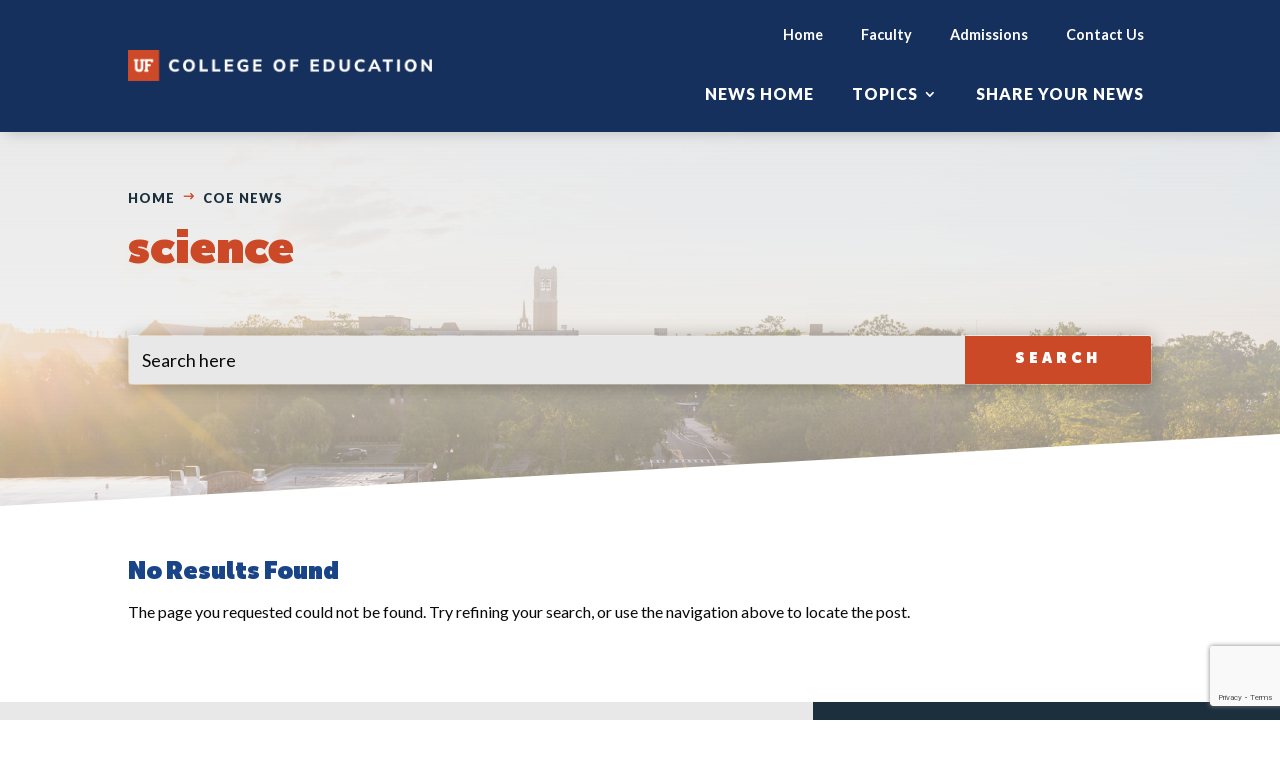

--- FILE ---
content_type: text/html; charset=UTF-8
request_url: https://education.ufl.edu/news/tag/science/
body_size: 21389
content:
<!DOCTYPE html>
<html lang="en-US">
<head>
	<meta charset="UTF-8" />
<meta http-equiv="X-UA-Compatible" content="IE=edge">
	<link rel="pingback" href="https://education.ufl.edu/news/xmlrpc.php" />

	<script type="text/javascript">
		document.documentElement.className = 'js';
	</script>
	
	<meta name='robots' content='index, follow, max-image-preview:large, max-snippet:-1, max-video-preview:-1' />
	<style>img:is([sizes="auto" i], [sizes^="auto," i]) { contain-intrinsic-size: 3000px 1500px }</style>
	<script type="text/javascript">
			let jqueryParams=[],jQuery=function(r){return jqueryParams=[...jqueryParams,r],jQuery},$=function(r){return jqueryParams=[...jqueryParams,r],$};window.jQuery=jQuery,window.$=jQuery;let customHeadScripts=!1;jQuery.fn=jQuery.prototype={},$.fn=jQuery.prototype={},jQuery.noConflict=function(r){if(window.jQuery)return jQuery=window.jQuery,$=window.jQuery,customHeadScripts=!0,jQuery.noConflict},jQuery.ready=function(r){jqueryParams=[...jqueryParams,r]},$.ready=function(r){jqueryParams=[...jqueryParams,r]},jQuery.load=function(r){jqueryParams=[...jqueryParams,r]},$.load=function(r){jqueryParams=[...jqueryParams,r]},jQuery.fn.ready=function(r){jqueryParams=[...jqueryParams,r]},$.fn.ready=function(r){jqueryParams=[...jqueryParams,r]};</script>
	<!-- This site is optimized with the Yoast SEO Premium plugin v22.0 (Yoast SEO v22.0) - https://yoast.com/wordpress/plugins/seo/ -->
	<title>science Archives - News</title>
	<link rel="canonical" href="https://education.ufl.edu/news/tag/science/" />
	<meta property="og:locale" content="en_US" />
	<meta property="og:type" content="article" />
	<meta property="og:title" content="science Archives" />
	<meta property="og:url" content="https://education.ufl.edu/news/tag/science/" />
	<meta property="og:site_name" content="News" />
	<meta name="twitter:card" content="summary_large_image" />
	<meta name="twitter:site" content="@UF_COE" />
	<script type="application/ld+json" class="yoast-schema-graph">{"@context":"https://schema.org","@graph":[{"@type":"CollectionPage","@id":"https://education.ufl.edu/news/tag/science/","url":"https://education.ufl.edu/news/tag/science/","name":"science Archives - News","isPartOf":{"@id":"https://education.ufl.edu/news-1/#website"},"breadcrumb":{"@id":"https://education.ufl.edu/news/tag/science/#breadcrumb"},"inLanguage":"en-US"},{"@type":"BreadcrumbList","@id":"https://education.ufl.edu/news/tag/science/#breadcrumb","itemListElement":[{"@type":"ListItem","position":1,"name":"Home","item":"https://education.ufl.edu/news/"},{"@type":"ListItem","position":2,"name":"science"}]},{"@type":"WebSite","@id":"https://education.ufl.edu/news-1/#website","url":"https://education.ufl.edu/news-1/","name":"News","description":"","potentialAction":[{"@type":"SearchAction","target":{"@type":"EntryPoint","urlTemplate":"https://education.ufl.edu/news-1/?s={search_term_string}"},"query-input":"required name=search_term_string"}],"inLanguage":"en-US"}]}</script>
	<!-- / Yoast SEO Premium plugin. -->


<link rel="alternate" type="application/rss+xml" title="News &raquo; Feed" href="https://education.ufl.edu/news/feed/" />
<link rel="alternate" type="application/rss+xml" title="News &raquo; Comments Feed" href="https://education.ufl.edu/news/comments/feed/" />
<link rel="alternate" type="text/calendar" title="News &raquo; iCal Feed" href="https://education.ufl.edu/news/events/?ical=1" />
<link rel="alternate" type="application/rss+xml" title="News &raquo; science Tag Feed" href="https://education.ufl.edu/news/tag/science/feed/" />
<meta content="Divi_CoE_Child v." name="generator"/><link rel='stylesheet' id='wp-block-library-css' href='https://education.ufl.edu/news/wp-includes/css/dist/block-library/style.min.css?ver=6.8.3' type='text/css' media='all' />
<style id='wp-block-library-theme-inline-css' type='text/css'>
.wp-block-audio :where(figcaption){color:#555;font-size:13px;text-align:center}.is-dark-theme .wp-block-audio :where(figcaption){color:#ffffffa6}.wp-block-audio{margin:0 0 1em}.wp-block-code{border:1px solid #ccc;border-radius:4px;font-family:Menlo,Consolas,monaco,monospace;padding:.8em 1em}.wp-block-embed :where(figcaption){color:#555;font-size:13px;text-align:center}.is-dark-theme .wp-block-embed :where(figcaption){color:#ffffffa6}.wp-block-embed{margin:0 0 1em}.blocks-gallery-caption{color:#555;font-size:13px;text-align:center}.is-dark-theme .blocks-gallery-caption{color:#ffffffa6}:root :where(.wp-block-image figcaption){color:#555;font-size:13px;text-align:center}.is-dark-theme :root :where(.wp-block-image figcaption){color:#ffffffa6}.wp-block-image{margin:0 0 1em}.wp-block-pullquote{border-bottom:4px solid;border-top:4px solid;color:currentColor;margin-bottom:1.75em}.wp-block-pullquote cite,.wp-block-pullquote footer,.wp-block-pullquote__citation{color:currentColor;font-size:.8125em;font-style:normal;text-transform:uppercase}.wp-block-quote{border-left:.25em solid;margin:0 0 1.75em;padding-left:1em}.wp-block-quote cite,.wp-block-quote footer{color:currentColor;font-size:.8125em;font-style:normal;position:relative}.wp-block-quote:where(.has-text-align-right){border-left:none;border-right:.25em solid;padding-left:0;padding-right:1em}.wp-block-quote:where(.has-text-align-center){border:none;padding-left:0}.wp-block-quote.is-large,.wp-block-quote.is-style-large,.wp-block-quote:where(.is-style-plain){border:none}.wp-block-search .wp-block-search__label{font-weight:700}.wp-block-search__button{border:1px solid #ccc;padding:.375em .625em}:where(.wp-block-group.has-background){padding:1.25em 2.375em}.wp-block-separator.has-css-opacity{opacity:.4}.wp-block-separator{border:none;border-bottom:2px solid;margin-left:auto;margin-right:auto}.wp-block-separator.has-alpha-channel-opacity{opacity:1}.wp-block-separator:not(.is-style-wide):not(.is-style-dots){width:100px}.wp-block-separator.has-background:not(.is-style-dots){border-bottom:none;height:1px}.wp-block-separator.has-background:not(.is-style-wide):not(.is-style-dots){height:2px}.wp-block-table{margin:0 0 1em}.wp-block-table td,.wp-block-table th{word-break:normal}.wp-block-table :where(figcaption){color:#555;font-size:13px;text-align:center}.is-dark-theme .wp-block-table :where(figcaption){color:#ffffffa6}.wp-block-video :where(figcaption){color:#555;font-size:13px;text-align:center}.is-dark-theme .wp-block-video :where(figcaption){color:#ffffffa6}.wp-block-video{margin:0 0 1em}:root :where(.wp-block-template-part.has-background){margin-bottom:0;margin-top:0;padding:1.25em 2.375em}
</style>
<style id='global-styles-inline-css' type='text/css'>
:root{--wp--preset--aspect-ratio--square: 1;--wp--preset--aspect-ratio--4-3: 4/3;--wp--preset--aspect-ratio--3-4: 3/4;--wp--preset--aspect-ratio--3-2: 3/2;--wp--preset--aspect-ratio--2-3: 2/3;--wp--preset--aspect-ratio--16-9: 16/9;--wp--preset--aspect-ratio--9-16: 9/16;--wp--preset--color--black: #000000;--wp--preset--color--cyan-bluish-gray: #abb8c3;--wp--preset--color--white: #ffffff;--wp--preset--color--pale-pink: #f78da7;--wp--preset--color--vivid-red: #cf2e2e;--wp--preset--color--luminous-vivid-orange: #ff6900;--wp--preset--color--luminous-vivid-amber: #fcb900;--wp--preset--color--light-green-cyan: #7bdcb5;--wp--preset--color--vivid-green-cyan: #00d084;--wp--preset--color--pale-cyan-blue: #8ed1fc;--wp--preset--color--vivid-cyan-blue: #0693e3;--wp--preset--color--vivid-purple: #9b51e0;--wp--preset--gradient--vivid-cyan-blue-to-vivid-purple: linear-gradient(135deg,rgba(6,147,227,1) 0%,rgb(155,81,224) 100%);--wp--preset--gradient--light-green-cyan-to-vivid-green-cyan: linear-gradient(135deg,rgb(122,220,180) 0%,rgb(0,208,130) 100%);--wp--preset--gradient--luminous-vivid-amber-to-luminous-vivid-orange: linear-gradient(135deg,rgba(252,185,0,1) 0%,rgba(255,105,0,1) 100%);--wp--preset--gradient--luminous-vivid-orange-to-vivid-red: linear-gradient(135deg,rgba(255,105,0,1) 0%,rgb(207,46,46) 100%);--wp--preset--gradient--very-light-gray-to-cyan-bluish-gray: linear-gradient(135deg,rgb(238,238,238) 0%,rgb(169,184,195) 100%);--wp--preset--gradient--cool-to-warm-spectrum: linear-gradient(135deg,rgb(74,234,220) 0%,rgb(151,120,209) 20%,rgb(207,42,186) 40%,rgb(238,44,130) 60%,rgb(251,105,98) 80%,rgb(254,248,76) 100%);--wp--preset--gradient--blush-light-purple: linear-gradient(135deg,rgb(255,206,236) 0%,rgb(152,150,240) 100%);--wp--preset--gradient--blush-bordeaux: linear-gradient(135deg,rgb(254,205,165) 0%,rgb(254,45,45) 50%,rgb(107,0,62) 100%);--wp--preset--gradient--luminous-dusk: linear-gradient(135deg,rgb(255,203,112) 0%,rgb(199,81,192) 50%,rgb(65,88,208) 100%);--wp--preset--gradient--pale-ocean: linear-gradient(135deg,rgb(255,245,203) 0%,rgb(182,227,212) 50%,rgb(51,167,181) 100%);--wp--preset--gradient--electric-grass: linear-gradient(135deg,rgb(202,248,128) 0%,rgb(113,206,126) 100%);--wp--preset--gradient--midnight: linear-gradient(135deg,rgb(2,3,129) 0%,rgb(40,116,252) 100%);--wp--preset--font-size--small: 13px;--wp--preset--font-size--medium: 20px;--wp--preset--font-size--large: 36px;--wp--preset--font-size--x-large: 42px;--wp--preset--spacing--20: 0.44rem;--wp--preset--spacing--30: 0.67rem;--wp--preset--spacing--40: 1rem;--wp--preset--spacing--50: 1.5rem;--wp--preset--spacing--60: 2.25rem;--wp--preset--spacing--70: 3.38rem;--wp--preset--spacing--80: 5.06rem;--wp--preset--shadow--natural: 6px 6px 9px rgba(0, 0, 0, 0.2);--wp--preset--shadow--deep: 12px 12px 50px rgba(0, 0, 0, 0.4);--wp--preset--shadow--sharp: 6px 6px 0px rgba(0, 0, 0, 0.2);--wp--preset--shadow--outlined: 6px 6px 0px -3px rgba(255, 255, 255, 1), 6px 6px rgba(0, 0, 0, 1);--wp--preset--shadow--crisp: 6px 6px 0px rgba(0, 0, 0, 1);}:root { --wp--style--global--content-size: 823px;--wp--style--global--wide-size: 1080px; }:where(body) { margin: 0; }.wp-site-blocks > .alignleft { float: left; margin-right: 2em; }.wp-site-blocks > .alignright { float: right; margin-left: 2em; }.wp-site-blocks > .aligncenter { justify-content: center; margin-left: auto; margin-right: auto; }:where(.is-layout-flex){gap: 0.5em;}:where(.is-layout-grid){gap: 0.5em;}.is-layout-flow > .alignleft{float: left;margin-inline-start: 0;margin-inline-end: 2em;}.is-layout-flow > .alignright{float: right;margin-inline-start: 2em;margin-inline-end: 0;}.is-layout-flow > .aligncenter{margin-left: auto !important;margin-right: auto !important;}.is-layout-constrained > .alignleft{float: left;margin-inline-start: 0;margin-inline-end: 2em;}.is-layout-constrained > .alignright{float: right;margin-inline-start: 2em;margin-inline-end: 0;}.is-layout-constrained > .aligncenter{margin-left: auto !important;margin-right: auto !important;}.is-layout-constrained > :where(:not(.alignleft):not(.alignright):not(.alignfull)){max-width: var(--wp--style--global--content-size);margin-left: auto !important;margin-right: auto !important;}.is-layout-constrained > .alignwide{max-width: var(--wp--style--global--wide-size);}body .is-layout-flex{display: flex;}.is-layout-flex{flex-wrap: wrap;align-items: center;}.is-layout-flex > :is(*, div){margin: 0;}body .is-layout-grid{display: grid;}.is-layout-grid > :is(*, div){margin: 0;}body{padding-top: 0px;padding-right: 0px;padding-bottom: 0px;padding-left: 0px;}a:where(:not(.wp-element-button)){text-decoration: underline;}:root :where(.wp-element-button, .wp-block-button__link){background-color: #32373c;border-width: 0;color: #fff;font-family: inherit;font-size: inherit;line-height: inherit;padding: calc(0.667em + 2px) calc(1.333em + 2px);text-decoration: none;}.has-black-color{color: var(--wp--preset--color--black) !important;}.has-cyan-bluish-gray-color{color: var(--wp--preset--color--cyan-bluish-gray) !important;}.has-white-color{color: var(--wp--preset--color--white) !important;}.has-pale-pink-color{color: var(--wp--preset--color--pale-pink) !important;}.has-vivid-red-color{color: var(--wp--preset--color--vivid-red) !important;}.has-luminous-vivid-orange-color{color: var(--wp--preset--color--luminous-vivid-orange) !important;}.has-luminous-vivid-amber-color{color: var(--wp--preset--color--luminous-vivid-amber) !important;}.has-light-green-cyan-color{color: var(--wp--preset--color--light-green-cyan) !important;}.has-vivid-green-cyan-color{color: var(--wp--preset--color--vivid-green-cyan) !important;}.has-pale-cyan-blue-color{color: var(--wp--preset--color--pale-cyan-blue) !important;}.has-vivid-cyan-blue-color{color: var(--wp--preset--color--vivid-cyan-blue) !important;}.has-vivid-purple-color{color: var(--wp--preset--color--vivid-purple) !important;}.has-black-background-color{background-color: var(--wp--preset--color--black) !important;}.has-cyan-bluish-gray-background-color{background-color: var(--wp--preset--color--cyan-bluish-gray) !important;}.has-white-background-color{background-color: var(--wp--preset--color--white) !important;}.has-pale-pink-background-color{background-color: var(--wp--preset--color--pale-pink) !important;}.has-vivid-red-background-color{background-color: var(--wp--preset--color--vivid-red) !important;}.has-luminous-vivid-orange-background-color{background-color: var(--wp--preset--color--luminous-vivid-orange) !important;}.has-luminous-vivid-amber-background-color{background-color: var(--wp--preset--color--luminous-vivid-amber) !important;}.has-light-green-cyan-background-color{background-color: var(--wp--preset--color--light-green-cyan) !important;}.has-vivid-green-cyan-background-color{background-color: var(--wp--preset--color--vivid-green-cyan) !important;}.has-pale-cyan-blue-background-color{background-color: var(--wp--preset--color--pale-cyan-blue) !important;}.has-vivid-cyan-blue-background-color{background-color: var(--wp--preset--color--vivid-cyan-blue) !important;}.has-vivid-purple-background-color{background-color: var(--wp--preset--color--vivid-purple) !important;}.has-black-border-color{border-color: var(--wp--preset--color--black) !important;}.has-cyan-bluish-gray-border-color{border-color: var(--wp--preset--color--cyan-bluish-gray) !important;}.has-white-border-color{border-color: var(--wp--preset--color--white) !important;}.has-pale-pink-border-color{border-color: var(--wp--preset--color--pale-pink) !important;}.has-vivid-red-border-color{border-color: var(--wp--preset--color--vivid-red) !important;}.has-luminous-vivid-orange-border-color{border-color: var(--wp--preset--color--luminous-vivid-orange) !important;}.has-luminous-vivid-amber-border-color{border-color: var(--wp--preset--color--luminous-vivid-amber) !important;}.has-light-green-cyan-border-color{border-color: var(--wp--preset--color--light-green-cyan) !important;}.has-vivid-green-cyan-border-color{border-color: var(--wp--preset--color--vivid-green-cyan) !important;}.has-pale-cyan-blue-border-color{border-color: var(--wp--preset--color--pale-cyan-blue) !important;}.has-vivid-cyan-blue-border-color{border-color: var(--wp--preset--color--vivid-cyan-blue) !important;}.has-vivid-purple-border-color{border-color: var(--wp--preset--color--vivid-purple) !important;}.has-vivid-cyan-blue-to-vivid-purple-gradient-background{background: var(--wp--preset--gradient--vivid-cyan-blue-to-vivid-purple) !important;}.has-light-green-cyan-to-vivid-green-cyan-gradient-background{background: var(--wp--preset--gradient--light-green-cyan-to-vivid-green-cyan) !important;}.has-luminous-vivid-amber-to-luminous-vivid-orange-gradient-background{background: var(--wp--preset--gradient--luminous-vivid-amber-to-luminous-vivid-orange) !important;}.has-luminous-vivid-orange-to-vivid-red-gradient-background{background: var(--wp--preset--gradient--luminous-vivid-orange-to-vivid-red) !important;}.has-very-light-gray-to-cyan-bluish-gray-gradient-background{background: var(--wp--preset--gradient--very-light-gray-to-cyan-bluish-gray) !important;}.has-cool-to-warm-spectrum-gradient-background{background: var(--wp--preset--gradient--cool-to-warm-spectrum) !important;}.has-blush-light-purple-gradient-background{background: var(--wp--preset--gradient--blush-light-purple) !important;}.has-blush-bordeaux-gradient-background{background: var(--wp--preset--gradient--blush-bordeaux) !important;}.has-luminous-dusk-gradient-background{background: var(--wp--preset--gradient--luminous-dusk) !important;}.has-pale-ocean-gradient-background{background: var(--wp--preset--gradient--pale-ocean) !important;}.has-electric-grass-gradient-background{background: var(--wp--preset--gradient--electric-grass) !important;}.has-midnight-gradient-background{background: var(--wp--preset--gradient--midnight) !important;}.has-small-font-size{font-size: var(--wp--preset--font-size--small) !important;}.has-medium-font-size{font-size: var(--wp--preset--font-size--medium) !important;}.has-large-font-size{font-size: var(--wp--preset--font-size--large) !important;}.has-x-large-font-size{font-size: var(--wp--preset--font-size--x-large) !important;}
:where(.wp-block-post-template.is-layout-flex){gap: 1.25em;}:where(.wp-block-post-template.is-layout-grid){gap: 1.25em;}
:where(.wp-block-columns.is-layout-flex){gap: 2em;}:where(.wp-block-columns.is-layout-grid){gap: 2em;}
:root :where(.wp-block-pullquote){font-size: 1.5em;line-height: 1.6;}
</style>
<link rel='stylesheet' id='contact-form-7-css' href='https://education.ufl.edu/wp-content/plugins/contact-form-7/includes/css/styles.css?ver=6.1' type='text/css' media='all' />
<link rel='stylesheet' id='df-style-css' href='https://education.ufl.edu/wp-content/plugins/divifilter/df-style.css?ver=3.8.7' type='text/css' media='all' />
<link rel='stylesheet' id='divi-event-calendar-module-styles-css' href='https://education.ufl.edu/wp-content/plugins/divi-event-calendar-module/styles/style.min.css?ver=1.0.0' type='text/css' media='all' />
<link rel='stylesheet' id='divi-style-parent-css' href='https://education.ufl.edu/wp-content/themes/Divi/style-static.min.css?ver=4.24.0' type='text/css' media='all' />
<link rel='stylesheet' id='divi-style-css' href='https://education.ufl.edu/wp-content/themes/Divi_CoE_Child/style.css?ver=4.24.0' type='text/css' media='all' />
<script type="text/javascript" src="https://education.ufl.edu/news/wp-includes/js/jquery/jquery.min.js?ver=3.7.1" id="jquery-core-js"></script>
<script type="text/javascript" src="https://education.ufl.edu/news/wp-includes/js/jquery/jquery-migrate.min.js?ver=3.4.1" id="jquery-migrate-js"></script>
<script type="text/javascript" id="jquery-js-after">
/* <![CDATA[ */
jqueryParams.length&&$.each(jqueryParams,function(e,r){if("function"==typeof r){var n=String(r);n.replace("$","jQuery");var a=new Function("return "+n)();$(document).ready(a)}});
/* ]]> */
</script>
<script type="text/javascript" id="my-script-js-extra">
/* <![CDATA[ */
var variables = {"root":"https:\/\/education.ufl.edu\/news\/wp-json\/","nonce":"4a4e7cf8dd"};
/* ]]> */
</script>
<script type="text/javascript" src="https://education.ufl.edu/wp-content/themes/Divi_CoE_Child/logincheck.js?ver=6.8.3" id="my-script-js"></script>
<link rel="https://api.w.org/" href="https://education.ufl.edu/news/wp-json/" /><link rel="alternate" title="JSON" type="application/json" href="https://education.ufl.edu/news/wp-json/wp/v2/tags/379" /><link rel="EditURI" type="application/rsd+xml" title="RSD" href="https://education.ufl.edu/news/xmlrpc.php?rsd" />
<meta name="generator" content="WordPress 6.8.3" />
<meta name="viewport" content="width=device-width, initial-scale=1.0, maximum-scale=5.0" /><meta name="tec-api-version" content="v1"><meta name="tec-api-origin" content="https://education.ufl.edu/news"><link rel="alternate" href="https://education.ufl.edu/news/wp-json/tribe/events/v1/events/?tags=science" /><style type="text/css" id="main-site-custom-css">/*** TABLE OF CONTENTS ***/
/***
1-PrimaryNav 
2-Footer
3-Global
4-Homepage 
5-HelpForm
6-SidebarNav
7-SubsiteContactForms
8-ProgramSiteCSS
9-StyleGuide
10-SiteLevelCSS

***/
 
/*** ---------- 1-PrimaryNav ------------ ***/

/* Adjust spacing between navigation elements */ 
.et_pb_menu .et-menu-nav .et-menu>li {
	margin-left: 8px; 
	margin-right: 8px; 
}

/* Navigation hover effects */ 
.et-menu-nav .et-menu a {
	border-bottom: 2px solid rgb(237,186,117, 0) !important; 

}

 
#menu-main-header-nav .et-menu-nav .et-menu a:hover {
	opacity: 1.0; 
	border-bottom: 2px solid rgb(237,186,117, 100) !important;
	text-decoration: none; 
}

/*remove dropdown menu border */
.et-menu-nav .et-menu li li a {
	border-bottom: 2px solid white !important; 
}

/*remove mobile menu border */
.et_mobile_nav_menu a {
	border-bottom: 0px !important; 
}

/* Search Bar */ 
.et_pb_menu .et_pb_menu__search-input {
	color: white; 
	background-color: rgb(0,0,0,.4);
	padding: 10px; 
	max-width: 60%; 
	font-size: 16px; 
}

/*Prevent overlapping rows blocking elements*/
/*This prevents behavior on the nav menu's row */
.et_pb_row.et_pb_row_1_tb_header.et_pb_row--with-menu{
	pointer-events: none;
}
/* This re-enables it on the nav elements */
div.et_pb_menu_inner_container.clearfix > div.et_pb_menu__wrap > *,
div.et_pb_menu__search-container{
	pointer-events: auto;
}

/* Make sublinks not uppercase */

.et_pb_menu_0_tb_header.et_pb_menu ul li li a {
	text-transform: none !Important; 
	letter-spacing: 0px !important; 
	font-size: 16px !important 
}

/* Mobile Menu */ 
/* Prevent Divi JS error when adjusting mobile menu CSS */
/*
#mobile_menu1{ pointer-events: none; }
#mobile_menu1 > *{ pointer-events: auto; }
*/

/* Adjust breakpoint for Mobile Menu */
.mobile-social-media-icons {
		padding-left: 15px;
		padding-top: 15px;
    display: flex;
    list-style: none;
}

.mobile-social-media-icons:hover {
	background-color: white !important;
}

.mobile-social-media-icons a {
    width: 90px !important;
    height: 100px;
		display:flex;
    justify-content: space-between;
    align-items: center;
		padding: 10px !important;
}

.mobile-social-media-icons a img {
    width: 40px !important;
    height: auto;
    overflow: hidden;
}
@media only screen and (max-width: 1200px) {
    .et_pb_menu .et_pb_menu__menu, button.et_pb_menu__search-button {
        display: none;
    }
    .et_mobile_nav_menu {
        display: block;
    }
	.et_pb_menu .et_mobile_menu li ul, button.et_pb_menu__search-button{
		display: none !important;
	}
	.et_pb_menu .et_mobile_menu li ul.mobile-menu-unhide{
		display: block !important;
	}
}


@media (max-width: 1200px) {
	.et_pb_menu .et_mobile_menu {
		padding: 0px; 
		margin-top: 27px;
		width: 100%; 
		background-color: white;
		height: 100vh;
		border-top: 0px; 
	}
	.et_pb_menu_0_tb_header.et_pb_menu ul li a.da11y-submenu {
		font-family: 'Lato', sans-serif; 
		font-size: 18px; 
		color: #1C2F3D !important;
		text-align: left;
		background-color: white;
		padding: 20px; 
		margin: 0px 20px; 
		border-bottom: 1px solid #edba75 !important; 
	}
	
	.et_mobile_menu li li, .et_pb_menu .et_mobile_menu li ul {
		padding-left: 0px; 
	}
	
	.et_mobile_menu li a:hover, .nav ul li a:hover {
		opacity: 1.0; 
	}
	
	.et-l--header ul { 
	list-style-type: none; 
	padding: 0; 
		text-align: left; 
	}
	
	.et_pb_menu .et_mobile_menu li ul.mobile-menu-unhide, .et-db #et-boc .et-l .et_pb_menu_0_tb_header.et_pb_menu .et_mobile_menu ul{
		background-color: #F4F4F4 !important; 
		margin: -2px 20px 20px 20px; 
		border-top: 1px solid #ffffff; 
	}
	
	/* Search Bar in Mobile */ 
	
		input.et_pb_menu__search-input {
		 max-width: 90% !important; 
			padding: 15px; 
			margin: 20px auto !important; 
			color: #333333 !important;
			font-size: 16px !important; 
			background-color: #e8e8e8!important;
			display: block; 
		}
	
}



/* Style Changes*/
.nav li li {
	padding: 0px; 
	width: 100%; 
}

.et_pb_menu .et_pb_menu__menu>nav>ul>li>ul {
	left: auto; 
	right: 0;
}

.et_pb_menu .et-menu-nav>ul ul {
	padding: 0px; 
	border-top: 0px; 
}

.et-menu li li a {
  padding: 10px 20px; 
	width: 100%; 
}

.et_pb_menu_0_tb_header.et_pb_menu ul li li a {
	color: #1C2F3D !important; 
	text-transform: none;
	letter-spacing: 0px; 
	font-size: 16px; 
}

#main-navigation .et_mobile_menu li ul.sub-menu{
    overflow: hidden;
    transition: max-height .2s linear;
    max-height: 0px;
}

@media (max-width: 1200px) {
  header .et_pb_menu_0_tb_header.et_pb_menu ul#mobile_menu1 > li > a{
    font-family: 'Lato',sans-serif;
    font-size: 18px;
    color: #1C2F3D !important;
    text-align: left;
    background-color: white;
    padding: 20px;
    margin: 0px 20px;
    border-bottom: 1px solid #edba75 !important;
  }
}

/*** Custom Homepage Navigation ***/

.homepage ul li a.da11y-submenu {
	border-bottom: 0px !important; 
}

.homepage .et_pb_menu .et_pb_menu__search-input {
	color: white; 
	background-color: rgb(0,0,0,.8) !important;
	max-width: 50%; 
	font-size: 16px; 
}

/* Disappear Yellow border when small*/
@media (max-width: 1900px) {
div#homepage-border {
	display:none !important; 
	}
}


/*** ---------- 2-Footer ------------ ***/

/* Footer - Resources List */ 

footer a {
	color: black; 
}


footer h3 {
	letter-spacing: 0px !important;  
	font-size: 20px !important;
	font-family: 'Lato'; 
}
div.footer-menu ul, div.footer-links, div.footer-menu-mobile ul {
	list-style: none; 
	padding-left: 0px; 
	display: inline-block; 
}

div.footer-menu {
	width: 100%; 
}

div.footer-menu li {
	font-size: 16px; 
	padding: 3px 0;
}

div.footer-menu-col-1, div.footer-menu-col-2, div.footer-menu-col-3  {
	display: inline-block; 
	padding-right: 50px; 
	vertical-align: top !important; 
}


	@media (max-width: 980px) {
		.footer-menu-mobile .footer-menu-col-1,.footer-menu-mobile .footer-menu-col-2,.footer-menu-mobile .footer-menu-col-3 {
			width: 28%; 
			padding-right: 0px; 
		}
		.footer-menu-mobile ul li {
			padding-bottom: 8px; 
		}
	}	
    
	@media (max-width: 480px) {
		.footer-menu-mobile .footer-menu-col-1,.footer-menu-mobile .footer-menu-col-2,.footer-menu-mobile .footer-menu-col-3 {
			width: 100%; 
			margin-bottom: 0px; 
	}
		.footer-menu-mobile ul {
			padding-bottom: 0px; 
		}
	}
	
/* Footer - Acceptable Use and Privacy Policy */
div.footer-links li {
	display: inline-block; 
	padding-right: 20px; 
	font-size: 14px; 
}

/* Footer headings */ 

footer h4 {
  letter-spacing: 0px; 
}


/* Footer - Mailchimp */
div#mc_embed_signup {
	margin:20px 0; 
}

div.mc-field-group {
	display: inline-block; 
	width: 70%;
	margin-bottom:10px;
}

div.clear {
	display: inline-block; 
}

footer input.email {
	padding: 10px 0; 
	font-size: 16px; 
	border-bottom: 2px solid #EDBA75; 
	background-color: transparent;
	border-top: none; 
	border-left: none; 
	border-right: none; 
	color: white; 
	text-transform: uppercase; 
	font-weight: bold; 
	width: 100%; 
}

footer input.button {
	padding: 10px 20px; 
	border-radius: 100px;
	width: 100%; 
	border: 0px solid; 
	background-color: #edba75; 
	display: inline-block; 
	text-transform: uppercase; 
	font-weight: bold; 
	letter-spacing: 1px; 
	font-size: 14px; 
}

footer input.button:hover {
	text-decoration: underline; 
	background-color: #E09D43;
}

@media (max-width: 980px) {
	div.mc-field-group {
	display: block; 
	width: 100% !important;
}
	
	div.clear {
		width: 100% !important; 
	}
}

/* Footer - Social Icons */

ul.social-icons li {
	display: inline-block; 
	width: 40px;
}

ul.social-icons {
	padding-left: 0px; 
	margin-top: 50px; 
} 
ul.social-icons li img {
	max-height: 40px; 
}

/*** ---------- 3-Global ------------ ***/

.dollar .percent-value:before { content:'$';}
.dollar-k .percent-value:before { content:'$';}
.dollar .percent-value:after { content:'M';}
.dollar-k .percent-value:after { content:'K';}
/* Make buttons be inline-block and next to each other */

.pa-inline-buttons .et_pb_button_module_wrapper {
    display: inline-block;
}

a:hover {
	text-decoration: underline; 
}

/* Specific Text Styles */

/* Inline Button within text */

a.inline-button-text {
	text-transform: uppercase; 
	font-weight: 900 !important; 
	font-size: 14.5px; 
	display: inline-block; 
}

a.inline-button-text::after {
	content: "5";
	font-family: 'ETmodules';
	width: 11px; 
	display: inline-block; 
}

/*** Breadcrumb Styling ***/

/* Yoast breadcrumb */
.yoast-breadcrumbs {
	color: #CC4927!important;
	font-weight: 800;
    text-transform: uppercase;
    font-size: 13px;
    letter-spacing: 1px;
}

.yoast-breadcrumbs > #text {
	color: black;
}

.yoast-breadcrumb-item:not(:first-child):before {
    content: "\24";
    font-family: 'ETmodules';
    font-weight: bold;
    color: #1c2f3d;
    padding: 0 7px 0 3px;
    display: inline-block;
    pointer-events: none;
}

.yoast-breadcrumbs.yellow {
	color:#edba75;
}

a.breadcrumb-link-black, a.breadcrumb-link-blue,a.breadcrumb-link-orange, a.breadcrumb-link-white {
	text-transform: uppercase; 
	font-weight: bold; 
	letter-spacing: 1px; 
	font-size: 14px; 
} 

/* Same color as Links */ 
a.breadcrumb-link:before {
	content: "\24" / "";
	font-family: 'ETmodules';
	font-weight: bold; 
	padding: 0 7px 0 3px;
	display: inline-block;
	pointer-events: none; 
}
a.breadcrumb-link:hover:before {
	text-decoration: none; 
}
a.breadcrumb-link:first-child:before {
	content: none !important;
}

/* Black color breadcrumb arrow */
a.breadcrumb-link-black:before {
	content: "\24" / "";
	font-family: 'ETmodules';
	font-weight: bold; 
	color: #000000;
	padding: 0 7px 0 3px;
	display: inline-block;
	pointer-events: none; 
}
a.breadcrumb-link-black:hover:before {
	text-decoration: none; 
}
a.breadcrumb-link-black:first-child:before {
	content: none !important;
}

/* Yellow color breadcrumb arrow */
a.breadcrumb-link-yellow:before {
	content: "\24" / "";
	font-family: 'ETmodules';
	font-weight: bold; 
	color: #edba75;
	padding: 0 7px 0 3px;
	display: inline-block;
	pointer-events: none; 
}
a.breadcrumb-link-yellow:hover:before {
	text-decoration: none; 
}
a.breadcrumb-link-yellow:first-child:before {
	content: none !important;
}

/* White color breadcrumb arrow */
a.breadcrumb-link-white:before {
	content: "\24" / "";
	font-family: 'ETmodules';
	font-weight: bold; 
	color: #ffffff;
	padding: 0 7px 0 3px;
	display: inline-block;
	pointer-events: none; 
}
a.breadcrumb-link-white:hover:before {
	text-decoration: none; 
}
a.breadcrumb-link-white:first-child:before {
	content: none !important;
}

/* Orange color breadcrumb arrow */
a.breadcrumb-link-orange:before {
	content: "\24" / "";
	font-family: 'ETmodules';
	font-weight: bold; 
	color: #cc4927;
	padding: 0 7px 0 3px;
	display: inline-block;
	pointer-events: none; 
}
a.breadcrumb-link-orange:hover:before {
	text-decoration: none; 
}
a.breadcrumb-link-orange:first-child:before {
	content: none !important;
}

/* Blue color breadcrumb arrow */
a.breadcrumb-link-blue:before {
	content: "\24" / "";
	font-family: 'ETmodules';
	font-weight: bold; 
	color: #194588;
	padding: 0 7px 0 3px;
	display: inline-block;
	pointer-events: none; 
}
a.breadcrumb-link-blue:hover:before {
	text-decoration: none; 
}
a.breadcrumb-link-blue:first-child:before {
	content: none !important;
}


/* Blue color breadcrumb arrow */
a.breadcrumb-link-navy:before {
	content: "\24" / "";
	font-family: 'ETmodules';
	font-weight: bold; 
	color: #1c2f3d;
	padding: 0 7px 0 3px;
	display: inline-block;
	pointer-events: none; 
}
a.breadcrumb-link-navy:hover:before {
	text-decoration: none; 
}
a.breadcrumb-link-navy:first-child:before {
	content: none !important;
}

/*** Page Styles ***/

/* Use: breadcrumbs */
.childLinksUnderlineOnHover a:hover{
	text-decoration: underline;
}

/* Use subtitle section (image-centric sections) */
.makeImageCover.et_pb_image .et_pb_image_wrap{
	width: 100%;
}

.makeImageCover.et_pb_image .et_pb_image_wrap img{
	object-fit: cover;
	width: inherit;
}

/* Use: apply now button, mis elements */
body #page-container .et_pb_section .et_pb_button.applyNowButton::after {
	right: 0;
	top: 0;
	padding-left: 15px;
	padding-right: 15px;
	padding-top: inherit;
	padding-bottom: inherit;
	background-color: #B13211;
	}

/* Custom Order Rows */

@media all and (max-width: 980px) {
/*** wrap row in a flex box ***/
.custom_row {
  display: -webkit-box;
  display: -moz-box;
  display: -ms-flexbox;
  display: -webkit-flex;
  display: flex;
-webkit-flex-wrap: wrap; /* Safari 6.1+ */
flex-wrap: wrap;
}
 
/*** custom classes that will designate the order of columns in the flex box row ***/
.first-on-mobile {
-webkit-order: 1;
order: 1;
}
 
.second-on-mobile {
-webkit-order: 2;
order: 2;
}
 
.third-on-mobile {
-webkit-order: 3;
order: 3;
}
 
.fourth-on-mobile {
-webkit-order: 4;
order: 4;
}
/*** add margin to last column ***/
.custom_row:last-child .et_pb_column:last-child {
margin-bottom: 30px;
}
 
}
/* Toggle Spacing */ 
.et_pb_toggle_content p:last-of-type, .et_pb_toggle_content p{ 
padding-bottom: 0px !important; 
}


/*** ---------- 4-Homepage ------------ ***/


@media (max-width: 1200px) {
	ul#mobile_menu2 .et_pb_menu__search-input { 
	display: none; 
	}
	
	ul#mobile_menu2 .mobile-social-container {
		display: none !important; 
	}
	
	ul#mobile_menu2{
		padding: 0px; 
		padding-left: 0px; 
		background-color: white !important; 
		border-top: 0px solid #ffffff; 
	}
	
	#audience-area div.et_pb_row{
		min-height: 40px !important; 
		width: 100% !important; 
	}
	
		#audience-area .et_pb_fullwidth_menu--style-left_aligned .et_pb_menu__wrap {
		justify-content: flex-start; 
			width: 100% !important; 
	}
	
	#audience-area div.et_pb_row, #audience-area .et_pb_fullwidth_menu .et_mobile_nav_menu, #audience-area .mobile_nav {
		width: 100%; 
		padding: 0px 5px; 
	}
	
	#audience-area ::before {
				text-transform: uppercase; 
		font-weight: bold; 
	}
	
	#audience-area ul#mobile_menu2 li a {
		text-transform: none !important; 
	}
	
	.dropdown-button .et_pb_fullwidth_menu .et_pb_row {
    width: 100%;
    }
  .dropdown-button .mobile_menu_bar {
    height: 40px;
  }
  .dropdown-button .mobile_menu_bar:before {
    font-family: inherit !important;
    font-weight: 600 !important;
    font-size: 16px !important;
    color: #ffffff!important;
    letter-spacing: 2px !important;
    content: "Select Audience";
    line-height: 40px;
    top: 0px;
}
  .dropdown-button .mobile_menu_bar:after{
    position: absolute;
    line-height: 40px;
    font-family: ETmodules;
    font-size: 20px;
    font-weight: 800;
    content: "3";
		right: 0; 
    padding-left: 20px;
    color: #edba75;
}   
 
}
 
/*** ---------- 5-COE Online Form ------------ ***/


/*** ---------- 5-HelpForm ------------ ***/

.cf-inputarea {
	padding-bottom: 15px; 
}

.cf-inputarea p {
	font-size: 13px; 
	text-transform: uppercase; 
	font-weight: bold; 
	letter-spacing: 1px; 
	font-family: 'Lato', sans-serif; 
}

.cf-inputarea .wpcf7-not-valid-tip {
	text-transform: none !important; 
	letter-spacing: 0px; 
}

.cf-inputarea input, .cf-inputarea select, .cf-inputarea textarea {
	width: 100%;
	border: 0px solid white; 
	padding: 10px 5px; 
	font-size: 16px; 
	color: #222222; 
}

.cf-inputarea-textarea {
	padding-bottom: 10px !important; 
}

input.wpcf7-submit{
	font-weight: bold;
	text-transform: uppercase; 
	letter-spacing: 2px; 
	font-size: 16px; 
	color: #194588;
	border: 2px solid #194588; 
	border-radius: 50px; 
	padding: 8px 30px; 
	font-family: 'Museo sans', sans-serif; 
}
input.wpcf7-submit:hover {
	background-color: #194588 !important;
	color: #ffffff;
	
}

#sidebar-contact-form input[type=submit] {
	background-color: #EDBA75 !important;
	cursor: pointer;
}



h1, h2, h3, h4, h5, h6 {font-weight: 900;}
@font-face{font-family:Museo Sans Display;font-display:block;src:url(//education.ufl.edu/wp-content/uploads/et-fonts/MuseoSansDisplay-Black-1.ttf) format("truetype");font-weight:100,200,300,400,500,600,700,800,900;font-style:normal}

/*** ---------- 6-SidebarNav ------------ ***/

/*remove default 11px padding on each side of list items*/

.pa-vertical-menu:before {
	letter-spacing: 1px; 
	font-family: 'Lato', sans-serif; 
	font-weight: bold; 
	text-transform: uppercase; 
	color: #CC4927!important; 
	margin-left: 8px; 
	padding-bottom: 10px; 
}

.pa-vertical-menu .et-menu-nav {
	margin-top: 10px; 
	width: 100%; 
}

.pa-vertical-menu nav.et-menu-nav, .pa-vertical-menu div.et_pb_menu__menu { 
width: 100% !important; 
}

ul#menu-sidebar-menu, #menu-sidebar-menu .et_pb_menu .et-menu-nav .et-menu>li {
	margin-left: 0px !important; 
	margin-right: 0px !important;
	width: 100% !important
}

.pa-vertical-menu .et-menu > li {
	padding-left: 0px;
	padding-right: 0px;
}


/*make the menu items fullwidth and add space between them*/

.pa-vertical-menu .et_pb_menu__menu nav ul li {
	display: block;
	width: 100%;
	margin: 5px 0;
}

.pa-vertical-menu ul li a {
	border-bottom: 0px !important; 
}

.pa-vertical-menu a:hover {
	text-decoration: underline !important; 
}

.pa-vertical-menu .et_pb_menu__menu nav li li a{
	padding: 0px; 
	font-weight: 500;
	border-bottom: 0px !important; 
}

.pa-vertical-menu .et_pb_menu__menu nav li li a:hover {
	background-color: transparent;
}



/*style the arrow icon if there are submenus*/

.pa-vertical-menu .et_pb_menu__menu .menu-item-has-children>a:first-child:after {
	content: "5" !important;
	/*change arrow icon for submenu*/
	font-size: 18px;
}

.style-guide-menu.pa-vertical-menu.menu-item-has-children>a:first-child:after {
		content: "\f0d7" !important;
	/*change arrow icon for submenu*/
	font-size: 18px;
}


/*style the arrow icon if there are submenus to submenus*/

.pa-vertical-menu .et_pb_menu__menu .menu-item-has-children .menu-item-has-children>a:first-child:after {
	padding: 8px !important;
	right: 0px !important;
}

.pa-vertical-menu nav ul li ul.sub-menu{
    visibility: hidden!important;
    display: none;
}

.pa-vertical-menu nav ul li ul.sub-menu.pa-menu-unhide{
    visibility: visible!important;
    display: contents;
}



@media (max-width: 1200px) {
	/*open the mobile menu up and use on all devices*/
	.et-db #et-boc .et-l .pa-vertical-menu .et_pb_menu__menu {
		display: flex;
	}
	/*hide the hamburger icon*/
	.et-db #et-boc .et-l .pa-vertical-menu .et_mobile_nav_menu {
		display: none;
	}
}

@media (min-width:568px) and (max-width:1200px) {
	.pa-vertical-menu .et_pb_menu__menu li {
		line-height: 1.5em;
	}

}

@media (max-width: 2560px) { 
	
	    .style-menu
 .et_pb_menu .et_pb_menu__menu {
        display: none;
    }
    .style-menu
 .et_mobile_nav_menu {
        display: block;
    }
	

}




/*** ---------- 7-SubSiteContactForm ------------ ***/

.wpcf7 label {
	font-size: 14px; 
	letter-spacing: 1px; 
	font-weight: bold;
	text-transform: uppercase; 
}

.wpcf7 input.text, .wpcf7 input.title, .wpcf7 input[type=email], .wpcf7 input[type=password], .wpcf7 input[type=tel], .wpcf7 input[type=text], .wpcf7 select, .wpcf7 textarea {
	background-color: #E8E8E8; 
	padding: 10px; 
	width: 100%; 
	margin-bottom: 5px; 
	border: 0px solid transparent; 
	font-size: 15px; 
	color: black; 
}

.wpcf7 input[type=submit] {
	background-color: transparent; 
}


.wpcf7 textarea:focus  {
	border-bottom: 3px solid #194588;
}

.wpcf7 input[type=email]:focus, .wpcf7 input[type=text]:focus,
.wpcf7 input[type=tel]:focus, input[type=password]:focus
{
		border-bottom: 3px solid #194588;
	
}



/*** ---------- 8-ProgramSiteCSS ------------ ***/

/* Sidebar Apply Button */

div.apply-button {
  	background-image: linear-gradient(to right, #CC4927 50%, #B13211 50%);
    background-size: 200% 100%;
    -webkit-transition: background-position .2s;
    -moz-transition: background-position .2s;
    transition: background-position .2s;
    width: 100%;
  	display: inline-block;     
    padding: 0 0 0 20px; 
  }
  a.apply-now-button {
    display: flex; 
    color: #fff; 
    font-family: 'Lato', sans-serif; 
    font-weight: bold;
    font-size: 16px; 
    text-transform: uppercase; 
    letter-spacing: 1px; 
    width: 100%;     
    display:flex;/*CSS3*/
    align-items:center;/*Vertical align*/
    justify-content:space-between;/*horizontal align*/
}
  
  div.apply-button:hover {
    background-position: 100% 0;
  }
  
  a.apply-now-button:hover {
    text-decoration: none; 
  }
  
  a.apply-now-button:after {    
    background-color: #B13211; 
		content: "\24";
		font-family: 'ETmodules';
    height: 100%; 
    padding: 15px;
  }

/* Sidebar Contact Form */

#sidebar-contact-form input[type=submit] {
	width: 100%; 
	background-color: #EDBA75;
	border: 0px solid #EDBA75;
	padding: 10px; 
	color:#1c2f3d; 
	margin-top: 20px; 
}

.wpcf7 form.invalid .wpcf7-response-output, .wpcf7 form.unaccepted .wpcf7-response-output, .wpcf7 form.payment-required .wpcf7-response-output {
	color: white; 
	margin: 0px; 
	padding: 5px; 
	font-size: 12px; 
	letter-spacing: 0px; 
	text-transform: none; 
	font-weight: 400; 
}


/* Degree Submenu Link */

a.degree-submenu-link:not(:first-child) {
	padding: 0 10px; 
}

a.degree-submenu-link:first-child {
	padding: 0 10px 0 0;
}

/* Arrow Bullets Styling */

ul.arrow-bullets li {
	list-style-type: none;
	padding: 3px 0; 
}
 ul.arrow-bullets li:before {
	content: '\35'!important;
	color: #cc4928;
	font-family: 'ETMODULES'!important;
	margin-right: 10px;
	margin-left: -25px;
	list-style-position: outside; 
}

/* Program Highlights Styling */
.highlight-title {
	text-transform: uppercase; 
	color: #194588;
	font-size: 14px; 
	font-weight: 900; 
	font-family: 'Lato', sans-serif; 
	letter-spacing: 1px; 
}

/* Application Instructions */
.application-instructions ul li {
	list-style-type: none;
	padding: 3px 0; 
}
.application-instructions ul li:before {
	content: '\35'!important;
	color: #cc4928;
	font-family: 'ETMODULES'!important;
	margin-right: 10px;
	margin-left: -25px;
	list-style-position: outside; 
}

.application-instructions ol li {
	padding: 3px 0; 
}

/** Prospective Students Page **/
a.side-by-side, #prospective-page .et_pb_button_module_wrapper {
	display: inline-block !important; 
}

a.side-by-side:first-child {
	margin-right: 10px; 
}


/* Posts on Program Sites */ 

div.post-content-area .et_section_regular, div.post-content-area .et_pb_row{
	margin: 0px !important; 
	padding: 0px !important; 
}

/*** ---------- 9-StyleGuide ------------ ***/

/* Style the sidenav links and the dropdown button */
.sidenav a, .style-guide-dropdown-btn {
  padding: 16px 32px 16px 20px;
  text-decoration: none;
  font-size: 20px;
  font-family:Museo Sans Display;
  color: #16305d;
  display: block;
  border: none;
background-color: white;
  width: 100%;
  text-align: left;
  cursor: pointer;
  outline: none;
}

.sidenav a {
  font-family: Lato;
    padding: 16px 20px;
  text-decoration: none;
  font-size: 20px;
  color: #16305d;
  display: block;
  border: none;
background-color: #f9f9f9;
  width: 100%;
  text-align: left;
  cursor: pointer;
  outline: none;
}

.sidenav {
	box-shadow: rgba(149, 157, 165, 0.2) 0px 8px 24px;
}

/* On mouse-over */
.sidenav a:hover, .style-guide-dropdown-btn:hover {
  color: #cc4927;
}


/* Add an active class to the active dropdown button */
.style-guide-dropdown-container-active {
  color: #194588;
	
}

.style-guide-current {
	background-color: #e8e8e8 !important;
	font-weight: 900;
}

/* Dropdown container (hidden by default). Optional: add a lighter background color and some left padding to change the design of the dropdown content */
.style-guide-dropdown-container {
  display: none;

}

/* Optional: Style the caret down icon */
.arrow-block {
  height: 10px;
  float: right;
  padding-right: 8px;
  color: black;
}

.arrow {
    border: solid black;
  border-width: 0 3px 3px 0;
  display: inline-block;
  padding: 3px;
}

.down {
  transform: rotate(45deg);
  -webkit-transform: rotate(45deg);
}

/* Some media queries for responsiveness */
@media screen and (max-height: 450px) {
  .sidenav {padding-top: 15px;}
  .sidenav a {font-size: 18px;}
}

/*** ---------- 10-SiteLevelCSS ------------ ***/

a.directory-submenu-link {
	font-size: 16px !important; 
	font-style: normal!Important; 
}

a.directory-submenu-link:not(:first-of-type) {
	padding: 0 10px; 
}

a.directory-submenu-link:first-of-type {
	padding: 0 10px 0 0 !important;
}


/* Make images span full height of column */ 

.directory-container-image {
	height: 100%;
}
/*this sets the height of the image container*/
.directory-container-image .et_pb_image_wrap {
	height: 100%;
}
/*this sets the height and fit of the actual image*/
.directory-container-image
img {
	object-fit: cover;
	height: 100%;
	min-height: 250px;
}

/* style guide menu */

.sidebar-menu .et_pb_menu__menu,
.sidebar-menu .mobile_menu_bar:before {
    display: none !important;
}

.sidebar-menu .et_mobile_nav_menu {
    display: block !important;
    width: 100%;
}

.sidebar-menu .et_mobile_menu {
    display: block !important;
    position: relative;
    border-top: none;
	padding-left: 0 !important;
}

.sidebar .et_mobile_menu:after{
  display: none;
}

.sidebar-menu li {
    list-style: none;
}


/* sidebar-menu parent links */
.sidebar-menu .da11y-submenu {
	color: #16305d;
	font-family:Museo Sans Display;
    font-size: 1.4em;
    font-weight: 900;
    background-color: rgb(0 0 0 / 6%);
	line-height: 2em;
}

.sidebar-menu li a:hover {
	text-decoration: none;
	opacity:1 ;
}

.sidebar-menu li li a {
    font-size: 1em;
    font-weight: 400;

}

.sidebar-menu .et_mobile_menu li li {
	padding-left:0 !important;

}

#mobile_menu2 a.da11y-submenu {
  cursor: default;
	pointer-events: none;       }

.sidebar-menu .et_mobile_menu li ul{
	padding: 0;
}


/* Active link */
.sidebar-menu .current_page_item {
	background-color: #e8e8e8 !important;
}

.sidebar-menu .current_page_item a {
	  color: #16305d;
		font-weight: 900 !important;

}</style>    <script type="text/javascript">
    var flickr_ajax = {
        photos_url: 'https://education.ufl.edu/news/wp-json/flickr/v1/photos',
        photo_info_url: 'https://education.ufl.edu/news/wp-json/flickr/v1/photo-info',
        nonce: '4a4e7cf8dd'
    };
    </script>
    <link rel="stylesheet" href="https://fonts.googleapis.com/css2?family=Material+Symbols+Outlined:opsz,wght,FILL,GRAD@20..48,100..700,0..1,-50..200">
<style>
	/* Skip Link Styling */
    .skip-to-main {
        position: absolute;
        left: -9999px;
        z-index: 999999;
        padding: 12px 24px;
        background-color: #194588;
        color: #ffffff;
        text-decoration: none;
        font-family: 'Lato', Helvetica, Arial, sans-serif;
        font-weight: bold;
        font-size: 16px;
        border-radius: 3px;
        box-shadow: 0 2px 5px rgba(0, 0, 0, 0.2);
        border: 2px solid #edba75;
    }
    .skip-to-main:focus {
        left: 10px;
        top: 10px;
		outline: 3px solid #EDBA75 !important;
		outline-offset: 2px !important;
	}
	
	a:focus,
	button:focus,
	input:focus,
	select:focus,
	textarea:focus,
	[tabindex]:focus,
	[role="button"]:focus,
	.et_pb_button:focus,
	.mobile_menu_bar:focus,
	.et_pb_menu__search-button:focus,
	.et_pb_menu__close-search-button:focus,
	.et_mobile_menu a:focus,
	.et-menu a:focus {
	outline: 3px solid #EDBA75 !important;
	outline-offset: 2px !important;
	}
	.skip-to-main:focus {
	left: 10px;top: 10px;
	outline: 3px solid #EDBA75 !important;
	outline-offset: 2px !important;
	}
	
	/* Ensure ALL footer menu links are distinguishable - add underline */
    .footer-menu a,
    .footer-menu-mobile a,
    .footer-links a {
        text-decoration: underline !important;
    }
    
    /* Keep footer template links visually distinct */
    .et_pb_section_0_tb_footer a,
    .et_pb_section_2_tb_footer a {
        text-decoration: underline !important;
    }
    
    /* Remove underline from image links to avoid visual clutter */
    .et_pb_section_0_tb_footer .et_pb_image a,
    .et_pb_section_2_tb_footer .et_pb_image a {
        text-decoration: none !important;
    }
	
	/* Footer heading on mobile to be black*/
	.et_pb_text_0_tb_footer h3,
    .et_pb_text_2_tb_footer h3 {
        color: #000000 !important;
    }
</style>
<a href="#main-content" class="skip-to-main">Skip to main content</a>

<style>
	/* Match newsletter input styling to main site footer (white placeholder text) */
    footer input[name="EMAIL"] {
        padding: 10px 0 !important;
        font-size: 16px !important;
        border-bottom: 2px solid #EDBA75 !important;
        background-color: transparent !important;
        border-top: none !important;
        border-left: none !important;
        border-right: none !important;
        color: white !important;
        text-transform: uppercase !important;
        font-weight: bold !important;
        width: 100% !important;
    }
    footer input[name="EMAIL"]::placeholder {
        color: rgb(255, 255, 255) !important;
        opacity: 1 !important;
    }
    footer input[name="EMAIL"]::-webkit-input-placeholder {
        color: rgb(255, 255, 255) !important;
        opacity: 1 !important;
    }
    footer input[name="EMAIL"]::-moz-placeholder {
        color: rgb(255, 255, 255) !important;
        opacity: 1 !important;
    }
    footer input[name="EMAIL"]:-ms-input-placeholder {
        color: rgb(255, 255, 255) !important;
        opacity: 1 !important;
    }
	
	.visually-hidden {
    position: absolute;
    left: -10000px;
    width: 1px;
    height: 1px;
    overflow: hidden;
}
</style><link rel="stylesheet" id="et-divi-customizer-global-cached-inline-styles" href="https://education.ufl.edu/wp-content/et-cache/1/335/global/et-divi-customizer-global.min.css?ver=1767888132" /><link rel="stylesheet" id="et-core-unified-cpt-8-cached-inline-styles" href="https://education.ufl.edu/wp-content/et-cache/1/335/8/et-core-unified-cpt-8.min.css?ver=1767888132" /><link rel="stylesheet" id="et-core-unified-cpt-deferred-8-cached-inline-styles" href="https://education.ufl.edu/wp-content/et-cache/1/335/8/et-core-unified-cpt-deferred-8.min.css?ver=1767888132" /><link rel="stylesheet" id="et-core-unified-cpt-23589-cached-inline-styles" href="https://education.ufl.edu/wp-content/et-cache/1/335/23589/et-core-unified-cpt-23589.min.css?ver=1767888144" /><link rel="stylesheet" id="et-core-unified-cpt-deferred-23589-cached-inline-styles" href="https://education.ufl.edu/wp-content/et-cache/1/335/23589/et-core-unified-cpt-deferred-23589.min.css?ver=1767888132" /><style id="et-critical-inline-css"></style>
<link rel="preload" as="style" id="et-core-unified-cpt-deferred-17-cached-inline-styles" href="https://education.ufl.edu/wp-content/et-cache/1/335/17/et-core-unified-cpt-deferred-17.min.css?ver=1767888132" onload="this.onload=null;this.rel='stylesheet';" /></head>
<body class="archive tag tag-science tag-379 wp-theme-Divi wp-child-theme-Divi_CoE_Child et-tb-has-template et-tb-has-header et-tb-has-body et-tb-has-footer tribe-no-js et_pb_button_helper_class et_cover_background et_pb_gutter osx et_pb_gutters3 et_divi_theme et-db">
	<div id="page-container">
<div id="et-boc" class="et-boc">
			
		<header class="et-l et-l--header">
			<div class="et_builder_inner_content et_pb_gutters3">
		<div class="et_pb_section et_pb_section_0_tb_header et_pb_with_background et_section_regular et_pb_section--with-menu" >
				
				
				
				
				
				
				<div class="et_pb_row et_pb_row_0_tb_header et_pb_row--with-menu">
				<div class="et_pb_column et_pb_column_4_4 et_pb_column_0_tb_header  et_pb_css_mix_blend_mode_passthrough et-last-child et_pb_column--with-menu">
				
				
				
				
				<div class="et_pb_module et_pb_menu et_pb_menu_0_tb_header mobile-menu-3 et_pb_bg_layout_light  et_pb_text_align_left et_dropdown_animation_slide et_pb_menu--with-logo et_pb_menu--style-left_aligned">
					
					
					
					
					<div class="et_pb_menu_inner_container clearfix">
						<div class="et_pb_menu__logo-wrap">
			  <div class="et_pb_menu__logo">
				<img fetchpriority="high" decoding="async" width="2098" height="215" src="https://education.ufl.edu/news/files/2025/06/Horizontal_UFCOE_Logo_Orange-White.png" alt="" srcset="https://education.ufl.edu/news/files/2025/06/Horizontal_UFCOE_Logo_Orange-White.png 2098w, https://education.ufl.edu/news/files/2025/06/Horizontal_UFCOE_Logo_Orange-White-1280x131.png 1280w, https://education.ufl.edu/news/files/2025/06/Horizontal_UFCOE_Logo_Orange-White-980x100.png 980w, https://education.ufl.edu/news/files/2025/06/Horizontal_UFCOE_Logo_Orange-White-480x49.png 480w" sizes="(min-width: 0px) and (max-width: 480px) 480px, (min-width: 481px) and (max-width: 980px) 980px, (min-width: 981px) and (max-width: 1280px) 1280px, (min-width: 1281px) 2098px, 100vw" class="wp-image-23976" />
			  </div>
			</div>
						<div class="et_pb_menu__wrap">
							<div class="et_pb_menu__menu">
								<nav class="et-menu-nav"><ul id="menu-mobile-menu" class="et-menu nav"><li id="menu-item-23145" class="et_pb_menu_page_id-home menu-item menu-item-type-post_type menu-item-object-page menu-item-home menu-item-23145"><a href="https://education.ufl.edu/news/">COE News Home</a></li>
<li id="menu-item-23143" class="et_pb_menu_page_id-23045 menu-item menu-item-type-post_type menu-item-object-page menu-item-23143"><a href="https://education.ufl.edu/news/all-news/">All News</a></li>
<li id="menu-item-23144" class="et_pb_menu_page_id-23042 menu-item menu-item-type-post_type menu-item-object-page menu-item-23144"><a href="https://education.ufl.edu/news/contact/">Share your news</a></li>
<li id="menu-item-23146" class="et_pb_menu_page_id-23146 menu-item menu-item-type-custom menu-item-object-custom menu-item-23146"><a href="https://education.ufl.edu/faculty/">Faculty</a></li>
<li id="menu-item-23147" class="et_pb_menu_page_id-23147 menu-item menu-item-type-custom menu-item-object-custom menu-item-23147"><a href="https://education.ufl.edu/program-directory/">Program Directory</a></li>
<li id="menu-item-23148" class="et_pb_menu_page_id-23148 menu-item menu-item-type-custom menu-item-object-custom menu-item-23148"><a href="https://education.ufl.edu/contact/">Contact Us</a></li>
</ul></nav>
							</div>
							
							
							<div class="et_mobile_nav_menu">
				<div class="mobile_nav closed">
					<span class="mobile_menu_bar"></span>
				</div>
			</div>
						</div>
						
					</div>
				</div>
			</div>
				
				
				
				
			</div>
				
				
			</div><div class="et_pb_section et_pb_section_1_tb_header main-navbar et_pb_with_background  et_pb_css_mix_blend_mode et_section_regular et_pb_section--with-menu" >
				
				
				
				
				
				
				<div class="et_pb_row et_pb_row_1_tb_header et_pb_row--with-menu">
				<div class="et_pb_column et_pb_column_1_3 et_pb_column_1_tb_header  et_pb_css_mix_blend_mode_passthrough">
				
				
				
				
				<div class="et_pb_module et_pb_image et_pb_image_0_tb_header logo-mainheader">
				
				
				
				
				<a href="https://education.ufl.edu/"><span class="et_pb_image_wrap "><img decoding="async" width="2098" height="215" src="https://education.ufl.edu/news/files/2025/06/Horizontal_UFCOE_Logo_Orange-White.png" alt="UF College of Education logo" title="Horizontal_UFCOE_Logo_Orange-White" srcset="https://education.ufl.edu/news/files/2025/06/Horizontal_UFCOE_Logo_Orange-White.png 2098w, https://education.ufl.edu/news/files/2025/06/Horizontal_UFCOE_Logo_Orange-White-1280x131.png 1280w, https://education.ufl.edu/news/files/2025/06/Horizontal_UFCOE_Logo_Orange-White-980x100.png 980w, https://education.ufl.edu/news/files/2025/06/Horizontal_UFCOE_Logo_Orange-White-480x49.png 480w" sizes="(min-width: 0px) and (max-width: 480px) 480px, (min-width: 481px) and (max-width: 980px) 980px, (min-width: 981px) and (max-width: 1280px) 1280px, (min-width: 1281px) 2098px, 100vw" class="wp-image-23976" /></span></a>
			</div>
			</div><div class="et_pb_column et_pb_column_2_3 et_pb_column_2_tb_header  et_pb_css_mix_blend_mode_passthrough et-last-child et_pb_column--with-menu">
				
				
				
				
				<div class="et_pb_module et_pb_menu et_pb_menu_1_tb_header top-menu et_pb_bg_layout_light  et_pb_text_align_left et_dropdown_animation_fade et_pb_menu--without-logo et_pb_menu--style-left_aligned">
					
					
					
					
					<div class="et_pb_menu_inner_container clearfix">
						
						<div class="et_pb_menu__wrap">
							<div class="et_pb_menu__menu">
								<nav class="et-menu-nav"><ul id="menu-top-menu" class="et-menu nav"><li id="menu-item-23389" class="et_pb_menu_page_id-23389 menu-item menu-item-type-custom menu-item-object-custom menu-item-23389"><a href="https://education.ufl.edu">Home</a></li>
<li id="menu-item-23095" class="et_pb_menu_page_id-23095 menu-item menu-item-type-custom menu-item-object-custom menu-item-23095"><a href="https://education.ufl.edu/faculty/">Faculty</a></li>
<li id="menu-item-23096" class="et_pb_menu_page_id-23096 menu-item menu-item-type-custom menu-item-object-custom menu-item-23096"><a href="https://education.ufl.edu/program-directory/">Admissions</a></li>
<li id="menu-item-23097" class="et_pb_menu_page_id-23097 menu-item menu-item-type-custom menu-item-object-custom menu-item-23097"><a href="https://education.ufl.edu/contact/">Contact Us</a></li>
</ul></nav>
							</div>
							
							
							<div class="et_mobile_nav_menu">
				<div class="mobile_nav closed">
					<span class="mobile_menu_bar"></span>
				</div>
			</div>
						</div>
						
					</div>
				</div><div class="et_pb_module et_pb_menu et_pb_menu_2_tb_header et_pb_bg_layout_dark  et_pb_text_align_left et_dropdown_animation_fade et_pb_menu--without-logo et_pb_menu--style-left_aligned">
					
					
					
					
					<div class="et_pb_menu_inner_container clearfix">
						
						<div class="et_pb_menu__wrap">
							<div class="et_pb_menu__menu">
								<nav class="et-menu-nav"><ul id="menu-secondary-menu" class="et-menu nav"><li id="menu-item-23063" class="et_pb_menu_page_id-home menu-item menu-item-type-post_type menu-item-object-page menu-item-home menu-item-23063"><a href="https://education.ufl.edu/news/">News Home</a></li>
<li id="menu-item-23061" class="et_pb_menu_page_id-23045 menu-item menu-item-type-post_type menu-item-object-page menu-item-has-children menu-item-23061"><a href="https://education.ufl.edu/news/all-news/">Topics</a>
<ul class="sub-menu">
	<li id="menu-item-23364" class="et_pb_menu_page_id-38 menu-item menu-item-type-taxonomy menu-item-object-category menu-item-23364"><a href="https://education.ufl.edu/news/category/alumni/">Alumni</a></li>
	<li id="menu-item-23360" class="et_pb_menu_page_id-29 menu-item menu-item-type-taxonomy menu-item-object-category menu-item-23360"><a href="https://education.ufl.edu/news/category/awards/">Awards</a></li>
	<li id="menu-item-23358" class="et_pb_menu_page_id-4 menu-item menu-item-type-taxonomy menu-item-object-category menu-item-23358"><a href="https://education.ufl.edu/news/category/press-release/">Press Release</a></li>
	<li id="menu-item-23361" class="et_pb_menu_page_id-39 menu-item menu-item-type-taxonomy menu-item-object-category menu-item-23361"><a href="https://education.ufl.edu/news/category/grants-research/">Research</a></li>
	<li id="menu-item-23363" class="et_pb_menu_page_id-9 menu-item menu-item-type-taxonomy menu-item-object-category menu-item-23363"><a href="https://education.ufl.edu/news/category/students/">Students</a></li>
</ul>
</li>
<li id="menu-item-23062" class="et_pb_menu_page_id-23042 menu-item menu-item-type-post_type menu-item-object-page menu-item-23062"><a href="https://education.ufl.edu/news/contact/">Share your news</a></li>
</ul></nav>
							</div>
							
							
							<div class="et_mobile_nav_menu">
				<div class="mobile_nav closed">
					<span class="mobile_menu_bar"></span>
				</div>
			</div>
						</div>
						
					</div>
				</div>
			</div>
				
				
				
				
			</div>
				
				
			</div>		</div>
	</header>
	<div id="et-main-area">
	
    <div id="main-content">
    <div class="et-l et-l--body">
			<div class="et_builder_inner_content et_pb_gutters3">
		<div class="et_pb_section et_pb_section_0_tb_body et_pb_with_background et_section_regular section_has_divider et_pb_bottom_divider" >
				
				
				
				
				
				
				<div class="et_pb_row et_pb_row_0_tb_body">
				<div class="et_pb_column et_pb_column_4_4 et_pb_column_0_tb_body  et_pb_css_mix_blend_mode_passthrough et-last-child">
				
				
				
				
				<div class="et_pb_with_border et_pb_module et_pb_text et_pb_text_0_tb_body childLinksUnderlineOnHover  et_pb_text_align_left et_pb_bg_layout_light">
				
				
				
				
				<div class="et_pb_text_inner"><a href="https://education.ufl.edu/" class="breadcrumb-link-orange">Home</a> <a href="/" class="breadcrumb-link-orange">COE News</a></div>
			</div><div class="et_pb_module et_pb_post_title et_pb_post_title_0_tb_body et_pb_bg_layout_light  et_pb_text_align_left"   >
				
				
				
				
				
				<div class="et_pb_title_container">
					<h1 class="entry-title">science</h1>
				</div>
				
			</div>
			</div>
				
				
				
				
			</div><div class="et_pb_row et_pb_row_1_tb_body">
				<div class="et_pb_column et_pb_column_4_4 et_pb_column_1_tb_body  et_pb_css_mix_blend_mode_passthrough et-last-child">
				
				
				
				
				<div class="et_pb_with_border et_pb_module et_pb_search et_pb_search_0_tb_body  et_pb_text_align_left et_pb_bg_layout_light">
				
				
				
				
				<form role="search" method="get" class="et_pb_searchform" action="https://education.ufl.edu/news/">
					<div>
						<label class="screen-reader-text" for="s">Search for:</label>
						<input type="text" name="s" placeholder="Search here" class="et_pb_s" />
						<input type="hidden" name="et_pb_searchform_submit" value="et_search_proccess" />
						
						<input type="hidden" name="et_pb_include_posts" value="yes" />
						<input type="hidden" name="et_pb_include_pages" value="yes" />
						<input type="submit" value="Search" class="et_pb_searchsubmit">
					</div>
				</form>
			</div>
			</div>
				
				
				
				
			</div>
				
				<div class="et_pb_bottom_inside_divider et-no-transition"></div>
			</div><div class="et_pb_section et_pb_section_1_tb_body et_section_regular" >
				
				
				
				
				
				
				<div class="et_pb_row et_pb_row_2_tb_body et_pb_gutters2">
				<div class="et_pb_column et_pb_column_4_4 et_pb_column_2_tb_body  et_pb_css_mix_blend_mode_passthrough et-last-child">
				
				
				
				
				<div class="et_pb_with_border et_pb_module et_pb_blog_0_tb_body et_pb_blog_grid_wrapper et_pb_bg_layout_light">
					<div class="et_pb_blog_grid clearfix ">
					
					
					
					
					<div class="et_pb_ajax_pagination_container">
						<div class="entry">
	<h2 class="not-found-title">No Results Found</h2>
	<p>The page you requested could not be found. Try refining your search, or use the navigation above to locate the post.</p>
</div>

					</div>
					</div> 
				</div>
			</div>
				
				
				
				
			</div>
				
				
			</div>		</div>
	</div>
	    </div>
    
	<footer class="et-l et-l--footer">
			<div class="et_builder_inner_content et_pb_gutters3">
		<div class="et_pb_section et_pb_section_0_tb_footer et_section_regular" >
				
				
				
				
				
				
				<div class="et_pb_row et_pb_row_0_tb_footer et_pb_equal_columns et_pb_gutters1">
				<div class="et_pb_column et_pb_column_1_3 et_pb_column_0_tb_footer  et_pb_css_mix_blend_mode_passthrough">
				
				
				
				
				<div class="et_pb_module et_pb_image et_pb_image_0_tb_footer">
				
				
				
				
				<a href="/"><span class="et_pb_image_wrap "><img loading="lazy" decoding="async" width="2098" height="215" src="https://education.ufl.edu/news/files/2025/06/Horizontal_UFCOE_Logo_Blue-Black.png" alt="UF College of Education" title="Horizontal_UFCOE_Logo_Blue-Black" srcset="https://education.ufl.edu/news/files/2025/06/Horizontal_UFCOE_Logo_Blue-Black.png 2098w, https://education.ufl.edu/news/files/2025/06/Horizontal_UFCOE_Logo_Blue-Black-1280x131.png 1280w, https://education.ufl.edu/news/files/2025/06/Horizontal_UFCOE_Logo_Blue-Black-980x100.png 980w, https://education.ufl.edu/news/files/2025/06/Horizontal_UFCOE_Logo_Blue-Black-480x49.png 480w" sizes="auto, (min-width: 0px) and (max-width: 480px) 480px, (min-width: 481px) and (max-width: 980px) 980px, (min-width: 981px) and (max-width: 1280px) 1280px, (min-width: 1281px) 2098px, 100vw" class="wp-image-23977" /></span></a>
			</div><div class="et_pb_module et_pb_text et_pb_text_0_tb_footer  et_pb_text_align_left et_pb_bg_layout_light">
				
				
				
				
				<div class="et_pb_text_inner"><h2 aria-hidden="true"  style="display:none;">College of Education Links and Info</h2></div>
			</div><div class="et_pb_with_border et_pb_module et_pb_text et_pb_text_1_tb_footer  et_pb_text_align_left et_pb_bg_layout_light">
				
				
				
				
				<div class="et_pb_text_inner"><h3>RESOURCES</h3></div>
			</div><div class="et_pb_module et_pb_code et_pb_code_0_tb_footer">
				
				
				
				
				<div class="et_pb_code_inner"><div class="footer-menu">
  <div class="footer-menu-col-1">
    <ul>
    <li><a href="https://education.ufl.edu/admissions/">Programs</a></li>
    <li><a href="https://catalog.ufl.edu/UGRD/courses/" target="_blank" rel="noopener">Courses</a></li>
    <li><a href="https://education.ufl.edu/research">Research</a></li>
    <li><a href="https://education.ufl.edu/alumni">Alumni</a></li>
    </ul>
  </div>
  <div class="footer-menu-col-2">
    <ul>
          <li><a href="https://www.uff.ufl.edu/education/" target="_blank" rel="noopener">Make a Gift</a></li>

    <li><a href="https://jobs.ufl.edu/" target="_blank" rel="noopener">Careers</a></li>
    <li><a href="/contact/directory">Directory</a></li>
    <li><a href="http://accessibility.ufl.edu/">Accessibility</a></li>
    </ul>
  </div>
    <div class="footer-menu-col-3">
    <ul>
    <li><a href="https://education.ufl.edu/help-and-support">Helpdesk</a></li>
    <li><a href="https://wkf.ms/3M7sUfK" target="_blank" rel="noopener">Website Requests</a></li>
    </ul>
  </div>
</div></div>
			</div><div class="et_pb_module et_pb_image et_pb_image_1_tb_footer et_pb_image_sticky">
				
				
				
				
				<a href="https://education.ufl.edu/educator-quality/"><span class="et_pb_image_wrap "><img loading="lazy" decoding="async" width="1024" height="221" src="https://education.ufl.edu/news/files/2024/06/CAEP-Accredited-Logo-black-1024x221.png" alt="CAEP Accredited Provider Excellence in Educator Preparation" title="CAEP-Accredited-Logo-black" srcset="https://education.ufl.edu/news/files/2024/06/CAEP-Accredited-Logo-black-1024x221.png 1024w, https://education.ufl.edu/news/files/2024/06/CAEP-Accredited-Logo-black-980x212.png 980w, https://education.ufl.edu/news/files/2024/06/CAEP-Accredited-Logo-black-480x104.png 480w" sizes="auto, (min-width: 0px) and (max-width: 480px) 480px, (min-width: 481px) and (max-width: 980px) 980px, (min-width: 981px) 1024px, 100vw" class="wp-image-10" /></span></a>
			</div><div class="et_pb_module et_pb_code et_pb_code_1_tb_footer">
				
				
				
				
				<div class="et_pb_code_inner"><div class="footer-links">
  
	<li><a href="https://www.it.ufl.edu/policies/acceptable-use/acceptable-use-policy/">Acceptable Use</a></li>
  <li><a href="https://privacy.ufl.edu/privacy-policies-and-procedures/onlineinternet-privacy-statement/">Privacy Policy</a></li>
  
</div>    
</div>
			</div><div class="et_pb_with_border et_pb_module et_pb_text et_pb_text_2_tb_footer  et_pb_text_align_left et_pb_bg_layout_light">
				
				
				
				
				<div class="et_pb_text_inner"><p>© College of Education at the University of Florida</p></div>
			</div>
			</div><div class="et_pb_column et_pb_column_1_3 et_pb_column_1_tb_footer  et_pb_css_mix_blend_mode_passthrough">
				
				
				
				
				<div class="et_pb_module et_pb_image et_pb_image_2_tb_footer">
				
				
				
				
				<span class="et_pb_image_wrap "><img loading="lazy" decoding="async" width="2098" height="216" src="https://education.ufl.edu/news/files/2024/06/Horizontal_UF_COE_2020_Blue-Black.png" alt="UF College of Education" title="" srcset="https://education.ufl.edu/news/files/2024/06/Horizontal_UF_COE_2020_Blue-Black.png 2098w, https://education.ufl.edu/news/files/2024/06/Horizontal_UF_COE_2020_Blue-Black-1280x132.png 1280w, https://education.ufl.edu/news/files/2024/06/Horizontal_UF_COE_2020_Blue-Black-980x101.png 980w, https://education.ufl.edu/news/files/2024/06/Horizontal_UF_COE_2020_Blue-Black-480x49.png 480w" sizes="auto, (min-width: 0px) and (max-width: 480px) 480px, (min-width: 481px) and (max-width: 980px) 980px, (min-width: 981px) and (max-width: 1280px) 1280px, (min-width: 1281px) 2098px, 100vw" class="wp-image-9" /></span>
			</div><div class="et_pb_with_border et_pb_module et_pb_text et_pb_text_3_tb_footer  et_pb_text_align_left et_pb_bg_layout_light">
				
				
				
				
				<div class="et_pb_text_inner"><h3>CONTACT</h3></div>
			</div><div class="et_pb_with_border et_pb_module et_pb_text et_pb_text_4_tb_footer  et_pb_text_align_left et_pb_bg_layout_light">
				
				
				
				
				<div class="et_pb_text_inner"><h4>Email</h4></div>
			</div><div class="et_pb_with_border et_pb_module et_pb_text et_pb_text_5_tb_footer  et_pb_text_align_left et_pb_bg_layout_light">
				
				
				
				
				<div class="et_pb_text_inner"><p><a href="/contact">Email contacts by department</a></p></div>
			</div><div class="et_pb_with_border et_pb_module et_pb_text et_pb_text_6_tb_footer  et_pb_text_align_left et_pb_bg_layout_light">
				
				
				
				
				<div class="et_pb_text_inner"><h4>Phone</h4></div>
			</div><div class="et_pb_with_border et_pb_module et_pb_text et_pb_text_7_tb_footer  et_pb_text_align_left et_pb_bg_layout_light">
				
				
				
				
				<div class="et_pb_text_inner"><p><a href="tel:3523920726">(352) 392-0726</a></p></div>
			</div><div class="et_pb_with_border et_pb_module et_pb_text et_pb_text_8_tb_footer  et_pb_text_align_left et_pb_bg_layout_light">
				
				
				
				
				<div class="et_pb_text_inner"><h4>Address</h4></div>
			</div><div class="et_pb_with_border et_pb_module et_pb_text et_pb_text_9_tb_footer  et_pb_text_align_left et_pb_bg_layout_light">
				
				
				
				
				<div class="et_pb_text_inner"><p>College of Education<br />PO Box 117042<br />Gainesville, FL 32611-7042<br /><a href="https://campusmap.ufl.edu/#/index/0101" target="_blank" rel="noopener">View Campus Map</a></p></div>
			</div>
			</div><div class="et_pb_column et_pb_column_1_3 et_pb_column_2_tb_footer  et_pb_css_mix_blend_mode_passthrough et-last-child">
				
				
				
				
				<div class="et_pb_with_border et_pb_module et_pb_text et_pb_text_10_tb_footer  et_pb_text_align_left et_pb_bg_layout_light">
				
				
				
				
				<div class="et_pb_text_inner"><h3>Keep up with news from UF COE</h3></div>
			</div><div class="et_pb_module et_pb_code et_pb_code_2_tb_footer">
				
				
				
				
				<div class="et_pb_code_inner"><!-- Begin Mailchimp Signup Form -->
<div id="mc_embed_signup">
    <form action="https://ufl.us5.list-manage.com/subscribe/post?u=28a50a3a72926655b31490642&#038;id=9c289bc3f2&#038;f_id=00c2c2e1f0" method="post" id="mc-embedded-subscribe-form" name="mc-embedded-subscribe-form" class="validate" target="_self">
        <div id="mc_embed_signup_scroll">
        

<div class="mc-field-group">
	<div>
    <input type="email" placeholder="Email Address" name="EMAIL" class="required email" id="mce-EMAIL" required aria-required="true" aria-label="Email Address">	</div>
	<span id="mce-EMAIL-HELPERTEXT" class="helper_text"></span>
</div>
<div hidden="true"><input type="hidden" name="tags" value="81"></div>
	<div id="mce-responses" class="clear">
		<div class="response" id="mce-error-response" style="display:none"></div>
		<div class="response" id="mce-success-response" style="display:none"></div>
	</div>    <!-- real people should not fill this in and expect good things - do not remove this or risk form bot signups-->
    <div style="position: absolute; left: -5000px;" aria-hidden="true"><input type="text" name="b_28a50a3a72926655b31490642_9c289bc3f2" tabindex="-1" value=""></div>
    <div class="clear"><input type="submit" value="Subscribe" name="subscribe" id="mc-embedded-subscribe" class="button"></div>
    </div>
</form>
</div>

<!--End mc_embed_signup--></div>
			</div><div class="et_pb_with_border et_pb_module et_pb_text et_pb_text_11_tb_footer  et_pb_text_align_left et_pb_bg_layout_light">
				
				
				
				
				<div class="et_pb_text_inner"><p>By filling out this form, you are giving consent to receive digital communications from the University of Florida College of Education according to the <a href="https://privacy.ufl.edu/privacy-policies-and-procedures/onlineinternet-privacy-statement/">Privacy Policy</a>.</p></div>
			</div><div class="et_pb_module et_pb_code et_pb_code_3_tb_footer">
				
				
				
				
				<div class="et_pb_code_inner"><ul class="social-icons">
    <li><a href="https://www.facebook.com/UF.COE" target="_blank" rel="noopener"><img loading="lazy" decoding="async" src="https://education.ufl.edu/news/files/2024/06/Social-Icons-Facebook.png" alt="Facebook" width="40" height="40" ></a></li>
    <li><a href="https://x.com/uf_coe" target="_blank" rel="noopener"><picture loading="lazy" decoding="async">
<source type="image/webp" srcset="https://education.ufl.edu/news/files/2024/06/Social-Icons-X.png.webp"/>
<img loading="lazy" decoding="async" src="https://education.ufl.edu/news/files/2024/06/Social-Icons-X.png" alt="X" width="40" height="40"/>
</picture>
</a></li>
        <li><a href="https://www.linkedin.com/school/university-of-florida-college-of-education/" target="_blank" rel="noopener"><img loading="lazy" decoding="async" src="https://education.ufl.edu/news/files/2024/06/Social-Icons-LinkedIn.png" alt="LinkedIn"  width="40" height="40" ></a></li>
        <li><a href="https://www.instagram.com/uf_coe/" target="_blank" rel="noopener"><img loading="lazy" decoding="async" src="https://education.ufl.edu/news/files/2024/06/Social-Icons-Instagram.png" alt="Instagram"  width="40" height="40" ></a></li>
        <li><a href="https://www.youtube.com/c/UniversityofFloridaCollegeofEducation" target="_blank" rel="noopener"><img loading="lazy" decoding="async" src="https://education.ufl.edu/news/files/2024/06/Social-Icons-Youtube.png" alt="Youtube"  width="40" height="40" ></a></li>
</ul>
</div>
			</div><div class="et_pb_module et_pb_image et_pb_image_3_tb_footer">
				
				
				
				
				<span class="et_pb_image_wrap "><img loading="lazy" decoding="async" width="300" height="280" src="https://education.ufl.edu/news/files/2025/02/BOP17-GRAD-Education-2025_OL-1030x961-1-300x280.png" alt="Best Online Programs Grad Education US News and World Report" title="BOP17-GRAD-Education-2025_OL-1030x961" class="wp-image-22883" /></span>
			</div>
			</div>
				
				
				
				
			</div>
				
				
			</div><div class="et_pb_section et_pb_section_1_tb_footer et_pb_with_background et_section_regular" >
				
				
				
				
				
				
				<div class="et_pb_row et_pb_row_1_tb_footer">
				<div class="et_pb_column et_pb_column_4_4 et_pb_column_3_tb_footer  et_pb_css_mix_blend_mode_passthrough et-last-child">
				
				
				
				
				<div class="et_pb_with_border et_pb_module et_pb_text et_pb_text_12_tb_footer  et_pb_text_align_left et_pb_bg_layout_light">
				
				
				
				
				<div class="et_pb_text_inner"><h3>Keep up with news from UF COE</h3></div>
			</div><div class="et_pb_module et_pb_code et_pb_code_4_tb_footer">
				
				
				
				
				<div class="et_pb_code_inner"><!-- Begin Mailchimp Signup Form -->
<div id="mc_embed_signup">
    <form action="https://ufl.us5.list-manage.com/subscribe/post?u=28a50a3a72926655b31490642&#038;id=9c289bc3f2&#038;f_id=00c2c2e1f0" method="post" id="mc-embedded-subscribe-form" name="mc-embedded-subscribe-form" class="validate" target="_self">
        <div id="mc_embed_signup_scroll">
        

<div class="mc-field-group">
	<div>
    <input type="email" placeholder="Email Address" name="EMAIL" class="required email" id="mce-EMAIL" required aria-required="true" aria-label="Email Address">	</div>
	<span id="mce-EMAIL-HELPERTEXT" class="helper_text"></span>
</div>
<div hidden="true"><input type="hidden" name="tags" value="81"></div>
	<div id="mce-responses" class="clear">
		<div class="response" id="mce-error-response" style="display:none"></div>
		<div class="response" id="mce-success-response" style="display:none"></div>
	</div>    <!-- real people should not fill this in and expect good things - do not remove this or risk form bot signups-->
    <div style="position: absolute; left: -5000px;" aria-hidden="true"><input type="text" name="b_28a50a3a72926655b31490642_9c289bc3f2" tabindex="-1" value=""></div>
    <div class="clear"><input type="submit" value="Subscribe" name="subscribe" id="mc-embedded-subscribe" class="button"></div>
    </div>
</form>
</div>

<!--End mc_embed_signup--></div>
			</div><div class="et_pb_with_border et_pb_module et_pb_text et_pb_text_13_tb_footer  et_pb_text_align_left et_pb_bg_layout_light">
				
				
				
				
				<div class="et_pb_text_inner"><p>By filling out this form, you are giving consent to receive digital communications from the University of Florida College of Education according to the <a href="https://privacy.ufl.edu/privacy-policies-and-procedures/onlineinternet-privacy-statement/">Privacy Policy</a>.</p></div>
			</div><div class="et_pb_module et_pb_code et_pb_code_5_tb_footer">
				
				
				
				
				<div class="et_pb_code_inner"><ul class="social-icons" id="mobile-footer-socials">
    <li><a href="https://www.facebook.com/UF.COE" target="_blank" rel="noopener"><img loading="lazy" decoding="async" src="https://education.ufl.edu/news/files/2024/06/Social-Icons-Facebook.png" alt="Facebook" width="40" height="40" ></a></li>
    <li><a href="https://x.com/uf_coe" target="_blank" rel="noopener"><picture loading="lazy" decoding="async">
<source type="image/webp" srcset="https://education.ufl.edu/news/files/2024/06/Social-Icons-X.png.webp"/>
<img loading="lazy" decoding="async" src="https://education.ufl.edu/news/files/2024/06/Social-Icons-X.png" alt="X" width="40" height="40"/>
</picture>
</a></li>
        <li><a href="https://www.linkedin.com/school/university-of-florida-college-of-education/" target="_blank" rel="noopener"><img loading="lazy" decoding="async" src="https://education.ufl.edu/news/files/2024/06/Social-Icons-LinkedIn.png" alt="LinkedIn" width="40" height="40" ></a></li>
        <li><a href="https://www.instagram.com/uf_coe/" target="_blank" rel="noopener"><img loading="lazy" decoding="async" src="https://education.ufl.edu/news/files/2024/06/Social-Icons-Instagram.png" alt="Instagram" width="40" height="40" ></a></li>
        <li><a href="https://www.youtube.com/c/UniversityofFloridaCollegeofEducation" target="_blank" rel="noopener"><img loading="lazy" decoding="async" src="https://education.ufl.edu/news/files/2024/06/Social-Icons-Youtube.png" alt="Youtube" width="40" height="40" ></a></li>
</ul>
</div>
			</div>
			</div>
				
				
				
				
			</div>
				
				
			</div><div class="et_pb_section et_pb_section_2_tb_footer et_pb_with_background et_section_regular" >
				
				
				
				
				
				
				<div class="et_pb_row et_pb_row_2_tb_footer">
				<div class="et_pb_column et_pb_column_4_4 et_pb_column_4_tb_footer  et_pb_css_mix_blend_mode_passthrough et-last-child">
				
				
				
				
				<div class="et_pb_module et_pb_image et_pb_image_4_tb_footer">
				
				
				
				
				<a href="/"><span class="et_pb_image_wrap "><img loading="lazy" decoding="async" width="300" height="31" src="https://education.ufl.edu/news/files/2024/06/Horizontal_UF_COE_2020_Blue-Black-300x31.png" alt="UF College of Education" title="UF College of Education" class="wp-image-9" /></span></a>
			</div><div class="et_pb_with_border et_pb_module et_pb_text et_pb_text_14_tb_footer  et_pb_text_align_left et_pb_bg_layout_light">
				
				
				
				
				<div class="et_pb_text_inner"><h3>RESOURCES</h3></div>
			</div><div class="et_pb_module et_pb_code et_pb_code_6_tb_footer">
				
				
				
				
				<div class="et_pb_code_inner"><div class="footer-menu-mobile">
  <div class="footer-menu-col-1">
   <ul>
    <li><a href="https://education.ufl.edu/admissions/">Programs</a></li>
    <li><a href="https://catalog.ufl.edu/UGRD/courses/" target="_blank" rel="noopener">Courses</a></li>
    <li><a href="https://education.ufl.edu/research">Research</a></li>
    <li><a href="https://education.ufl.edu/alumni">Alumni</a></li>
    </ul>
  </div>
  <div class="footer-menu-col-2">
    <ul>
          <li><a href="https://www.uff.ufl.edu/education/" target="_blank" rel="noopener">Make a Gift</a></li>

    <li><a href="https://jobs.ufl.edu/" target="_blank" rel="noopener">Careers</a></li>
    <li><a href="/contact/directory">Directory</a></li>
    <li><a href="http://accessibility.ufl.edu/">Accessibility</a></li>
    </ul>
  </div>
    <div class="footer-menu-col-3">
    <ul>
    <li><a href="https://education.ufl.edu/help-and-support">Helpdesk</a></li>
    <li><a href="https://wkf.ms/3M7sUfK" target="_blank" rel="noopener">Website Requests</a></li>
    </ul>
  </div>
</div></div>
			</div>
			</div>
				
				
				
				
			</div><div class="et_pb_row et_pb_row_3_tb_footer">
				<div class="et_pb_column et_pb_column_4_4 et_pb_column_5_tb_footer  et_pb_css_mix_blend_mode_passthrough et-last-child">
				
				
				
				
				<div class="et_pb_with_border et_pb_module et_pb_text et_pb_text_15_tb_footer  et_pb_text_align_left et_pb_bg_layout_light">
				
				
				
				
				<div class="et_pb_text_inner"><h3>CONTACT</h3></div>
			</div><div class="et_pb_with_border et_pb_module et_pb_text et_pb_text_16_tb_footer  et_pb_text_align_left et_pb_bg_layout_light">
				
				
				
				
				<div class="et_pb_text_inner"><h4>Email</h4></div>
			</div><div class="et_pb_with_border et_pb_module et_pb_text et_pb_text_17_tb_footer  et_pb_text_align_left et_pb_bg_layout_light">
				
				
				
				
				<div class="et_pb_text_inner"><a href="/contact/">Email contacts by department</a></div>
			</div><div class="et_pb_with_border et_pb_module et_pb_text et_pb_text_18_tb_footer  et_pb_text_align_left et_pb_bg_layout_light">
				
				
				
				
				<div class="et_pb_text_inner"><h4>Phone</h4></div>
			</div><div class="et_pb_with_border et_pb_module et_pb_text et_pb_text_19_tb_footer  et_pb_text_align_left et_pb_bg_layout_light">
				
				
				
				
				<div class="et_pb_text_inner"><p><a href="tel:3523920726">(352) 392-0726</a></p></div>
			</div><div class="et_pb_with_border et_pb_module et_pb_text et_pb_text_20_tb_footer  et_pb_text_align_left et_pb_bg_layout_light">
				
				
				
				
				<div class="et_pb_text_inner"><h4>Address</h4></div>
			</div><div class="et_pb_with_border et_pb_module et_pb_text et_pb_text_21_tb_footer  et_pb_text_align_left et_pb_bg_layout_light">
				
				
				
				
				<div class="et_pb_text_inner"><p>College of Education<br />PO Box 117042<br />Gainesville, FL 32611-7044<br /><a href="https://campusmap.ufl.edu/#/index/0101" target="_blank" rel="noopener">View Campus Map</a></p></div>
			</div>
			</div>
				
				
				
				
			</div><div class="et_pb_row et_pb_row_4_tb_footer">
				<div class="et_pb_column et_pb_column_4_4 et_pb_column_6_tb_footer  et_pb_css_mix_blend_mode_passthrough et-last-child">
				
				
				
				
				<div class="et_pb_module et_pb_image et_pb_image_5_tb_footer et_pb_image_sticky">
				
				
				
				
				<a href="https://education.ufl.edu/educator-quality/"><span class="et_pb_image_wrap "><img loading="lazy" decoding="async" width="300" height="65" src="https://education.ufl.edu/news/files/2024/06/CAEP-Accredited-Logo-black-300x65.png" alt="CAEP Accredited Provider Excellence in Educator Preparation" title="CAEP-Accredited-Logo-black" class="wp-image-10" /></span></a>
			</div><div class="et_pb_module et_pb_code et_pb_code_7_tb_footer">
				
				
				
				
				<div class="et_pb_code_inner"><div class="footer-links">
  
	<li><a href="https://www.it.ufl.edu/policies/acceptable-use/acceptable-use-policy/">Acceptable Use</a></li>
  <li><a href="https://privacy.ufl.edu/privacy-policies-and-procedures/onlineinternet-privacy-statement/">Privacy Policy</a></li>
  
</div>    
</div>
			</div><div class="et_pb_with_border et_pb_module et_pb_text et_pb_text_22_tb_footer  et_pb_text_align_left et_pb_bg_layout_light">
				
				
				
				
				<div class="et_pb_text_inner"><p>© College of Education at the University of Florida</p></div>
			</div>
			</div>
				
				
				
				
			</div>
				
				
			</div>		</div>
	</footer>
		</div>

			
		</div>
		</div>

			<script type="speculationrules">
{"prefetch":[{"source":"document","where":{"and":[{"href_matches":"\/news\/*"},{"not":{"href_matches":["\/news\/wp-*.php","\/news\/wp-admin\/*","\/news\/files\/*","\/wp-content\/*","\/wp-content\/plugins\/*","\/wp-content\/themes\/Divi_CoE_Child\/*","\/wp-content\/themes\/Divi\/*","\/news\/*\\?(.+)"]}},{"not":{"selector_matches":"a[rel~=\"nofollow\"]"}},{"not":{"selector_matches":".no-prefetch, .no-prefetch a"}}]},"eagerness":"conservative"}]}
</script>
		<script>
		( function ( body ) {
			'use strict';
			body.className = body.className.replace( /\btribe-no-js\b/, 'tribe-js' );
		} )( document.body );
		</script>
		<script> /* <![CDATA[ */var tribe_l10n_datatables = {"aria":{"sort_ascending":": activate to sort column ascending","sort_descending":": activate to sort column descending"},"length_menu":"Show _MENU_ entries","empty_table":"No data available in table","info":"Showing _START_ to _END_ of _TOTAL_ entries","info_empty":"Showing 0 to 0 of 0 entries","info_filtered":"(filtered from _MAX_ total entries)","zero_records":"No matching records found","search":"Search:","all_selected_text":"All items on this page were selected. ","select_all_link":"Select all pages","clear_selection":"Clear Selection.","pagination":{"all":"All","next":"Next","previous":"Previous"},"select":{"rows":{"0":"","_":": Selected %d rows","1":": Selected 1 row"}},"datepicker":{"dayNames":["Sunday","Monday","Tuesday","Wednesday","Thursday","Friday","Saturday"],"dayNamesShort":["Sun","Mon","Tue","Wed","Thu","Fri","Sat"],"dayNamesMin":["S","M","T","W","T","F","S"],"monthNames":["January","February","March","April","May","June","July","August","September","October","November","December"],"monthNamesShort":["January","February","March","April","May","June","July","August","September","October","November","December"],"monthNamesMin":["Jan","Feb","Mar","Apr","May","Jun","Jul","Aug","Sep","Oct","Nov","Dec"],"nextText":"Next","prevText":"Prev","currentText":"Today","closeText":"Done","today":"Today","clear":"Clear"}};/* ]]> */ </script><script>
jQuery(document).ready(function($){
    function ds_setup_collapsible_submenus() {
    	var $menu = $('.et_mobile_menu');
   	let subMenuID = 1;
    	$menu.find('a').each(function() {
        	$(this).off('click');
        	if ( ! $(this).siblings('.sub-menu').length ) { // If not a submenu header, act normal
            	$(this).on('click', function(event) {
                	$(this).parents('.mobile_nav').trigger('click');
            	});
        	}
        	else { // If it is a submenu header, do this:
   			 //Setup accessibility attributes
   			 $(this).attr("aria-expanded", "false");
   			 $(this).attr("aria-controls", "subMenu"+subMenuID);
   			 $(this).attr("id", "subHeader"+subMenuID);
   			 let submenu = $(this).siblings('.sub-menu');
   			 submenu.attr("id", "subMenu"+subMenuID);
   			 submenu.attr("role", "region");
   			 submenu.attr("aria-labelledby", "subHeader"+subMenuID);
   			 //Iterate subMenuID so every submenu gets its own ID
   			 subMenuID++;
   			 
   			 //Setup on-click functionality
            	$(this).on('click', function(event) {
   				 //Prevent dropdown from linking away
                	event.preventDefault();
   				 
   				 //Find the sub-menu
                	let targetSubmenu = $(this).siblings('.sub-menu');
   				 
   				 //Give un-hidden sub-menus a target-able class
                	targetSubmenu.toggleClass('mobile-menu-unhide');
   				 
   				 if ( targetSubmenu.css("max-height") != "0px" ) { //If closing a toggle
   					 //console.log("close");
   					 targetSubmenu.css("max-height", "0px");
   					 $(this).attr("aria-expanded", "false");
   				 }
   				 else{ //If opening a toggle
   					 //console.log("open");
   					 targetSubmenu.css("max-height", targetSubmenu.prop('scrollHeight') + "px");
   					 $(this).attr("aria-expanded", "true");
   				 }
            	});
   			 //Add the first header as a sub-item of itself
   			 $(this).siblings('.sub-menu').prepend('<li class="menu-item menu-item-type-custom menu-item-object-custom"><a href="'+$(this).attr('href')+'" aria-haspopup="true" role="link">'+$(this).text()+'</a></li>');
        	}
    	});
	}
	
	function setup_pa_vertical_menu(){
   	 var $menu = $('.pa-vertical-menu');
   	 $menu.find('li.menu-item-has-children').each(function() {
   		 const linkElement = $(this).children('a');
		 $(this).children('.sub-menu').prepend('<li class="menu-item menu-item-type-custom menu-item-object-custom"><a href="'+linkElement.attr('href')+'" aria-haspopup="true" role="link">'+linkElement.text()+'</a></li>');
   		 $(this).off('hover');
   		 $(this).on('click', function(event) {
   			 event.preventDefault();
  				 $(this).children("ul").toggleClass('pa-menu-unhide');
        	});
   	 });
    }

    // Give WP .7 seconds to set up the mobile menu with their JS, then ours can fire
	setTimeout(function() {
    	ds_setup_collapsible_submenus();
		setup_pa_vertical_menu();
	}, 700);
    
 });    
</script>

<!-- Facebook Pixel Code -->
        <script>
                ! function(f, b, e, v, n, t, s) {
                        if (f.fbq) return;
                        n = f.fbq = function() {
                                n.callMethod ?
                                        n.callMethod.apply(n, arguments) : n.queue.push(arguments)
                        };
                        if (!f._fbq) f._fbq = n;
                        n.push = n;
                        n.loaded = !0;
                        n.version = '2.0';
                        n.queue = [];
                        t = b.createElement(e);
                        t.async = !0;
                        t.src = v;
                        s = b.getElementsByTagName(e)[0];
                        s.parentNode.insertBefore(t, s)
                }(window,
                        document, 'script', 'https://connect.facebook.net/en_US/fbevents.js');
                fbq('init', '896180337189791'); // Insert your pixel ID here.
                fbq('track', 'PageView');
        </script>

        <noscript><img height="1" width="1" style="display:none" src="https://www.facebook.com/tr?id=896180337189791&amp;ev=PageView&amp;noscript=1"></noscript>

        <!-- DO NOT MODIFY -->
        <!-- End Facebook Pixel Code -->


<!-- Google tag (gtag.js) -->
<script async src="https://www.googletagmanager.com/gtag/js?id=G-K7H0RF1N72"></script>
<script>
  window.dataLayer = window.dataLayer || [];
  function gtag(){dataLayer.push(arguments);}
  gtag('js', new Date());

  gtag('config', 'G-K7H0RF1N72');
</script>

<script>
jQuery(document).ready(function($) {
    // Add a class to the outer span
    $('span:has(span:has(a[href*="education.ufl.edu"]))').addClass('yoast-breadcrumbs');
    
    // Add classes to individual parts
    $('span:has(span:has(a[href*="education.ufl.edu"])) > span').addClass('yoast-breadcrumb-item');
    $('span:has(span:has(a[href*="education.ufl.edu"])) a').addClass('yoast-breadcrumb-link');
    
    // Add class and link to the last item
    $('.breadcrumb_last').addClass('yoast-breadcrumb-current')
        .wrapInner('<a href="#" class="yoast-breadcrumb-link"></a>');
});
	

</script>

<script>
	// Add missing ul tag to the footer
jQuery(document).ready(function($) {
    $('.footer-links').wrapInner('<ul></ul>');
});
</script>

<script>
jQuery(document).ready(function($) {
    
    // Add proper main landmark
    $('#main-content').attr('role', 'main').attr('aria-label', 'Main content');
    });
</script>


<script>
// Add title to Instagram iframe after it loads
window.addEventListener('load', function() {
    setTimeout(function() {
        var instagramIframes = document.querySelectorAll('iframe[src*="instagram.com"]');
        instagramIframes.forEach(function(iframe) {
            if (!iframe.hasAttribute('title')) {
                iframe.setAttribute('title', 'Instagram profile embed');
            }
        });
    }, 2000); // Wait 2 seconds for Instagram to load
});
</script>

<script>
// Hide Facebook iframe from screen readers
jQuery(window).on('load', function() {
    setTimeout(function() {
        jQuery('iframe[title*="Facebook"]').each(function() {
            jQuery(this).attr('aria-hidden', 'true');
            jQuery(this).attr('tabindex', '-1');
        });
    }, 2000);
});
</script>










<link rel='stylesheet' id='mediaelement-css' href='https://education.ufl.edu/news/wp-includes/js/mediaelement/mediaelementplayer-legacy.min.css?ver=4.2.17' type='text/css' media='all' />
<link rel='stylesheet' id='wp-mediaelement-css' href='https://education.ufl.edu/news/wp-includes/js/mediaelement/wp-mediaelement.min.css?ver=6.8.3' type='text/css' media='all' />
<link rel='stylesheet' id='et-builder-googlefonts-css' href='https://fonts.googleapis.com/css?family=Lato:100,100italic,300,300italic,regular,italic,700,700italic,900,900italic&#038;subset=latin,latin-ext&#038;display=swap' type='text/css' media='all' />
<script type="text/javascript" src="https://education.ufl.edu/news/wp-includes/js/dist/hooks.min.js?ver=4d63a3d491d11ffd8ac6" id="wp-hooks-js"></script>
<script type="text/javascript" src="https://education.ufl.edu/news/wp-includes/js/dist/i18n.min.js?ver=5e580eb46a90c2b997e6" id="wp-i18n-js"></script>
<script type="text/javascript" id="wp-i18n-js-after">
/* <![CDATA[ */
wp.i18n.setLocaleData( { 'text direction\u0004ltr': [ 'ltr' ] } );
/* ]]> */
</script>
<script type="text/javascript" src="https://education.ufl.edu/wp-content/plugins/contact-form-7/includes/swv/js/index.js?ver=6.1" id="swv-js"></script>
<script type="text/javascript" id="contact-form-7-js-before">
/* <![CDATA[ */
var wpcf7 = {
    "api": {
        "root": "https:\/\/education.ufl.edu\/news\/wp-json\/",
        "namespace": "contact-form-7\/v1"
    },
    "cached": 1
};
/* ]]> */
</script>
<script type="text/javascript" src="https://education.ufl.edu/wp-content/plugins/contact-form-7/includes/js/index.js?ver=6.1" id="contact-form-7-js"></script>
<script type="text/javascript" id="df-script-js-extra">
/* <![CDATA[ */
var dvServerResponse = ["PREMIUM"];
/* ]]> */
</script>
<script type="text/javascript" src="https://education.ufl.edu/wp-content/plugins/divifilter/df-script.js?ver=3.8.7" id="df-script-js"></script>
<script type="text/javascript" id="divi-custom-script-js-extra">
/* <![CDATA[ */
var DIVI = {"item_count":"%d Item","items_count":"%d Items"};
var et_builder_utils_params = {"condition":{"diviTheme":true,"extraTheme":false},"scrollLocations":["app","top"],"builderScrollLocations":{"desktop":"app","tablet":"app","phone":"app"},"onloadScrollLocation":"app","builderType":"fe"};
var et_frontend_scripts = {"builderCssContainerPrefix":"#et-boc","builderCssLayoutPrefix":"#et-boc .et-l"};
var et_pb_custom = {"ajaxurl":"https:\/\/education.ufl.edu\/news\/wp-admin\/admin-ajax.php","images_uri":"https:\/\/education.ufl.edu\/wp-content\/themes\/Divi\/images","builder_images_uri":"https:\/\/education.ufl.edu\/wp-content\/themes\/Divi\/includes\/builder\/images","et_frontend_nonce":"784e4a8c4c","subscription_failed":"Please, check the fields below to make sure you entered the correct information.","et_ab_log_nonce":"e62723bb4a","fill_message":"Please, fill in the following fields:","contact_error_message":"Please, fix the following errors:","invalid":"Invalid email","captcha":"Captcha","prev":"Prev","previous":"Previous","next":"Next","wrong_captcha":"You entered the wrong number in captcha.","wrong_checkbox":"Checkbox","ignore_waypoints":"no","is_divi_theme_used":"1","widget_search_selector":".widget_search","ab_tests":[],"is_ab_testing_active":"","page_id":"","unique_test_id":"","ab_bounce_rate":"","is_cache_plugin_active":"no","is_shortcode_tracking":"","tinymce_uri":"https:\/\/education.ufl.edu\/wp-content\/themes\/Divi\/includes\/builder\/frontend-builder\/assets\/vendors","accent_color":"#194588","waypoints_options":[]};
var et_pb_box_shadow_elements = [];
/* ]]> */
</script>
<script type="text/javascript" src="https://education.ufl.edu/wp-content/themes/Divi/js/scripts.min.js?ver=4.24.0" id="divi-custom-script-js"></script>
<script type="text/javascript" src="https://education.ufl.edu/wp-content/themes/Divi/includes/builder/feature/dynamic-assets/assets/js/jquery.fitvids.js?ver=4.24.0" id="fitvids-js"></script>
<script type="text/javascript" src="https://education.ufl.edu/wp-content/plugins/divi-event-calendar-module/scripts/frontend-bundle.min.js?ver=1.0.0" id="divi-event-calendar-module-frontend-bundle-js"></script>
<script type="text/javascript" src="https://education.ufl.edu/wp-content/themes/Divi/core/admin/js/common.js?ver=4.24.0" id="et-core-common-js"></script>
<script type="text/javascript" src="https://www.google.com/recaptcha/api.js?render=6LcWzSAqAAAAAMHDt7kwmjcEKuRtpSQqBWVyEGE8&amp;ver=3.0" id="google-recaptcha-js"></script>
<script type="text/javascript" src="https://education.ufl.edu/news/wp-includes/js/dist/vendor/wp-polyfill.min.js?ver=3.15.0" id="wp-polyfill-js"></script>
<script type="text/javascript" id="wpcf7-recaptcha-js-before">
/* <![CDATA[ */
var wpcf7_recaptcha = {
    "sitekey": "6LcWzSAqAAAAAMHDt7kwmjcEKuRtpSQqBWVyEGE8",
    "actions": {
        "homepage": "homepage",
        "contactform": "contactform"
    }
};
/* ]]> */
</script>
<script type="text/javascript" src="https://education.ufl.edu/wp-content/plugins/contact-form-7/modules/recaptcha/index.js?ver=6.1" id="wpcf7-recaptcha-js"></script>
<script type="text/javascript" id="divi-accessibility-da11y-js-extra">
/* <![CDATA[ */
var _da11y = {"version":"2.0.5"};
/* ]]> */
</script>
<script type="text/javascript" src="https://education.ufl.edu/wp-content/plugins/divi-accessibility-master/public/js/da11y.js?ver=2.0.5" id="divi-accessibility-da11y-js"></script>
<script type="text/javascript" id="mediaelement-core-js-before">
/* <![CDATA[ */
var mejsL10n = {"language":"en","strings":{"mejs.download-file":"Download File","mejs.install-flash":"You are using a browser that does not have Flash player enabled or installed. Please turn on your Flash player plugin or download the latest version from https:\/\/get.adobe.com\/flashplayer\/","mejs.fullscreen":"Fullscreen","mejs.play":"Play","mejs.pause":"Pause","mejs.time-slider":"Time Slider","mejs.time-help-text":"Use Left\/Right Arrow keys to advance one second, Up\/Down arrows to advance ten seconds.","mejs.live-broadcast":"Live Broadcast","mejs.volume-help-text":"Use Up\/Down Arrow keys to increase or decrease volume.","mejs.unmute":"Unmute","mejs.mute":"Mute","mejs.volume-slider":"Volume Slider","mejs.video-player":"Video Player","mejs.audio-player":"Audio Player","mejs.captions-subtitles":"Captions\/Subtitles","mejs.captions-chapters":"Chapters","mejs.none":"None","mejs.afrikaans":"Afrikaans","mejs.albanian":"Albanian","mejs.arabic":"Arabic","mejs.belarusian":"Belarusian","mejs.bulgarian":"Bulgarian","mejs.catalan":"Catalan","mejs.chinese":"Chinese","mejs.chinese-simplified":"Chinese (Simplified)","mejs.chinese-traditional":"Chinese (Traditional)","mejs.croatian":"Croatian","mejs.czech":"Czech","mejs.danish":"Danish","mejs.dutch":"Dutch","mejs.english":"English","mejs.estonian":"Estonian","mejs.filipino":"Filipino","mejs.finnish":"Finnish","mejs.french":"French","mejs.galician":"Galician","mejs.german":"German","mejs.greek":"Greek","mejs.haitian-creole":"Haitian Creole","mejs.hebrew":"Hebrew","mejs.hindi":"Hindi","mejs.hungarian":"Hungarian","mejs.icelandic":"Icelandic","mejs.indonesian":"Indonesian","mejs.irish":"Irish","mejs.italian":"Italian","mejs.japanese":"Japanese","mejs.korean":"Korean","mejs.latvian":"Latvian","mejs.lithuanian":"Lithuanian","mejs.macedonian":"Macedonian","mejs.malay":"Malay","mejs.maltese":"Maltese","mejs.norwegian":"Norwegian","mejs.persian":"Persian","mejs.polish":"Polish","mejs.portuguese":"Portuguese","mejs.romanian":"Romanian","mejs.russian":"Russian","mejs.serbian":"Serbian","mejs.slovak":"Slovak","mejs.slovenian":"Slovenian","mejs.spanish":"Spanish","mejs.swahili":"Swahili","mejs.swedish":"Swedish","mejs.tagalog":"Tagalog","mejs.thai":"Thai","mejs.turkish":"Turkish","mejs.ukrainian":"Ukrainian","mejs.vietnamese":"Vietnamese","mejs.welsh":"Welsh","mejs.yiddish":"Yiddish"}};
/* ]]> */
</script>
<script type="text/javascript" src="https://education.ufl.edu/news/wp-includes/js/mediaelement/mediaelement-and-player.min.js?ver=4.2.17" id="mediaelement-core-js"></script>
<script type="text/javascript" src="https://education.ufl.edu/news/wp-includes/js/mediaelement/mediaelement-migrate.min.js?ver=6.8.3" id="mediaelement-migrate-js"></script>
<script type="text/javascript" id="mediaelement-js-extra">
/* <![CDATA[ */
var _wpmejsSettings = {"pluginPath":"\/news\/wp-includes\/js\/mediaelement\/","classPrefix":"mejs-","stretching":"responsive","audioShortcodeLibrary":"mediaelement","videoShortcodeLibrary":"mediaelement"};
/* ]]> */
</script>
<script type="text/javascript" src="https://education.ufl.edu/news/wp-includes/js/mediaelement/wp-mediaelement.min.js?ver=6.8.3" id="wp-mediaelement-js"></script>
<script type="text/javascript" src="https://education.ufl.edu/wp-content/themes/Divi/includes/builder/feature/dynamic-assets/assets/js/salvattore.js?ver=4.24.0" id="salvattore-js"></script>
<script type="text/javascript" src="https://education.ufl.edu/wp-content/themes/Divi/includes/builder/feature/dynamic-assets/assets/js/easypiechart.js?ver=4.24.0" id="easypiechart-js"></script>
	
	</body>
</html>


--- FILE ---
content_type: text/html; charset=utf-8
request_url: https://www.google.com/recaptcha/api2/anchor?ar=1&k=6LcWzSAqAAAAAMHDt7kwmjcEKuRtpSQqBWVyEGE8&co=aHR0cHM6Ly9lZHVjYXRpb24udWZsLmVkdTo0NDM.&hl=en&v=PoyoqOPhxBO7pBk68S4YbpHZ&size=invisible&anchor-ms=20000&execute-ms=30000&cb=i7x1rkcmmbni
body_size: 48905
content:
<!DOCTYPE HTML><html dir="ltr" lang="en"><head><meta http-equiv="Content-Type" content="text/html; charset=UTF-8">
<meta http-equiv="X-UA-Compatible" content="IE=edge">
<title>reCAPTCHA</title>
<style type="text/css">
/* cyrillic-ext */
@font-face {
  font-family: 'Roboto';
  font-style: normal;
  font-weight: 400;
  font-stretch: 100%;
  src: url(//fonts.gstatic.com/s/roboto/v48/KFO7CnqEu92Fr1ME7kSn66aGLdTylUAMa3GUBHMdazTgWw.woff2) format('woff2');
  unicode-range: U+0460-052F, U+1C80-1C8A, U+20B4, U+2DE0-2DFF, U+A640-A69F, U+FE2E-FE2F;
}
/* cyrillic */
@font-face {
  font-family: 'Roboto';
  font-style: normal;
  font-weight: 400;
  font-stretch: 100%;
  src: url(//fonts.gstatic.com/s/roboto/v48/KFO7CnqEu92Fr1ME7kSn66aGLdTylUAMa3iUBHMdazTgWw.woff2) format('woff2');
  unicode-range: U+0301, U+0400-045F, U+0490-0491, U+04B0-04B1, U+2116;
}
/* greek-ext */
@font-face {
  font-family: 'Roboto';
  font-style: normal;
  font-weight: 400;
  font-stretch: 100%;
  src: url(//fonts.gstatic.com/s/roboto/v48/KFO7CnqEu92Fr1ME7kSn66aGLdTylUAMa3CUBHMdazTgWw.woff2) format('woff2');
  unicode-range: U+1F00-1FFF;
}
/* greek */
@font-face {
  font-family: 'Roboto';
  font-style: normal;
  font-weight: 400;
  font-stretch: 100%;
  src: url(//fonts.gstatic.com/s/roboto/v48/KFO7CnqEu92Fr1ME7kSn66aGLdTylUAMa3-UBHMdazTgWw.woff2) format('woff2');
  unicode-range: U+0370-0377, U+037A-037F, U+0384-038A, U+038C, U+038E-03A1, U+03A3-03FF;
}
/* math */
@font-face {
  font-family: 'Roboto';
  font-style: normal;
  font-weight: 400;
  font-stretch: 100%;
  src: url(//fonts.gstatic.com/s/roboto/v48/KFO7CnqEu92Fr1ME7kSn66aGLdTylUAMawCUBHMdazTgWw.woff2) format('woff2');
  unicode-range: U+0302-0303, U+0305, U+0307-0308, U+0310, U+0312, U+0315, U+031A, U+0326-0327, U+032C, U+032F-0330, U+0332-0333, U+0338, U+033A, U+0346, U+034D, U+0391-03A1, U+03A3-03A9, U+03B1-03C9, U+03D1, U+03D5-03D6, U+03F0-03F1, U+03F4-03F5, U+2016-2017, U+2034-2038, U+203C, U+2040, U+2043, U+2047, U+2050, U+2057, U+205F, U+2070-2071, U+2074-208E, U+2090-209C, U+20D0-20DC, U+20E1, U+20E5-20EF, U+2100-2112, U+2114-2115, U+2117-2121, U+2123-214F, U+2190, U+2192, U+2194-21AE, U+21B0-21E5, U+21F1-21F2, U+21F4-2211, U+2213-2214, U+2216-22FF, U+2308-230B, U+2310, U+2319, U+231C-2321, U+2336-237A, U+237C, U+2395, U+239B-23B7, U+23D0, U+23DC-23E1, U+2474-2475, U+25AF, U+25B3, U+25B7, U+25BD, U+25C1, U+25CA, U+25CC, U+25FB, U+266D-266F, U+27C0-27FF, U+2900-2AFF, U+2B0E-2B11, U+2B30-2B4C, U+2BFE, U+3030, U+FF5B, U+FF5D, U+1D400-1D7FF, U+1EE00-1EEFF;
}
/* symbols */
@font-face {
  font-family: 'Roboto';
  font-style: normal;
  font-weight: 400;
  font-stretch: 100%;
  src: url(//fonts.gstatic.com/s/roboto/v48/KFO7CnqEu92Fr1ME7kSn66aGLdTylUAMaxKUBHMdazTgWw.woff2) format('woff2');
  unicode-range: U+0001-000C, U+000E-001F, U+007F-009F, U+20DD-20E0, U+20E2-20E4, U+2150-218F, U+2190, U+2192, U+2194-2199, U+21AF, U+21E6-21F0, U+21F3, U+2218-2219, U+2299, U+22C4-22C6, U+2300-243F, U+2440-244A, U+2460-24FF, U+25A0-27BF, U+2800-28FF, U+2921-2922, U+2981, U+29BF, U+29EB, U+2B00-2BFF, U+4DC0-4DFF, U+FFF9-FFFB, U+10140-1018E, U+10190-1019C, U+101A0, U+101D0-101FD, U+102E0-102FB, U+10E60-10E7E, U+1D2C0-1D2D3, U+1D2E0-1D37F, U+1F000-1F0FF, U+1F100-1F1AD, U+1F1E6-1F1FF, U+1F30D-1F30F, U+1F315, U+1F31C, U+1F31E, U+1F320-1F32C, U+1F336, U+1F378, U+1F37D, U+1F382, U+1F393-1F39F, U+1F3A7-1F3A8, U+1F3AC-1F3AF, U+1F3C2, U+1F3C4-1F3C6, U+1F3CA-1F3CE, U+1F3D4-1F3E0, U+1F3ED, U+1F3F1-1F3F3, U+1F3F5-1F3F7, U+1F408, U+1F415, U+1F41F, U+1F426, U+1F43F, U+1F441-1F442, U+1F444, U+1F446-1F449, U+1F44C-1F44E, U+1F453, U+1F46A, U+1F47D, U+1F4A3, U+1F4B0, U+1F4B3, U+1F4B9, U+1F4BB, U+1F4BF, U+1F4C8-1F4CB, U+1F4D6, U+1F4DA, U+1F4DF, U+1F4E3-1F4E6, U+1F4EA-1F4ED, U+1F4F7, U+1F4F9-1F4FB, U+1F4FD-1F4FE, U+1F503, U+1F507-1F50B, U+1F50D, U+1F512-1F513, U+1F53E-1F54A, U+1F54F-1F5FA, U+1F610, U+1F650-1F67F, U+1F687, U+1F68D, U+1F691, U+1F694, U+1F698, U+1F6AD, U+1F6B2, U+1F6B9-1F6BA, U+1F6BC, U+1F6C6-1F6CF, U+1F6D3-1F6D7, U+1F6E0-1F6EA, U+1F6F0-1F6F3, U+1F6F7-1F6FC, U+1F700-1F7FF, U+1F800-1F80B, U+1F810-1F847, U+1F850-1F859, U+1F860-1F887, U+1F890-1F8AD, U+1F8B0-1F8BB, U+1F8C0-1F8C1, U+1F900-1F90B, U+1F93B, U+1F946, U+1F984, U+1F996, U+1F9E9, U+1FA00-1FA6F, U+1FA70-1FA7C, U+1FA80-1FA89, U+1FA8F-1FAC6, U+1FACE-1FADC, U+1FADF-1FAE9, U+1FAF0-1FAF8, U+1FB00-1FBFF;
}
/* vietnamese */
@font-face {
  font-family: 'Roboto';
  font-style: normal;
  font-weight: 400;
  font-stretch: 100%;
  src: url(//fonts.gstatic.com/s/roboto/v48/KFO7CnqEu92Fr1ME7kSn66aGLdTylUAMa3OUBHMdazTgWw.woff2) format('woff2');
  unicode-range: U+0102-0103, U+0110-0111, U+0128-0129, U+0168-0169, U+01A0-01A1, U+01AF-01B0, U+0300-0301, U+0303-0304, U+0308-0309, U+0323, U+0329, U+1EA0-1EF9, U+20AB;
}
/* latin-ext */
@font-face {
  font-family: 'Roboto';
  font-style: normal;
  font-weight: 400;
  font-stretch: 100%;
  src: url(//fonts.gstatic.com/s/roboto/v48/KFO7CnqEu92Fr1ME7kSn66aGLdTylUAMa3KUBHMdazTgWw.woff2) format('woff2');
  unicode-range: U+0100-02BA, U+02BD-02C5, U+02C7-02CC, U+02CE-02D7, U+02DD-02FF, U+0304, U+0308, U+0329, U+1D00-1DBF, U+1E00-1E9F, U+1EF2-1EFF, U+2020, U+20A0-20AB, U+20AD-20C0, U+2113, U+2C60-2C7F, U+A720-A7FF;
}
/* latin */
@font-face {
  font-family: 'Roboto';
  font-style: normal;
  font-weight: 400;
  font-stretch: 100%;
  src: url(//fonts.gstatic.com/s/roboto/v48/KFO7CnqEu92Fr1ME7kSn66aGLdTylUAMa3yUBHMdazQ.woff2) format('woff2');
  unicode-range: U+0000-00FF, U+0131, U+0152-0153, U+02BB-02BC, U+02C6, U+02DA, U+02DC, U+0304, U+0308, U+0329, U+2000-206F, U+20AC, U+2122, U+2191, U+2193, U+2212, U+2215, U+FEFF, U+FFFD;
}
/* cyrillic-ext */
@font-face {
  font-family: 'Roboto';
  font-style: normal;
  font-weight: 500;
  font-stretch: 100%;
  src: url(//fonts.gstatic.com/s/roboto/v48/KFO7CnqEu92Fr1ME7kSn66aGLdTylUAMa3GUBHMdazTgWw.woff2) format('woff2');
  unicode-range: U+0460-052F, U+1C80-1C8A, U+20B4, U+2DE0-2DFF, U+A640-A69F, U+FE2E-FE2F;
}
/* cyrillic */
@font-face {
  font-family: 'Roboto';
  font-style: normal;
  font-weight: 500;
  font-stretch: 100%;
  src: url(//fonts.gstatic.com/s/roboto/v48/KFO7CnqEu92Fr1ME7kSn66aGLdTylUAMa3iUBHMdazTgWw.woff2) format('woff2');
  unicode-range: U+0301, U+0400-045F, U+0490-0491, U+04B0-04B1, U+2116;
}
/* greek-ext */
@font-face {
  font-family: 'Roboto';
  font-style: normal;
  font-weight: 500;
  font-stretch: 100%;
  src: url(//fonts.gstatic.com/s/roboto/v48/KFO7CnqEu92Fr1ME7kSn66aGLdTylUAMa3CUBHMdazTgWw.woff2) format('woff2');
  unicode-range: U+1F00-1FFF;
}
/* greek */
@font-face {
  font-family: 'Roboto';
  font-style: normal;
  font-weight: 500;
  font-stretch: 100%;
  src: url(//fonts.gstatic.com/s/roboto/v48/KFO7CnqEu92Fr1ME7kSn66aGLdTylUAMa3-UBHMdazTgWw.woff2) format('woff2');
  unicode-range: U+0370-0377, U+037A-037F, U+0384-038A, U+038C, U+038E-03A1, U+03A3-03FF;
}
/* math */
@font-face {
  font-family: 'Roboto';
  font-style: normal;
  font-weight: 500;
  font-stretch: 100%;
  src: url(//fonts.gstatic.com/s/roboto/v48/KFO7CnqEu92Fr1ME7kSn66aGLdTylUAMawCUBHMdazTgWw.woff2) format('woff2');
  unicode-range: U+0302-0303, U+0305, U+0307-0308, U+0310, U+0312, U+0315, U+031A, U+0326-0327, U+032C, U+032F-0330, U+0332-0333, U+0338, U+033A, U+0346, U+034D, U+0391-03A1, U+03A3-03A9, U+03B1-03C9, U+03D1, U+03D5-03D6, U+03F0-03F1, U+03F4-03F5, U+2016-2017, U+2034-2038, U+203C, U+2040, U+2043, U+2047, U+2050, U+2057, U+205F, U+2070-2071, U+2074-208E, U+2090-209C, U+20D0-20DC, U+20E1, U+20E5-20EF, U+2100-2112, U+2114-2115, U+2117-2121, U+2123-214F, U+2190, U+2192, U+2194-21AE, U+21B0-21E5, U+21F1-21F2, U+21F4-2211, U+2213-2214, U+2216-22FF, U+2308-230B, U+2310, U+2319, U+231C-2321, U+2336-237A, U+237C, U+2395, U+239B-23B7, U+23D0, U+23DC-23E1, U+2474-2475, U+25AF, U+25B3, U+25B7, U+25BD, U+25C1, U+25CA, U+25CC, U+25FB, U+266D-266F, U+27C0-27FF, U+2900-2AFF, U+2B0E-2B11, U+2B30-2B4C, U+2BFE, U+3030, U+FF5B, U+FF5D, U+1D400-1D7FF, U+1EE00-1EEFF;
}
/* symbols */
@font-face {
  font-family: 'Roboto';
  font-style: normal;
  font-weight: 500;
  font-stretch: 100%;
  src: url(//fonts.gstatic.com/s/roboto/v48/KFO7CnqEu92Fr1ME7kSn66aGLdTylUAMaxKUBHMdazTgWw.woff2) format('woff2');
  unicode-range: U+0001-000C, U+000E-001F, U+007F-009F, U+20DD-20E0, U+20E2-20E4, U+2150-218F, U+2190, U+2192, U+2194-2199, U+21AF, U+21E6-21F0, U+21F3, U+2218-2219, U+2299, U+22C4-22C6, U+2300-243F, U+2440-244A, U+2460-24FF, U+25A0-27BF, U+2800-28FF, U+2921-2922, U+2981, U+29BF, U+29EB, U+2B00-2BFF, U+4DC0-4DFF, U+FFF9-FFFB, U+10140-1018E, U+10190-1019C, U+101A0, U+101D0-101FD, U+102E0-102FB, U+10E60-10E7E, U+1D2C0-1D2D3, U+1D2E0-1D37F, U+1F000-1F0FF, U+1F100-1F1AD, U+1F1E6-1F1FF, U+1F30D-1F30F, U+1F315, U+1F31C, U+1F31E, U+1F320-1F32C, U+1F336, U+1F378, U+1F37D, U+1F382, U+1F393-1F39F, U+1F3A7-1F3A8, U+1F3AC-1F3AF, U+1F3C2, U+1F3C4-1F3C6, U+1F3CA-1F3CE, U+1F3D4-1F3E0, U+1F3ED, U+1F3F1-1F3F3, U+1F3F5-1F3F7, U+1F408, U+1F415, U+1F41F, U+1F426, U+1F43F, U+1F441-1F442, U+1F444, U+1F446-1F449, U+1F44C-1F44E, U+1F453, U+1F46A, U+1F47D, U+1F4A3, U+1F4B0, U+1F4B3, U+1F4B9, U+1F4BB, U+1F4BF, U+1F4C8-1F4CB, U+1F4D6, U+1F4DA, U+1F4DF, U+1F4E3-1F4E6, U+1F4EA-1F4ED, U+1F4F7, U+1F4F9-1F4FB, U+1F4FD-1F4FE, U+1F503, U+1F507-1F50B, U+1F50D, U+1F512-1F513, U+1F53E-1F54A, U+1F54F-1F5FA, U+1F610, U+1F650-1F67F, U+1F687, U+1F68D, U+1F691, U+1F694, U+1F698, U+1F6AD, U+1F6B2, U+1F6B9-1F6BA, U+1F6BC, U+1F6C6-1F6CF, U+1F6D3-1F6D7, U+1F6E0-1F6EA, U+1F6F0-1F6F3, U+1F6F7-1F6FC, U+1F700-1F7FF, U+1F800-1F80B, U+1F810-1F847, U+1F850-1F859, U+1F860-1F887, U+1F890-1F8AD, U+1F8B0-1F8BB, U+1F8C0-1F8C1, U+1F900-1F90B, U+1F93B, U+1F946, U+1F984, U+1F996, U+1F9E9, U+1FA00-1FA6F, U+1FA70-1FA7C, U+1FA80-1FA89, U+1FA8F-1FAC6, U+1FACE-1FADC, U+1FADF-1FAE9, U+1FAF0-1FAF8, U+1FB00-1FBFF;
}
/* vietnamese */
@font-face {
  font-family: 'Roboto';
  font-style: normal;
  font-weight: 500;
  font-stretch: 100%;
  src: url(//fonts.gstatic.com/s/roboto/v48/KFO7CnqEu92Fr1ME7kSn66aGLdTylUAMa3OUBHMdazTgWw.woff2) format('woff2');
  unicode-range: U+0102-0103, U+0110-0111, U+0128-0129, U+0168-0169, U+01A0-01A1, U+01AF-01B0, U+0300-0301, U+0303-0304, U+0308-0309, U+0323, U+0329, U+1EA0-1EF9, U+20AB;
}
/* latin-ext */
@font-face {
  font-family: 'Roboto';
  font-style: normal;
  font-weight: 500;
  font-stretch: 100%;
  src: url(//fonts.gstatic.com/s/roboto/v48/KFO7CnqEu92Fr1ME7kSn66aGLdTylUAMa3KUBHMdazTgWw.woff2) format('woff2');
  unicode-range: U+0100-02BA, U+02BD-02C5, U+02C7-02CC, U+02CE-02D7, U+02DD-02FF, U+0304, U+0308, U+0329, U+1D00-1DBF, U+1E00-1E9F, U+1EF2-1EFF, U+2020, U+20A0-20AB, U+20AD-20C0, U+2113, U+2C60-2C7F, U+A720-A7FF;
}
/* latin */
@font-face {
  font-family: 'Roboto';
  font-style: normal;
  font-weight: 500;
  font-stretch: 100%;
  src: url(//fonts.gstatic.com/s/roboto/v48/KFO7CnqEu92Fr1ME7kSn66aGLdTylUAMa3yUBHMdazQ.woff2) format('woff2');
  unicode-range: U+0000-00FF, U+0131, U+0152-0153, U+02BB-02BC, U+02C6, U+02DA, U+02DC, U+0304, U+0308, U+0329, U+2000-206F, U+20AC, U+2122, U+2191, U+2193, U+2212, U+2215, U+FEFF, U+FFFD;
}
/* cyrillic-ext */
@font-face {
  font-family: 'Roboto';
  font-style: normal;
  font-weight: 900;
  font-stretch: 100%;
  src: url(//fonts.gstatic.com/s/roboto/v48/KFO7CnqEu92Fr1ME7kSn66aGLdTylUAMa3GUBHMdazTgWw.woff2) format('woff2');
  unicode-range: U+0460-052F, U+1C80-1C8A, U+20B4, U+2DE0-2DFF, U+A640-A69F, U+FE2E-FE2F;
}
/* cyrillic */
@font-face {
  font-family: 'Roboto';
  font-style: normal;
  font-weight: 900;
  font-stretch: 100%;
  src: url(//fonts.gstatic.com/s/roboto/v48/KFO7CnqEu92Fr1ME7kSn66aGLdTylUAMa3iUBHMdazTgWw.woff2) format('woff2');
  unicode-range: U+0301, U+0400-045F, U+0490-0491, U+04B0-04B1, U+2116;
}
/* greek-ext */
@font-face {
  font-family: 'Roboto';
  font-style: normal;
  font-weight: 900;
  font-stretch: 100%;
  src: url(//fonts.gstatic.com/s/roboto/v48/KFO7CnqEu92Fr1ME7kSn66aGLdTylUAMa3CUBHMdazTgWw.woff2) format('woff2');
  unicode-range: U+1F00-1FFF;
}
/* greek */
@font-face {
  font-family: 'Roboto';
  font-style: normal;
  font-weight: 900;
  font-stretch: 100%;
  src: url(//fonts.gstatic.com/s/roboto/v48/KFO7CnqEu92Fr1ME7kSn66aGLdTylUAMa3-UBHMdazTgWw.woff2) format('woff2');
  unicode-range: U+0370-0377, U+037A-037F, U+0384-038A, U+038C, U+038E-03A1, U+03A3-03FF;
}
/* math */
@font-face {
  font-family: 'Roboto';
  font-style: normal;
  font-weight: 900;
  font-stretch: 100%;
  src: url(//fonts.gstatic.com/s/roboto/v48/KFO7CnqEu92Fr1ME7kSn66aGLdTylUAMawCUBHMdazTgWw.woff2) format('woff2');
  unicode-range: U+0302-0303, U+0305, U+0307-0308, U+0310, U+0312, U+0315, U+031A, U+0326-0327, U+032C, U+032F-0330, U+0332-0333, U+0338, U+033A, U+0346, U+034D, U+0391-03A1, U+03A3-03A9, U+03B1-03C9, U+03D1, U+03D5-03D6, U+03F0-03F1, U+03F4-03F5, U+2016-2017, U+2034-2038, U+203C, U+2040, U+2043, U+2047, U+2050, U+2057, U+205F, U+2070-2071, U+2074-208E, U+2090-209C, U+20D0-20DC, U+20E1, U+20E5-20EF, U+2100-2112, U+2114-2115, U+2117-2121, U+2123-214F, U+2190, U+2192, U+2194-21AE, U+21B0-21E5, U+21F1-21F2, U+21F4-2211, U+2213-2214, U+2216-22FF, U+2308-230B, U+2310, U+2319, U+231C-2321, U+2336-237A, U+237C, U+2395, U+239B-23B7, U+23D0, U+23DC-23E1, U+2474-2475, U+25AF, U+25B3, U+25B7, U+25BD, U+25C1, U+25CA, U+25CC, U+25FB, U+266D-266F, U+27C0-27FF, U+2900-2AFF, U+2B0E-2B11, U+2B30-2B4C, U+2BFE, U+3030, U+FF5B, U+FF5D, U+1D400-1D7FF, U+1EE00-1EEFF;
}
/* symbols */
@font-face {
  font-family: 'Roboto';
  font-style: normal;
  font-weight: 900;
  font-stretch: 100%;
  src: url(//fonts.gstatic.com/s/roboto/v48/KFO7CnqEu92Fr1ME7kSn66aGLdTylUAMaxKUBHMdazTgWw.woff2) format('woff2');
  unicode-range: U+0001-000C, U+000E-001F, U+007F-009F, U+20DD-20E0, U+20E2-20E4, U+2150-218F, U+2190, U+2192, U+2194-2199, U+21AF, U+21E6-21F0, U+21F3, U+2218-2219, U+2299, U+22C4-22C6, U+2300-243F, U+2440-244A, U+2460-24FF, U+25A0-27BF, U+2800-28FF, U+2921-2922, U+2981, U+29BF, U+29EB, U+2B00-2BFF, U+4DC0-4DFF, U+FFF9-FFFB, U+10140-1018E, U+10190-1019C, U+101A0, U+101D0-101FD, U+102E0-102FB, U+10E60-10E7E, U+1D2C0-1D2D3, U+1D2E0-1D37F, U+1F000-1F0FF, U+1F100-1F1AD, U+1F1E6-1F1FF, U+1F30D-1F30F, U+1F315, U+1F31C, U+1F31E, U+1F320-1F32C, U+1F336, U+1F378, U+1F37D, U+1F382, U+1F393-1F39F, U+1F3A7-1F3A8, U+1F3AC-1F3AF, U+1F3C2, U+1F3C4-1F3C6, U+1F3CA-1F3CE, U+1F3D4-1F3E0, U+1F3ED, U+1F3F1-1F3F3, U+1F3F5-1F3F7, U+1F408, U+1F415, U+1F41F, U+1F426, U+1F43F, U+1F441-1F442, U+1F444, U+1F446-1F449, U+1F44C-1F44E, U+1F453, U+1F46A, U+1F47D, U+1F4A3, U+1F4B0, U+1F4B3, U+1F4B9, U+1F4BB, U+1F4BF, U+1F4C8-1F4CB, U+1F4D6, U+1F4DA, U+1F4DF, U+1F4E3-1F4E6, U+1F4EA-1F4ED, U+1F4F7, U+1F4F9-1F4FB, U+1F4FD-1F4FE, U+1F503, U+1F507-1F50B, U+1F50D, U+1F512-1F513, U+1F53E-1F54A, U+1F54F-1F5FA, U+1F610, U+1F650-1F67F, U+1F687, U+1F68D, U+1F691, U+1F694, U+1F698, U+1F6AD, U+1F6B2, U+1F6B9-1F6BA, U+1F6BC, U+1F6C6-1F6CF, U+1F6D3-1F6D7, U+1F6E0-1F6EA, U+1F6F0-1F6F3, U+1F6F7-1F6FC, U+1F700-1F7FF, U+1F800-1F80B, U+1F810-1F847, U+1F850-1F859, U+1F860-1F887, U+1F890-1F8AD, U+1F8B0-1F8BB, U+1F8C0-1F8C1, U+1F900-1F90B, U+1F93B, U+1F946, U+1F984, U+1F996, U+1F9E9, U+1FA00-1FA6F, U+1FA70-1FA7C, U+1FA80-1FA89, U+1FA8F-1FAC6, U+1FACE-1FADC, U+1FADF-1FAE9, U+1FAF0-1FAF8, U+1FB00-1FBFF;
}
/* vietnamese */
@font-face {
  font-family: 'Roboto';
  font-style: normal;
  font-weight: 900;
  font-stretch: 100%;
  src: url(//fonts.gstatic.com/s/roboto/v48/KFO7CnqEu92Fr1ME7kSn66aGLdTylUAMa3OUBHMdazTgWw.woff2) format('woff2');
  unicode-range: U+0102-0103, U+0110-0111, U+0128-0129, U+0168-0169, U+01A0-01A1, U+01AF-01B0, U+0300-0301, U+0303-0304, U+0308-0309, U+0323, U+0329, U+1EA0-1EF9, U+20AB;
}
/* latin-ext */
@font-face {
  font-family: 'Roboto';
  font-style: normal;
  font-weight: 900;
  font-stretch: 100%;
  src: url(//fonts.gstatic.com/s/roboto/v48/KFO7CnqEu92Fr1ME7kSn66aGLdTylUAMa3KUBHMdazTgWw.woff2) format('woff2');
  unicode-range: U+0100-02BA, U+02BD-02C5, U+02C7-02CC, U+02CE-02D7, U+02DD-02FF, U+0304, U+0308, U+0329, U+1D00-1DBF, U+1E00-1E9F, U+1EF2-1EFF, U+2020, U+20A0-20AB, U+20AD-20C0, U+2113, U+2C60-2C7F, U+A720-A7FF;
}
/* latin */
@font-face {
  font-family: 'Roboto';
  font-style: normal;
  font-weight: 900;
  font-stretch: 100%;
  src: url(//fonts.gstatic.com/s/roboto/v48/KFO7CnqEu92Fr1ME7kSn66aGLdTylUAMa3yUBHMdazQ.woff2) format('woff2');
  unicode-range: U+0000-00FF, U+0131, U+0152-0153, U+02BB-02BC, U+02C6, U+02DA, U+02DC, U+0304, U+0308, U+0329, U+2000-206F, U+20AC, U+2122, U+2191, U+2193, U+2212, U+2215, U+FEFF, U+FFFD;
}

</style>
<link rel="stylesheet" type="text/css" href="https://www.gstatic.com/recaptcha/releases/PoyoqOPhxBO7pBk68S4YbpHZ/styles__ltr.css">
<script nonce="XGtyjz8tpE8xa_sXNsbQww" type="text/javascript">window['__recaptcha_api'] = 'https://www.google.com/recaptcha/api2/';</script>
<script type="text/javascript" src="https://www.gstatic.com/recaptcha/releases/PoyoqOPhxBO7pBk68S4YbpHZ/recaptcha__en.js" nonce="XGtyjz8tpE8xa_sXNsbQww">
      
    </script></head>
<body><div id="rc-anchor-alert" class="rc-anchor-alert"></div>
<input type="hidden" id="recaptcha-token" value="[base64]">
<script type="text/javascript" nonce="XGtyjz8tpE8xa_sXNsbQww">
      recaptcha.anchor.Main.init("[\x22ainput\x22,[\x22bgdata\x22,\x22\x22,\[base64]/[base64]/[base64]/[base64]/[base64]/[base64]/KGcoTywyNTMsTy5PKSxVRyhPLEMpKTpnKE8sMjUzLEMpLE8pKSxsKSksTykpfSxieT1mdW5jdGlvbihDLE8sdSxsKXtmb3IobD0odT1SKEMpLDApO08+MDtPLS0pbD1sPDw4fFooQyk7ZyhDLHUsbCl9LFVHPWZ1bmN0aW9uKEMsTyl7Qy5pLmxlbmd0aD4xMDQ/[base64]/[base64]/[base64]/[base64]/[base64]/[base64]/[base64]\\u003d\x22,\[base64]\\u003d\x22,\x22wphhHQFjWUNGUltxMGzCsU/Cg8KPIi3DgAHDgQTCowvDqA/[base64]/ClDPChgNywpHDiSjCqsK8VBd1YxTCtMKZbMO3wok7aMKqwqTCvynCmcKhK8OdEALDphcKwrbCqj/[base64]/DkV/Dk1gfP8OHw7lqRMKDNRbCkGbDigdBw752MR3DqcK/wqw6woLDm13DmkVLKQ1fDsOzVQ4Uw7ZrCMOIw5dswr9tSBshw7gQw4rDtMOWLcOVw5PCqDXDhnYYWlHDiMK+NDthw7/CrTfCh8KPwoQBayHDmMO8PnPCr8O1FXQ/[base64]/Dh8OUwrHCl8KqwqHDg8OFV8KPwoQpUMKpw4ojwqfChwIVwpRmw7jDizLDohQFB8OEAcOgTylOwrcaaMK5OMO5eSRfFn7DmTnDlkTCrRHDo8OsY8Oswo3Dqi98wpMtYMKiEQfChsO0w4RQaX9xw7Iow4ZcYMOHwosIImfDhyQ2wr1/wrQ0aUspw6nDscOmR3/Ciw3CusKCScKFC8KFBAh7fsKaw6bCocKnwqpSW8KQw4lPEjkmeXzDvsKjwpNIwpAdM8K2w4c1LF1xDD/[base64]/[base64]/CtXLDl8OMw58BX8O9DMOqRMOMw7/CicOCFMKxdUzCuhkUw4hpw4rDkMONasONNsObFMOsQFk2UxHCqTTChcKHLxFhw64jw7vDg01xFxLCsV9cdsOCCcOZw6HDvcOpwrHCjA/CqVrCjEhsw6nCoi7DqsOUwrnDgFXDj8Olw4RDw5dAwr4Gw5QJai7CrhHCpmA5w5LDmAJQX8KfwrAYw5Q6VMKdw5/Dj8KVGsOowo7DtD3Ctz/CkA7DosK8DRFwwrptZWMDwqLDmlQaBCvCgcKdVcKnPEHCuMO8Y8O1TsKWT1vDoBXCksOkI3d4ZMO2S8K0wrLDvUPDvmVNw6/Dj8KEWMKkwojDnAXDm8O0wrjDpcKOIsKtwq3DowQWw6xOBcOww5HCnHMxeGPCm19uw4DCgMKlZ8Oaw5LDmcKzBcK6w7xTTcOvbMKiMMK0EjIbwpdlwrk6wolXw4TDrmRWw6tyTGHCtG8zwprDqsORFh8sXH9sBGLDisOiwqvCojF1w6IDERZTJX56wpAkVV4zCXwPLH/[base64]/CqB/Dv3caw4pcUi7CtcKfSCwvwo4AfsO8d8ONwqHDmsKCf25CwpUzwrIOMcOrw7QzOMKPw415esKvwrhjX8OkwqkJL8K2AcOxFMKHPsO3T8OAFAPCmcKWw45lwrHDnj3Col7CtMKJwqcsVmYEFl/CsMOqwo7DuhPCoMKBTsKmWzUITMKswo1+NcOdwqsqacOZwrgcd8OxOsOQw4gjHsK7LMOCwobCrUZZw4cAfEfDt2HChMKrwonDoFAzHAbDt8OIwpADw6DCsMOvw5rDjlXCkjkfNEZ7AcOuw6BTWcOFw7vCpsK8ZcKtPcK3wq8vwq/DuVbDr8KLRml7KBDDr8KhL8O6wrXDscKiUwLCkTHDpENUw4DCo8Oew7w1wpHCvX7DiXzDvkttFHw6I8OBTcODasORw6ICwoELNAbDkDM3w4tTD1/CscOdwpIbasKxwqNEQVlFw4FNwpwEEsO0bzTCmzI6UsOhPCIvacKYwo4aw7DDuMO8eHPDgCDDkjrCh8OLBQbCisOuw63Dnn/CoMOjw4PDqD8Kwp/CtcOGOUR5wqwewrgJRxvCoUQKPMKDwqBpwp/[base64]/w4fDoR7Cphgjw6p0YCrDiMOoDTDDrsO2NDvCvcKXSMKGfE/DgMKqw4zDnk8XcMKnw5DCqQUkwoVtwqfDli0Ww64tbgVYc8OBwr12w58cw503EFV3w5oww4tGEjsCNcOIwrfCh3x4wppLR01PMXXDmcKFw5V4XcOyKMOzIMO/JMOmwq/CiAcqw5bChsKTK8KTw7VvPMO9UAMMD00UwpJpwr8GIcOlNgXDgwEOD8K/wrDDjsKow7EGGBrDtcOaYWdTIcKLwqrCkMKOwpnDmcOKwqjCosOsw6vCuw1mc8Ouw4oFZwgHw6zDoivDj8O6wo7DkMOLS8OIwqLClcO5wqPCsxhCwqF1cMKVwosnwqlfw7bCr8OlMmHCiFPCuwR0wpoVN8Orwo/DhMKYU8OkwpfCvsKzw74LPiPDlcKmwq/CicKIPETDpkJTwrXDoCw6wo/CiG7DpW9XZwdYXsOMJWRkRnzDrG7CqcOawo7CoMOwMGfCmGHCvjc8cSbCrsKJw7Ufw797wqhRwoxCdBTCrF3DlsOCc8OlP8K/QSY4wpXChl8Kw5/CjFTCusOfbcOceAvCqMO6wrLDtsKuw4gJw5HCoMOnwpPClS9Bwph0OXTDtsKLw6TCl8KZUyMIOAc2wrM+RsKjwrNePcO9w6nDtcOawpLDocKqw71nw7/DtsOyw45owrtCwqzCqwwQfcO9f0NEwqjDpMKMwpZ4w4F/w6rDhWMIecO/S8O5L1N9PmEpeXsncFbCthHDpFfCusKswrlyw4PDvMO/[base64]/ClVBpEXXCryXCmg0ud8K2wqNcV2E7TSfCp8KZw7IwKsKMX8OcSQFGw6pQwr3DiRbCvsOHw5vCgsKjwobDtRRCw6nCsUEow57Dp8KxfsOXw5vDosKZI0fCqcKcE8KxOsKLwo9MN8OSQHjDg8K+KAfDh8Ovwo/DmMOuNsKmw5DDv1/CmsOmDMKjwrUrBCPDlcOFMcOiwqxjw5Nnw7ZpSMK1VVxLwpRrw4s7EMK6wp3DiGYZIcOJRC1MwrzDrMOHw4ciw6gmw6QgwrrDqMKHbcObCcK5woxuwqXCpFTCtsOzOmh7YsObNcKHDVkQcj7CicOiGMO/[base64]/[base64]/[base64]/wrLCuyFEwrfCq8KfOlRbw4chwq7DosOxw44KfMKIwo4lw7/CsMKOC8KYOcOcw5ESCEnCjsOew6pOFTvDgVPCrwcMw6bDsFUUwqHCoMOxL8K9X2AHw4DDv8OwBGPDjMO9Ol/DlVvCsyHDqCEIW8ORAMOAV8OVw5Z+w7wQwrrCncKOwqHCpgfCtcOEwpAsw7rDrHTDslRpFRsxGz/CvcK1woMbN8O8wodLwqUCwoIZU8Ogw4TCtMOSQxNeCMOIwrF/[base64]/DizvCki7DhRHDtynCtcOEe0jDnMKAw7lKek3DpC7CmUDDpzTDjyUjwoXCtsKZClAEwrcMw77Do8Opw4gVI8K/X8Ksw6QEwr1TScKaw7rCkMOow61IecOqWTnCuyvDqMK5WlDCtyFLGsOlwrgCw5TDmcOXOzDChiAFJsOMCsKJAyMSw7MsNsO/OMOXQsOmwqF2wr1yRsOIw6oEJQl/[base64]/w77Dm8KAwoo0bXvCjQnDhMKsw51VwpcBwq/CiigLDsOvO0h2w53ClnzDm8Odw5UUwqbCqMOkDVF/W8KfwprDqMK8YMOow7NrwpsLw797asOww7/[base64]/wq1KJ8KQwp1UwrnDpMOEYsKOw7zDkMK4UXjCmxnCpsKIwrnCt8Oyc1J+L8KKR8OmwqgBw5A/CB8fCjAuwoPCiU/CsMKWfwjClnjCm1Vtb3vDow0IBMKaQcKBH3rCh0rDvcKnwr5ewrwJDxXCucKuw4IWDGbDuQ/[base64]/wrLCg8KsSMOEwrIVOyBCwqXDqcK3ex46AcOZdMOzOGnCpsOawoBEL8O9GgMDw7TCpMKtQMOew5jDh2bCoFojRy4nXlfDlcKHwo/[base64]/[base64]/DiMOpLjtAwp9gZcKUw7VfSsKUKcK4w43Cp3zDvcOcwrjDtjxJw5nDghfCncOmYsK0w5DDlxNrw6U+BMKdw4MXIVvCrRFeQcOjwr3DjcO/w4nCgilywoEdKzTDpA3Cr0/DmMOUQRoJw7DDjsOUwr7DucKFwrnCpMOHIDrCqsKjw4/DlEtWw6fCqXHCjMKxWcK3w6HCh8OxJGzDgUPCqsOhUsKUw7/[base64]/DsEs2w7Nvw4EXwoXCunwACXlKwoBYw6bCncKUcWoQeMO+w6ApNWl/wo1Ow54pFQllwrfCrFPCtEAUVsOVThvCmcKia318LBjDusOXwqTCmAULVMOsw6XCqCRJDFbDplbDsnE4wop6LcKGw47CtcK+LxolwpDChg3CiEFawpIuw53CtGAmYxkvwr/Cn8K1MsKzDzzDkEfDkMK+wpTDuWBAFsKtZWnDlB/[base64]/[base64]/DklnDoEAhH8OQcMODw4rClsOTwp7DqgPDucKTfcKIJWnDm8KqwqB5QD/Dnj/DjMK1b1ZUw5BZwrpMwol3w7/CiMO/f8Ouw6bCosOwVzIkwqAjw6QcbMOLWkhkwo1dwrrCu8OITSpzB8O2wpnCjsOvwpXChhQHBsO5BcKZACATSUPCrFUaw5XDhcKowqTDhsKyw6TDh8KowpkFwpHCqDYRwrk+PQhKA8KPwprDlC7CqAXCqzNLwrDClsObS3jCsQdZXn/CjWXChWU7woFTw6DDgsKqw4PDsg/DrMKOw6nClMO/w5hQBMORKcO4DBNAK2AmHcK1w4VSwrVQwqcww4kfw6g+w7InwrfDvsO3AWtmwpBzRSzCpMKFFMKqw6nCoMOiDsOlEnrDpzzCjcKZQATChsKKwqLCtsOveMOQdcO0NMK1TgLDucKqSwgFwrJaMsKXw60Cwp7DusK6NQtDwrE5QcKAWcK9CmTDkG/Do8KMLsOZSMKvR8KDTmd1w4cvw5Vlw4QGIMOTw6fDqnPCh8OKwoDCtMK8w5fDiMKEw6vCjsOuwqzDlRN3clRtbsK8wr46azLCrSXDpzDCv8KdC8K6w4E/Z8KzKsKvUcK2QH5qN8O0LUwyEzfCmjnDmDdwIcOHw5TDrsOsw44rETbDrFQ0wojDvDvCnRp9w73Dm8KKPhHDr27CrMOXBmPDnnHCmMOzEsOdWsKWw73Dl8KFwpsbw5zChcOwdAvCmT7DnmfCtmtJwp/DmmglYHwvKcOHZ8Ozw7XDksKKOMOcwpNFD8Krw6TCg8Kqw5HCjMOjwrvChGLDn0jCiGY8DmzDsmjDhwbDvMKmNsKuXBF8J1nDh8OmHVbCtcOQw7/Dn8OTOxANwr3DhSLDpcKPw4pHw78lA8OLOsKmTsKVPjPDhVjCvMOrIR1Kw4FMwo9/wrPDn1MKQEg+HMOsw6lcajLDnsKnWcK7EcKOw5BawrHDsS3CmF7CgC7DkMKXCcKdAHhHFTNKV8K0OsOdRsOWF2QVw4/Cg3vDp8OzAcOXwrnCtcOFwoxOcsKkwrvCkS7ChMK1woPCgFYpwp1VwqvCqMKVw5jChT3DrB8mwpbCjsKAw5xewqbDsj0ww6DClXBPO8OvLsOLwpBFw59Tw7rCt8O5JQFiw5JQw47CoGDDuw/[base64]/HcKdCmMnFj5FNsKHwoLDjcKbXcOYwpvDhDzDmgPCuggMw5HCqX7DiBnDp8OjbVY9wonDgBrDlALCqcKQSS4VVsKuw755dg7DtMKMw7TCmcOQX8ObwoMpbA9jRXfCu3/Ch8O8CMOMVGrCvDFfVMOaw481w5Itw7nCp8OhwrzDncOBA8KKPQzDl8Kcw4rDuFU7w689V8Kpw7xJTcO7M3XDhVTCuw0+DcK8VH/DpMK0wq/CkDTDoDzClMKvWjJxwpXCnyTCqHnCsm5UMMOXZMO4DV7Cp8Knwq3DvcKsUgLCh20JBMOJScO6wol9w4HClsOdKsKkw5fCkjHCjF/Cl2wHT8KuTB4Zw5bCmRtbT8OjwqDCsn/DsAE3wq12wqgmCk/Cm03Dpk/DkBrDm0bCkSTCqcOxw5EUw6hcw5DCqWBAwqVKwpjCsVnCh8KQw57DvsOFfsOpw6dNMwQgw6/[base64]/w4nCpMOKZsKLY8KQw6DCg8OJwpUZwoQNwr/Dh1sCwr7CuxDDlsKDwrR5w5/CpsOzDkLCusOKSj7Dl2XDuMKTNADDk8O2w5XDmwdrwpwpwqJrCMOvU1NROgMiw5tFwqfDjjkpb8OfMsKSKMOGw5/[base64]/Cs8KgVw3DmklLwrjCnA3DtEXDhh17wrjCojnCvz5DEnhxw4/CozjDnMKxTxBQRMOgL33CpcOOw4XDqQ7Cg8KEQUsIw69UwrtTXWzChhfDjsOHw4wGw6jCrD/[base64]/[base64]/[base64]/[base64]/Do8KvHcKMwpTDontiNsO8wpjCscKwF3J4w4/ChMOpEMODwr7Dt3/[base64]/K8KfwqHCosO4w5LCsTvCg3gkGyA6dHE9w4TDhT9ZfBfCvHpww7HCicOaw4Z2CsKlwr3DskAzLsKjAnfCtFXChEwRwrbCmsK8GVBew6HDqxDCucO1F8KAw4UxwpUew5Ifc8OcAMKEw7rDlMKLGARmw4/DpMKnw6sLacOKw7rClivCqsOzw4g0wp3DjcK+wqzCk8Kiw6DDgsKbw49Kw7TDm8Oya3oSUsKjwrTDhsOgwooTIGAbwp1UehLClwLDrMO4w6zCjcKcCMKHRA/Ch25pw494w4hCwojDkCPDgsO7PADDhXzDs8K1wqrDpQfDlHTCqMO0wrh4HSbCj0Bpwp5/w7d8w7tCIcOdECAOw7zCg8KXw4LCjyDCgCzCrn7Dj0LCuAVjd8KXHB1uesKdwobDoRsgwqnChhfDssKVCsKKNH3DucOpw7/[base64]/Cq8KYaDlyw6JUw5pFwrzCvsKPw6TDrsOeQmlswrZtw7geayLDusKSw7Qbw7tEwr1JNhTDiMKxcxoqBmvCr8K4E8O/[base64]/VMK/[base64]/CrsOWFMOlw6F2PsK3wplGMy3CrBLDsEDDhUTDrsOcSgbCocKYB8Klw4kcacKWIR3ChsKCGSEZZsO/HjZqw5s2acKQZCPDtcO0wq/DhRpoXcK0BxQ7w78kw7HCkcOALsKNdsOuw4x0wrjDj8Kdw6jDm34EAsO3woFXwr7DslQTw4PDiWDDrsKkwo4dwq/Cg1PCrihgw5soa8Ksw6vCv2zDksK8w6vCqcOaw7AjN8OrwqEEP8KbeMKoTsKAwoPDtDdkw610UEIrEX04UmzDoMKdMgrDgsOyecKtw57CsRzCkMKXag4BKcOVWicxbsOCGhnDvy0nMcKRw73CtMKzMnjDjEfDpMOCwozCrcKoZ8Oow6bCiA/CoMKHw6t9wrkIKxPDjBMXwqJdwrdnOwRWwpDCkMKlO8OveHTDmGEDwoXDicOBw7zDqHliwrTDn8KpdMONeUt9NyrCuj1RU8KAwo/Con0ybR5NRALCiG/[base64]/[base64]/DjkzCmsKHw7Muw6HCrx/DmBszW23ChE/CpUNwAn3DnDbClsKpwofChcK4w4YnXMO4d8OXw5PDiQDDiwjCoRfDmETCuVfCiMKuw59zw5www6JaYXrClcKZwrPCpcK/w6HDpyHCnsOGw6IQGRYLw4U+w68HFBvCtsO/[base64]/[base64]/Cj8K7LMKyJcKzw5ocw5zCsTc+aMK4w4A1wr9OwqZewo1Sw5UdwpvDmMKrHVTDnlVjZXjDlAzCrSU3VwYCwol8w47DssKHwqo0D8OvLkFYY8OAEsOsCcKmwr4+wr9va8OlGXtPwpPCssOHwr/DpmtnQ0bDiEBDdMOaNVfCnwTDg2bChMOvfcKdw6vDnsOOUcKxKHTDjMOyw6dew65PeMKlwqDDpybDqMKabw12wqsewqnDj0LDsCPDpiIAwr4UPhHCoMOAwrzDgcK4dMOYwr7CkCXDkDJTYlrCrhN2RkR/w4LCnMObN8KKw48Cw7XCiWrCqcOdGnnCu8OOw5DCj0cnwot6wqzCp03Do8OBwrQlwp8tEAvDjALCvcKiw4Emw7LCmMKBwprCq8KEJQc4w4XDoxxrP27ChMKwNcOWGsKqwqNOQsOnL8KLwpciD3xHBSl4wojDj0XCm3lfPsO/[base64]/Cr8OBwpdPejE1S0wrwrB4w5QKw5Jpw4ULKz8NOHHCgAsnwp09wol3w7XCrMOYw7bDpHvClcKWLhDDvirDo8KjwoxLwokyZWTCtsKKOBtnYW17XCbDlB03w6HDtMOxAcO2b8KleQYnw6A1wq/DusOBw6lbEcOLwrdbe8OFwowdw4gLfQw5w5HChsORwrLCpsKoQ8Oww4oLwprDn8OzwrtDwpoZwo7DiUwUSz7DscKbU8KLw7tFVMO1b8K1JB3DusOqL204wprDg8KTbcKLKEnDuQ/ChcK5Q8KVHMOrYMO9wostw7LDlFdzw707TcO5w5/DhsOqLAkkw6vCucOGd8K4X2sVwr1MXsOuwploAMKHPsOkwq0OwqDCiEcEBcKXKcK/DGnDocO+f8Oyw47Cgg4hMFJjPE1wIgozw6DDtyh+acOPw6bDlcOXwpPDp8OYY8O5wrDDrsOrw4XDtA18bMOPSx/[base64]/CqMK4wp1DYHzCnMKJU2jCsCYIw5pQMAhrFgh0woLDocOrw5/CqsKUw4TDiXvCvHZUAcKqw5lEFsKzGhzDomMswrnDq8Kiw4HDt8KTwq/DpArDiFzDs8Kaw4YvwqrCmMKoWT9mM8Klw77Cly/DnCjCvzbCicKaBwNeHEsqQm1kwqE8w6RGw73CjsKuwohzw5TDqmnCo0LDnhYcBMKyLD5QOMKPEsOuwqjDu8KYamxcw7rDvsKwwpxfw4vDncKlT37DocKEc1nDo1w8wp8nb8KBX0Zow5Yuw44EwprCtx/[base64]/[base64]/w4PCmkLDgBdjLyfCrMKWwoAvwpbDkF/Ci8OZf8KpKMK7w6XCsMOkw558wpTDpjTCssOrwq/CvzPCusOcKMK5DsOJbBbCs8KLa8KuC0FYwrAfw6DDnkzDsMOLw65Nwp8TX3Uqwr/Dr8O4w73DssOrwoLCgMKdw71mwo5DYsOTVcOXw4nCocKZwqXDl8KOwo87w4XDhzV6YmwKRcOpw7ovw7/[base64]/CnsKbw5JuG8OPE8OYGMO/dFJUa8OowpjCl3MBO8OyZHY3Vj7CpkDDjsKEK19sw6XDo1p7wopoPjTDsiFpwrXDqADCs14bXUVWw4jChhxxUMOfw6ETw4/DoH4Ow7/DmFN4LsORAMKZI8O3V8KBYVjDhBdtw6/DgRLCnyNHf8Kxw6xUworCvMKLBMOKKyHCrMOZQMKmDcK8w6PDkMOyBCpyW8OPw6HChSbCm1wEwr8LasK/wpLCisO9ExUzRsObw6HCrmwTW8KkwrrCqUbDhcOZw5FiX3RGwrPCjFzCssOVw4l4worDv8KcwpjDjUICWmjCmMKKL8KKwoPCtcKZwo4ew6vChsKBGnXDmMKlWB/CmsKZaTPCjSfCh8OEXTLCsTXDpcKww4c/EcOnRsKODcKiXirDlsOFEcO4EcOoScKbw6LDoMKLYzhCw63CkMOCEWjCqMOFNsKjBcOXw6ZgwqNDSsKLw5HDicK/[base64]/CoFFrFMOjDcO4w73DsMK4HcOVecOtwonDuMOHwqzDvcOOHQh6w4pvwqg/GMOYWMOiT8Ouw6waLMKvLxHCu0/DuMKZwrMGfVLCogbDh8KzTMOjCMOQPsOnw5VdL8KLSQ8gYwvDknjDkMKhw5FjHXrDimVZfAo5YD8bZsO5wqjCksOfaMOFcxAtIU/ChMO9S8OOW8KJwro4XcOfwpVuRsKCwoo8bidQCis0UkFnU8K7CgrCgkHCiyMow45nw4XClMORHm8Zw7pEP8Ouwr/Cg8KCw4bCvcOcw7XDlcOIAcO1w7lswp3CrmjDisKAasKJYsOrSwbDnkVQw70ZdMOGwpzCvHhGwqk2fMK9KTrCocO0w45hwoTCrklVw4LClFMjw4DDghohwoQ/w4FCOHDDiMOAG8Oww6gIwpHCqsKaw5bCrUfDpcKNQsKvw6/DtsKYdMKowrjCqzTDncOEQATDuyUHJ8OkwpzChcO8CB56wrkdwoMKCWMRacOnwqDDj8KGwpnCs1PCsMO7w5V3HDXCvsKZNMKewqTCjgJMwqbCicO2w5gwQMK2w5lDTMKhZnrDvMOmCzzDrXbDiwTDoirDpcOBw6slw67DsXBCTSV8w63Cn1XDkCYmM0cEUcO/[base64]/[base64]/[base64]/[base64]/[base64]/CkhkfTkd9w58Kw5nCkUx2UGQ7VQtkwrcXU35OV8OawqXCuwzCqEAjEcOqw6d6w7kIw7rDrMOVwp9KCG/Dp8KzTXjCnkMRwqhSwqzDkMOicsOsw7Bvwo/Dsl93RcKgw4DDojjCkhHCv8KTwohLwrdYdllowovCtMOnwqbCszRMw7vDncORwpF0VmZRwpDDqkbCpStCwrjDjQrDk2l6w6TDgV7CvToHwpjCkR/DuMKvc8OZfsOlw7TDkgXDp8OaGMKICWsLwonDmVbCr8KWw7DDhsKza8OiwqXDgUEZSsKZwoPCp8KafcKPwqfCtMKaTsOTw6o+w6UkaiZEAMOzOsKcwrNNwq0CwpBIRWNjHELDvUPCpsKVwoRsw7INw5HCu2d1FCjCu0QNYsOtTF5CYsKEA8KEwp/CgcOjw5bDi3MNVsOVwq/[base64]/VwNMMQ0uTcKMYiMnw7vCtg3Djl7Ck27CkcKSw4vDsHhLDjkfwr/CklRwwoZdw7AAB8ObHwjDicKDU8Ovwp1vRcOGw4/CkcKuRx/[base64]/DpW0ywp3DlXFoSHg+L8OefDVaw6/CjmrCjMKhJcK5w53CgH5pwqZ+SFosSwHCmMOhw599woHDgMOYHlF0M8KHdTzDjHfDj8OSPHN2KTDCssKidEFtbDxSw447w7vCigjDoMOcW8KiWGTCrMOPEyzDo8K+LSI2w7/CtVTDpMOTw67DocOxw5ALw5vClMOKR1rCgnPDunEowrkYwqbCmh9qw4XCqznCtCMbw5fDrD4KbcOYw57CjS/DsTxYw6cEw5bCtsOIw5NHD2VDIcKsX8O6A8O6woZyw63CuMKgw5khLA8rEcKSWj4HPmc9wp7DkxPClThXMyM5w4/CmQRyw5XCql1Aw4nDjyHDtcKtIcKbBVE3wo/CjMK4wqbCkMOpw6TDhcOvwrTDn8KnwrjDvkvCjEMjw4AowrbDkV3DhMKQWEszCzB2w5gxAytGwq8/fcOwfFp+bQDCu8KZw77DtMK4wo5Sw4hRw59zdkjDo0DCnMK/SwRrwoxzX8OmesOfwqcba8O4wowEw7shMlcMwrIrwoo6JcOBDX7Drm/ClAEYwr7Dp8OCw4DChMKNw6XCiiTClGrDn8KYPsKTw4XCusKCNsKWw5fCvQxTwroPa8Knw6ssw6hFwobChMKkMMKmwpZvwpYjZA7DtMKzwrLDkRJEwr7CgMKhCsKNwr5gwo/[base64]/IsOEw54sacK4ecO6w4cKwpQ5dyhhWxUpd8KTw5PDii/CrFwhDnnDosKKwpXDlMOrwpHDk8KWCn0nw5RhIsOeD0HDrMKQw5sIw6nCusO/JsOjwqTChloRwoLCh8Ovw6lnBQ93wqDCvMKeZSA+HzHDicKRwovDtw4iAMOqwp7CusK7wr7CkMOZAg7CpDvDuMKZNcKvw5U9LRYsSRPCuEx3wpTCiG1yaMKwwrfCrcOPeB0zwpQ+wqnDnyzDhWknwpNKRsOWIUxaw6zDkwPDjkZZIH/CgTYyS8KgbcKEwofDlx1PwpRaWMK4w47DhcOiWMKvw47CgMO6w6p/w6d+FMO1wrzCpcKaPy9PXcOTVsOeBcOnwrBUYVdYw4o3w48wLS4oMHfDh0U8UsKNek1aX18swo1EfsK5wp3Cl8OQMkRTw5NoecK4PMOew6wBLATDg04rbsOoYy/CrsKPS8KWwpVzHcKGw7vDnCIUw7kOw7xBdsOTGAbDmcKZEsKrwrLCrsO9wqY9Gj3CsHbCrT0rwqJWwqPCssKjZkvDjMOoM1DCgMOXXMKgZCPCkiJUw5BOw6/Cjz4vNcOdPh8ew4UDdsKbwrLDjVjCs3/[base64]/ChMKWQsKgCFZ3AMOpw5l/w6nDlDNIwqPDtcOOwrhzwoV+w7bDrRjDnk3CpETCqcOmFsKADxYTwqrCmWHCrzUmXhjCiibCkcK/wrjDrcOnHH8mwrvCmsKva0vDicKgw6ttwoxuZ8KbB8OqCcKQwpBeS8Oyw65ew7PDglhrLTJtUMOMw4RYbsObRjoHLl4gYcKZYcOmw7Mtw7M8woZ0ecOhE8K/OMOqU1LCpS0Zw5NHw4nDrMKfSA9CV8KvwrIGBlvDrnvCpyfDtx1TLy7CgSQxTsKcOsKjWE3Ci8KKwpDCumnDpsO3wr5CXjNMwqFZwqPCkUoTwr/[base64]/GFgseMOow7suT8O+wrBcwpE2OEo7woLCsWxOwo7CtV3DvMKEBsKiwp5vaMK/EsOrQMOwwqbDgCpYwqPCuMOVw7gXw7bDr8O5w7bCsUDChcOxw4sqFznCl8OzdUU/P8KLw4Q8w7J3BAhGwrcZwqEUQTPDhlAAPcKTJcOmUsKbw58Ww5QWw4rDp2d3V0nDmnEqw4QqJTdIL8Kpw5LDiTM/aH3CtljCmMOyMcOyw5jDusOCUDINJjkQX0rDlS/CkWbDhgobw5dJw5F1wr9bVj8yOcKBeRpmw7NQEyDCu8K2Mm7CisOkecKpLsO3wpbCucO4w6E8w5ZrwpNlcsOKVMKfw6HDssOzwpcmQ8KFw4hIwp3CpMOmI8Olwp1vw6gydEAxWAUEw57Co8OwWcO6w70Uw63Cn8OcJMOiwonDjj/CqHTDv1Nlw5IzLsK5w7DDpcKpw7/[base64]/Dq8OUWMO1EzNcw6HDkxPDq07DrcKEw7TDiMKZUVJmLMOKw4Z9YWZmwoDDjxksacKyw6vDosKwF2XDqi0naTrCnSbDnsO9wpHCvSLCjMKaw4/CkG7ClzDDglgvXcOMM2MiMVrDlgdwYGkkwpvCu8O6EllAbTXCgsO2wpw1LygQRC3CtcOCwo7DuMKQw7LCliTDhMOSw7/[base64]/DvwfDvMOVw4nCuwgaaFDCrEHDtsOgIMKYw4nDkAHCvFnCtgYyw5DCl8O2fjLChSEURgzDjMOnT8O2VSjCuGLDnMKWZ8O2HsOdw5zDqlMnw7/DrcK6AS9nw4fDklPCpU4Ow7IUwqTDg2gtJg7Dtm3Dg1w0KCPDuA7DkF7ChgLDsjAiXS5UKWLDtw8VEmcww6JGcsO0a1caWB3DsEJAwr9+dcOFWMOWd2dyWcOgwp/[base64]/DsMOYwqDCv8KPw4PDrX5VwqvClRY6LBrCusKrw7QYEGVaHGfCly/CiXA7wqYhwqfDjV8owoXDvR3DmVPCsMKQWl7DkzfDizo/VCnDscK3bEkXw6bDmlrCmQ7DkVs0w5/[base64]/GgFNIiFabsKVY18MWMKrwqgLUm4yw4oJwrfDrsKINcOXwpDDoRzDksKlOMO+wo03fcKdw6AcwrwnQMOqa8OyXnjCqUjDkQHCk8KIf8O/wqdYcsK7w6gQfcO+CsOLXwrDnMOeDRzChy3DssKHUnXCuiFIw7ZZwqLCqsKPIDjDm8Ofw5xUwqDDgmvDlBzDnMKvegJgVcKbdsOtwp7CosKkAcOsVhU0XyEiw7HCnHTCpsK4wqzDscOGCsO5FTTChhF2wr3Cp8KfwpTDgMKzED/Cn1sVwrXCqcKBw6FlfjnDgysrw7ZYwprDvDxAB8OYWEzDhMKWwp0hZg9pYMKiwp4SwozCqcO+wpECwrLDiwIkw6xGFsO0f8OywpYTw7vDnsKMwqbDjGhEAizDp1BQasOMw6jCvT8iJ8K/M8KZwovCukhUHxTDjsKdISrCkj47NMO/[base64]/wp8pUWrCjzFfGArDnTTChm9Uwrxewo3ChHdNW8O5BcKGFx/[base64]/[base64]/wrsgBXrCnMKRJMO5FcOtWk5ew7V+bnI+wq/DisKkwr1Ua8KmBcOcKcKPwqXDn1bCqDpbw77DlsO0w7fDmzjCm08hw7g1SkjCuSNoZMONw5FOw4vCgsKIfCYQAcOGJcKywpbDpsKSw6LCg8OQLxnDsMOOaMKJw4fCtDjCucK1DWh+woEewpzDisKnw4cBAcK0ZXnDt8Kiw6LChXDDrsOqbcOqwoBeDRsAAyosO3h/wp/Dj8KVAG81w6fDoRRdwpExTcOyw7bCqsKbw6PCimokIgwrfA97NVQLw4LDtjlXNMKHwo9Ww6zDik4jXMO+OsOIbsOAwonDk8O8e08HSwPDtTotDMOLWCDCjwdEwq3DtcOIF8Kzw6HCsTbCosOswo4Rwo5tV8OVw6PDssOFw6B3w5PDvcKbwqvDjgnCvAvCrm/CncKyw6DDlBnCqcO0woXDiMOIP0UZw4lzw71CT8OnaAzDqMKFdDHDrsO6KG/CqhfDpsK1WMO/ZlsswqXCtF8Ww6UDwrEGwoHCnQTDocKdDsKKw5YUUBwRMMOBQ8KYBWrCtSBCw60cPCVAw7DCu8KmQEHDpEbDvcKZRWDDoMO3TjcnAsOYw7XCqTR5w6LDpMOYw4vCsnV2U8OCS04/alNfwqMwY0V9C8KHw6lzEGpKQ0/DkMKDw7DCgMKKw6F2V0YkwoLCsBrCgwfDrcKJwr41OMODB3hzw7JDesKvwr8iSMOew7x9wpHDs1jCtMOgP8OkD8KXFsKEX8KNZ8O9w68AQBXCkG/DrldRwoN3woFkBlQjT8KnJ8OvSsOsdsOiNcODwoPCsQzCnMO/[base64]/DnEDDlT5DJ8KQWVwcw5zDvltkwozDnx/[base64]/DjhnCpMKywo54GsOhXVDCssK5w7bCiSMiMcOzw7IiwqrDghsWwo/DosKow5fCn8KMw4MYw7bCicOFwoNqMTpLAGEvcwTCjxxSWklAYDYowoc1woRmUsOMwoUhJyXDsMO4FMKkwrMbw58ew6HDucK5fi1KLUnDj2cYwoTDticDw4LChsOaTcKxMzvDhsOUQHnDiGwyb2TClcKCw7oXO8O9wo0ywr52w7Vgwp/Dq8K1R8OFwrtfw64xYcO0BsKAw6jDgsK1Eyx2wobCilMVc1RzY8KybHtfwrvDukTCsVpgUsKiYcKgYBnCr1LDj8OBw6vDn8Opw44xM1vDjhhhwr9dVRVXDMKGfB1TCFXCojBEWkN6anp/[base64]/[base64]/Cv8O4w4gEw6PCt8OkHw/Dlwdjw5JCDMKbMRnCvj97XS7DpcOzVk1fwqk2w7h8wrEEwqZpQ8KLL8OMw5g/wq8kFMKNS8OawrI3w6zDuU5XwpFSwojDqcKbw77ClBpcw43Co8K9BsKfw6fCh8OEw6giaS0YKsOuYcOXAxwLwqg4A8OpwqTDsDcaCgHChcKIw7N4OsOuKA\\u003d\\u003d\x22],null,[\x22conf\x22,null,\x226LcWzSAqAAAAAMHDt7kwmjcEKuRtpSQqBWVyEGE8\x22,0,null,null,null,1,[21,125,63,73,95,87,41,43,42,83,102,105,109,121],[1017145,913],0,null,null,null,null,0,null,0,null,700,1,null,0,\[base64]/76lBhnEnQkZnOKMAhnM8xEZ\x22,0,0,null,null,1,null,0,0,null,null,null,0],\x22https://education.ufl.edu:443\x22,null,[3,1,1],null,null,null,1,3600,[\x22https://www.google.com/intl/en/policies/privacy/\x22,\x22https://www.google.com/intl/en/policies/terms/\x22],\x22VuDrLAhC+Yb13oA62Ghk2AgMUGvzycs5zHFR8DGnjHA\\u003d\x22,1,0,null,1,1769347422710,0,0,[162,104,151,235,245],null,[249],\x22RC-rR0HLF0hvKdmqw\x22,null,null,null,null,null,\x220dAFcWeA7fuLfdRhkXW3JoKJbrFJH1SS2kxKgj0oSuidb-Bji3RS-fV6iHKu5DdD3ctDPhAq1dNe4AivwCzLlkfCBaqEr4qDkXPA\x22,1769430222958]");
    </script></body></html>

--- FILE ---
content_type: text/css
request_url: https://education.ufl.edu/wp-content/themes/Divi_CoE_Child/style.css?ver=4.24.0
body_size: 3300
content:
/*!
Theme Name: Divi_CoE_Child
Description: Primary Divi Child for ETC
Template: Divi
*/

/*** TABLE OF CONTENTS ***/
/***
0-Font
1-PrimaryNav
2-Footer
3-Global
4-Homepage
5-HelpForm

***/

/*** ---------- 0-Font ------------ ***/
@font-face {
  font-family: 'Museo Sans Display';
  src: url('fonts/MuseoSansDisplay-ExtraBlack.eot');
  src: local('Museo Sans Display Extra Black'), local('MuseoSansDisplay-ExtraBlack'),
      url('fonts/MuseoSansDisplay-ExtraBlack.eot?#iefix') format('embedded-opentype'),
      url('fonts/MuseoSansDisplay-ExtraBlack.woff2') format('woff2'),
      url('fonts/MuseoSansDisplay-ExtraBlack.woff') format('woff'),
      url('fonts/MuseoSansDisplay-ExtraBlack.ttf') format('truetype');
  font-weight: 900;
  font-style: normal;
}

/*** ---------- 1-PrimaryNav ------------ ***/

/* Adjust spacing between navigation elements */
.et_pb_menu .et-menu-nav .et-menu > li {
  margin-left: 8px !important;
  margin-right: 8px !important;
}

/* Navigation hover effects */
.et-menu-nav .et-menu a {
  border-bottom: 2px solid #1c2f3d;
}

.et-menu-nav .et-menu a:hover {
  opacity: 1;
  border-bottom: 2px solid #edba75;
  text-decoration: none;
}

/*remove dropdown menu border */
.et-menu-nav .et-menu li li a {
  border-bottom: 0px !important;
}

/*remove mobile menu border */
.et_mobile_nav_menu a {
  border-bottom: 0px !important;
}

/* Search Bar */
.et_pb_menu .et_pb_menu__search-input {
  color: white;
  background-color: rgb(0, 0, 0, 0.3);
  padding: 10px;
  max-width: 60%;
  font-size: 16px;
}

/*Prevent overlapping rows blocking elements*/
/*This prevents behavior on the nav menu's row */
.et_pb_row.et_pb_row_1_tb_header.et_pb_row--with-menu {
  pointer-events: none;
}
/* This re-enables it on the nav elements */
div.et_pb_menu_inner_container.clearfix > div.et_pb_menu__wrap > *,
div.et_pb_menu__search-container {
  pointer-events: auto;
}

/* Mobile Menu */
/* Prevent Divi JS error when adjusting mobile menu CSS */
/*
#mobile_menu1{ pointer-events: none; }
#mobile_menu1 > *{ pointer-events: auto; }
*/

/* Adjust breakpoint for Mobile Menu */
.mobile-social-media-icons {
  padding-left: 15px;
  padding-top: 15px;
  display: flex;
  list-style: none;
}

.mobile-social-media-icons:hover {
  background-color: white !important;
}

.mobile-social-media-icons a {
  width: 90px !important;
  height: 100px;
  display: flex;
  justify-content: space-between;
  align-items: center;
  padding: 10px !important;
}

.mobile-social-media-icons a img {
  width: 40px !important;
  height: auto;
  overflow: hidden;
}
@media only screen and (max-width: 1200px) {
  .et_pb_menu .et_pb_menu__menu,
  button.et_pb_menu__search-button {
    display: none;
  }
  .et_mobile_nav_menu {
    display: block;
  }
  .et_pb_menu .et_mobile_menu li ul,
  button.et_pb_menu__search-button {
    display: none !important;
  }
  .et_pb_menu .et_mobile_menu li ul.mobile-menu-unhide {
    display: block !important;
  }
}

@media (max-width: 1200px) {
  .et_pb_menu .et_mobile_menu {
    padding: 0px;
    margin-top: 27px;
    width: 100%;
    background-color: white;
    height: 100vh;
    border-top: 0px;
  }
  .et_pb_menu_0_tb_header.et_pb_menu ul li a.da11y-submenu {
    font-family: "Lato", sans-serif;
    font-size: 18px;
    color: #1c2f3d !important;
    text-align: left;
    background-color: white;
    padding: 20px;
    margin: 0px 20px;
    border-bottom: 1px solid #edba75 !important;
  }

  .et_mobile_menu li li,
  .et_pb_menu .et_mobile_menu li ul {
    padding-left: 0px;
  }

  .et_mobile_menu li a:hover,
  .nav ul li a:hover {
    opacity: 1;
  }

  .et-l--header ul {
    list-style-type: none;
    padding: 0;
    text-align: left;
  }

  .et_pb_menu .et_mobile_menu li ul.mobile-menu-unhide,
  .et-db #et-boc .et-l .et_pb_menu_0_tb_header.et_pb_menu .et_mobile_menu ul {
    background-color: #f4f4f4 !important;
    margin: -2px 20px 20px 20px;
    border-top: 1px solid #ffffff;
  }

  /* Search Bar in Mobile */

  input.et_pb_menu__search-input {
    max-width: 90% !important;
    padding: 15px;
    margin: 20px auto !important;
    color: #333333 !important;
    font-size: 16px !important;
    background-color: #e8e8e8 !important;
    display: block;
  }
}

/* Style Changes*/
.nav li li {
  padding: 0px;
  width: 100%;
}

.et_pb_menu .et_pb_menu__menu > nav > ul > li > ul {
  left: auto;
  right: 0;
}

.et_pb_menu .et-menu-nav > ul ul {
  padding: 0px;
  border-top: 0px;
}

.et-menu li li a {
  padding: 10px 20px;
  width: 100%;
}

.et_pb_menu_0_tb_header.et_pb_menu ul li li a {
  color: #1c2f3d !important;
  text-transform: none;
  letter-spacing: 0px;
  font-size: 16px;
}

/*** Custom Homepage Navigation ***/

.homepage ul li a.da11y-submenu {
  border-bottom: 0px !important;
}

.homepage .et_pb_menu .et_pb_menu__search-input {
  color: white;
  background-color: rgb(0, 0, 0, 0.8) !important;
  max-width: 50%;
  font-size: 16px;
}

/* Disappear Yellow border when small*/
@media (max-width: 1900px) {
  div#homepage-border {
    display: none !important;
  }
}

/*** ---------- 2-Footer ------------ ***/

/* Footer - Resources List */

footer a {
  color: black;
}

div.footer-menu ul,
div.footer-links,
div.footer-menu-mobile ul {
  list-style: none;
  padding-left: 0px;
  display: inline-block;
}

div.footer-menu {
  width: 100%;
}

div.footer-menu li {
  font-size: 16px;
  padding: 3px 0;
}

div.footer-menu-col-1,
div.footer-menu-col-2,
div.footer-menu-col-3 {
  display: inline-block;
  padding-right: 50px;
}

@media (max-width: 980px) {
  .footer-menu-mobile .footer-menu-col-1,
  .footer-menu-mobile .footer-menu-col-2,
  .footer-menu-mobile .footer-menu-col-3 {
    width: 28%;
    padding-right: 0px;
  }
  .footer-menu-mobile ul li {
    padding-bottom: 8px;
  }
}

@media (max-width: 480px) {
  .footer-menu-mobile .footer-menu-col-1,
  .footer-menu-mobile .footer-menu-col-2,
  .footer-menu-mobile .footer-menu-col-3 {
    width: 100%;
    margin-bottom: 0px;
  }
  .footer-menu-mobile ul {
    padding-bottom: 0px;
  }
}

/* Footer - Acceptable Use and Privacy Policy */
div.footer-links li {
  display: inline-block;
  padding-right: 20px;
  font-size: 14px;
}

/* Footer headings */

footer h4 {
  letter-spacing: 0px;
}

/* Footer - Mailchimp */
div#mc_embed_signup {
  margin: 20px 0;
}

div.mc-field-group {
  display: inline-block;
  width: 70%;
}

div.clear {
  display: inline-block;
}

footer input.email {
  padding: 10px 0;
  font-size: 16px;
  border-bottom: 2px solid #edba75;
  background-color: transparent;
  border-top: none;
  border-left: none;
  border-right: none;
  color: white;
  text-transform: uppercase;
  font-weight: bold;
  width: 100%;
}

footer input.button {
  padding: 10px 20px;
  border-radius: 100px;
  width: 100%;
  border: 0px solid;
  background-color: #edba75;
  display: inline-block;
  text-transform: uppercase;
  font-weight: bold;
  letter-spacing: 1px;
  font-size: 14px;
}

footer input.button:hover {
  text-decoration: underline;
  background-color: #e09d43;
}

@media (max-width: 980px) {
  div.mc-field-group {
    display: block;
    width: 100% !important;
  }

  div.clear {
    width: 100% !important;
  }
}

/* Footer - Social Icons */

ul.social-icons li {
  display: inline-block;
  width: 40px;
}

ul.social-icons {
  padding-left: 0px;
  margin-top: 50px;
}
ul.social-icons li img {
  max-height: 40px;
}

/*** ---------- 3-Global ------------ ***/
a:hover {
  text-decoration: underline;
}

/* Specific Text Styles */

/* Inline Button within text */

a.inline-button-text {
  text-transform: uppercase;
  font-weight: 900 !important;
  font-size: 14.5px;
  display: inline-block;
}

a.inline-button-text::after {
  content: "\35";
  font-family: "ETmodules";
  width: 11px;
  display: inline-block;
}

/*** Breadcrumb Styling ***/

/* Same color as Links */
a.breadcrumb-link:before {
  content: "\24";
  font-family: "ETmodules";
  font-weight: bold;
  padding: 0 7px 0 3px;
  display: inline-block;
  pointer-events: none;
}
a.breadcrumb-link:hover:before {
  text-decoration: none;
}
a.breadcrumb-link:first-child:before {
  content: none !important;
}

/* Yellow color breadcrumb arrow */
a.breadcrumb-link-yellow:before {
  content: "\24";
  font-family: "ETmodules";
  font-weight: bold;
  color: #edba75;
  padding: 0 7px 0 3px;
  display: inline-block;
  pointer-events: none;
}
a.breadcrumb-link-yellow:hover:before {
  text-decoration: none;
}
a.breadcrumb-link-yellow:first-child:before {
  content: none !important;
}

/* White color breadcrumb arrow */
a.breadcrumb-link-white:before {
  content: "\24";
  font-family: "ETmodules";
  font-weight: bold;
  color: #ffffff;
  padding: 0 7px 0 3px;
  display: inline-block;
  pointer-events: none;
}
a.breadcrumb-link-white:hover:before {
  text-decoration: none;
}
a.breadcrumb-link-white:first-child:before {
  content: none !important;
}

/* Orange color breadcrumb arrow */
a.breadcrumb-link-orange:before {
  content: "\24";
  font-family: "ETmodules";
  font-weight: bold;
  color: #cc4927;
  padding: 0 7px 0 3px;
  display: inline-block;
  pointer-events: none;
}
a.breadcrumb-link-orange:hover:before {
  text-decoration: none;
}
a.breadcrumb-link-orange:first-child:before {
  content: none !important;
}

/* Blue color breadcrumb arrow */
a.breadcrumb-link-blue:before {
  content: "\24";
  font-family: "ETmodules";
  font-weight: bold;
  color: #194588;
  padding: 0 7px 0 3px;
  display: inline-block;
  pointer-events: none;
}
a.breadcrumb-link-blue:hover:before {
  text-decoration: none;
}
a.breadcrumb-link-blue:first-child:before {
  content: none !important;
}

/*** Page Styles ***/

/* Use: breadcrumbs */
.childLinksUnderlineOnHover a:hover {
  text-decoration: underline;
}

/* Use subtitle section (image-centric sections) */
.makeImageCover.et_pb_image .et_pb_image_wrap {
  width: 100%;
}

.makeImageCover.et_pb_image .et_pb_image_wrap img {
  object-fit: cover;
  width: inherit;
}

/* Use: apply now button, mis elements */
body #page-container .et_pb_section .et_pb_button.applyNowButton::after {
  right: 0;
  top: 0;
  padding-left: 15px;
  padding-right: 15px;
  padding-top: inherit;
  padding-bottom: inherit;
  background-color: #b13211;
}

/* Custom Order Rows */

@media all and (max-width: 980px) {
  /*** wrap row in a flex box ***/
  .custom_row {
    display: -webkit-box;
    display: -moz-box;
    display: -ms-flexbox;
    display: -webkit-flex;
    display: flex;
    -webkit-flex-wrap: wrap; /* Safari 6.1+ */
    flex-wrap: wrap;
  }

  /*** custom classes that will designate the order of columns in the flex box row ***/
  .first-on-mobile {
    -webkit-order: 1;
    order: 1;
  }

  .second-on-mobile {
    -webkit-order: 2;
    order: 2;
  }

  .third-on-mobile {
    -webkit-order: 3;
    order: 3;
  }

  .fourth-on-mobile {
    -webkit-order: 4;
    order: 4;
  }
  /*** add margin to last column ***/
  .custom_row:last-child .et_pb_column:last-child {
    margin-bottom: 30px;
  }
}

/*** ---------- 4-Homepage ------------ ***/

@media (max-width: 1200px) {
  ul#mobile_menu2 .et_pb_menu__search-input {
    display: none;
  }

  ul#mobile_menu2 .mobile-social-container {
    display: none !important;
  }

  ul#mobile_menu2 {
    padding: 0px;
    padding-left: 0px;
    background-color: white !important;
    border-top: 0px solid #ffffff;
  }

  #audience-area div.et_pb_row {
    min-height: 40px !important;
    width: 100% !important;
  }

  #audience-area .et_pb_fullwidth_menu--style-left_aligned .et_pb_menu__wrap {
    justify-content: flex-start;
    width: 100% !important;
  }

  #audience-area div.et_pb_row,
  #audience-area .et_pb_fullwidth_menu .et_mobile_nav_menu,
  #audience-area .mobile_nav {
    width: 100%;
    padding: 0px 5px;
  }

  #audience-area ::before {
    text-transform: uppercase;
    font-weight: bold;
  }

  #audience-area ul#mobile_menu2 li a {
    text-transform: none !important;
  }

  .dropdown-button .et_pb_fullwidth_menu .et_pb_row {
    width: 100%;
  }
  .dropdown-button .mobile_menu_bar {
    height: 40px;
  }
  .dropdown-button .mobile_menu_bar:before {
    font-family: inherit !important;
    font-weight: 600 !important;
    font-size: 16px !important;
    color: #ffffff !important;
    letter-spacing: 2px !important;
    content: "Select Audience";
    line-height: 40px;
    top: 0px;
  }
  .dropdown-button .mobile_menu_bar:after {
    position: absolute;
    line-height: 40px;
    font-family: ETmodules;
    font-size: 20px;
    font-weight: 800;
    content: "3";
    right: 0;
    padding-left: 20px;
    color: #edba75;
  }
}

/*** ---------- 5-COE Online Form ------------ ***/

/*** ---------- 5-HelpForm ------------ ***/

.cf-inputarea {
  padding-bottom: 15px;
}

.cf-inputarea p {
  font-size: 13px;
  text-transform: uppercase;
  font-weight: bold;
  letter-spacing: 1px;
  font-family: "Lato", sans-serif;
}

.cf-inputarea .wpcf7-not-valid-tip {
  text-transform: none !important;
  letter-spacing: 0px;
}

.cf-inputarea input,
.cf-inputarea select,
.cf-inputarea textarea {
  width: 100%;
  border: 0px solid white;
  padding: 10px 5px;
  font-size: 16px;
  color: #222222;
}

.cf-inputarea-textarea {
  padding-bottom: 10px !important;
}

input.wpcf7-submit {
  font-weight: bold;
  text-transform: uppercase;
  letter-spacing: 2px;
  font-size: 16px;
  color: #194588;
  border: 2px solid #194588;
  border-radius: 50px;
  padding: 8px 30px;
  font-family: "Museo sans", sans-serif;
}
input.wpcf7-submit:hover {
  background-color: #194588;
  color: #ffffff;
}


--- FILE ---
content_type: text/css
request_url: https://education.ufl.edu/wp-content/et-cache/1/335/global/et-divi-customizer-global.min.css?ver=1767888132
body_size: 5427
content:
body,.et_pb_column_1_2 .et_quote_content blockquote cite,.et_pb_column_1_2 .et_link_content a.et_link_main_url,.et_pb_column_1_3 .et_quote_content blockquote cite,.et_pb_column_3_8 .et_quote_content blockquote cite,.et_pb_column_1_4 .et_quote_content blockquote cite,.et_pb_blog_grid .et_quote_content blockquote cite,.et_pb_column_1_3 .et_link_content a.et_link_main_url,.et_pb_column_3_8 .et_link_content a.et_link_main_url,.et_pb_column_1_4 .et_link_content a.et_link_main_url,.et_pb_blog_grid .et_link_content a.et_link_main_url,body .et_pb_bg_layout_light .et_pb_post p,body .et_pb_bg_layout_dark .et_pb_post p{font-size:16px}.et_pb_slide_content,.et_pb_best_value{font-size:18px}body{color:#0a0a0a}h1,h2,h3,h4,h5,h6{color:#194588}body{line-height:1.8em}#et_search_icon:hover,.mobile_menu_bar:before,.mobile_menu_bar:after,.et_toggle_slide_menu:after,.et-social-icon a:hover,.et_pb_sum,.et_pb_pricing li a,.et_pb_pricing_table_button,.et_overlay:before,.entry-summary p.price ins,.et_pb_member_social_links a:hover,.et_pb_widget li a:hover,.et_pb_filterable_portfolio .et_pb_portfolio_filters li a.active,.et_pb_filterable_portfolio .et_pb_portofolio_pagination ul li a.active,.et_pb_gallery .et_pb_gallery_pagination ul li a.active,.wp-pagenavi span.current,.wp-pagenavi a:hover,.nav-single a,.tagged_as a,.posted_in a{color:#194588}.et_pb_contact_submit,.et_password_protected_form .et_submit_button,.et_pb_bg_layout_light .et_pb_newsletter_button,.comment-reply-link,.form-submit .et_pb_button,.et_pb_bg_layout_light .et_pb_promo_button,.et_pb_bg_layout_light .et_pb_more_button,.et_pb_contact p input[type="checkbox"]:checked+label i:before,.et_pb_bg_layout_light.et_pb_module.et_pb_button{color:#194588}.footer-widget h4{color:#194588}.et-search-form,.nav li ul,.et_mobile_menu,.footer-widget li:before,.et_pb_pricing li:before,blockquote{border-color:#194588}.et_pb_counter_amount,.et_pb_featured_table .et_pb_pricing_heading,.et_quote_content,.et_link_content,.et_audio_content,.et_pb_post_slider.et_pb_bg_layout_dark,.et_slide_in_menu_container,.et_pb_contact p input[type="radio"]:checked+label i:before{background-color:#194588}.container,.et_pb_row,.et_pb_slider .et_pb_container,.et_pb_fullwidth_section .et_pb_title_container,.et_pb_fullwidth_section .et_pb_title_featured_container,.et_pb_fullwidth_header:not(.et_pb_fullscreen) .et_pb_fullwidth_header_container{max-width:1600px}.et_boxed_layout #page-container,.et_boxed_layout.et_non_fixed_nav.et_transparent_nav #page-container #top-header,.et_boxed_layout.et_non_fixed_nav.et_transparent_nav #page-container #main-header,.et_fixed_nav.et_boxed_layout #page-container #top-header,.et_fixed_nav.et_boxed_layout #page-container #main-header,.et_boxed_layout #page-container .container,.et_boxed_layout #page-container .et_pb_row{max-width:1760px}a{color:#cc4927}.nav li ul{border-color:#2ea3f2}#page-container #top-header{background-color:#194588!important}#et-secondary-nav li ul{background-color:#194588}#main-header .nav li ul a{color:rgba(0,0,0,0.7)}.footer-widget,.footer-widget li,.footer-widget li a,#footer-info{font-size:14px}.footer-widget .et_pb_widget div,.footer-widget .et_pb_widget ul,.footer-widget .et_pb_widget ol,.footer-widget .et_pb_widget label{line-height:1.7em}#et-footer-nav .bottom-nav li.current-menu-item a{color:#2ea3f2}body .et_pb_bg_layout_light.et_pb_button:hover,body .et_pb_bg_layout_light .et_pb_button:hover,body .et_pb_button:hover{border-radius:0px}h1,h2,h3,h4,h5,h6,.et_quote_content blockquote p,.et_pb_slide_description .et_pb_slide_title{line-height:1.3em}@media only screen and (min-width:981px){#main-footer .footer-widget h4,#main-footer .widget_block h1,#main-footer .widget_block h2,#main-footer .widget_block h3,#main-footer .widget_block h4,#main-footer .widget_block h5,#main-footer .widget_block h6{font-size:18px}.et_header_style_centered.et_hide_primary_logo #main-header:not(.et-fixed-header) .logo_container,.et_header_style_centered.et_hide_fixed_logo #main-header.et-fixed-header .logo_container{height:11.88px}}@media only screen and (min-width:2000px){.et_pb_row{padding:40px 0}.et_pb_section{padding:80px 0}.single.et_pb_pagebuilder_layout.et_full_width_page .et_post_meta_wrapper{padding-top:120px}.et_pb_fullwidth_section{padding:0}}h1,h1.et_pb_contact_main_title,.et_pb_title_container h1{font-size:32px}h2,.product .related h2,.et_pb_column_1_2 .et_quote_content blockquote p{font-size:27px}h3{font-size:23px}h4,.et_pb_circle_counter h3,.et_pb_number_counter h3,.et_pb_column_1_3 .et_pb_post h2,.et_pb_column_1_4 .et_pb_post h2,.et_pb_blog_grid h2,.et_pb_column_1_3 .et_quote_content blockquote p,.et_pb_column_3_8 .et_quote_content blockquote p,.et_pb_column_1_4 .et_quote_content blockquote p,.et_pb_blog_grid .et_quote_content blockquote p,.et_pb_column_1_3 .et_link_content h2,.et_pb_column_3_8 .et_link_content h2,.et_pb_column_1_4 .et_link_content h2,.et_pb_blog_grid .et_link_content h2,.et_pb_column_1_3 .et_audio_content h2,.et_pb_column_3_8 .et_audio_content h2,.et_pb_column_1_4 .et_audio_content h2,.et_pb_blog_grid .et_audio_content h2,.et_pb_column_3_8 .et_pb_audio_module_content h2,.et_pb_column_1_3 .et_pb_audio_module_content h2,.et_pb_gallery_grid .et_pb_gallery_item h3,.et_pb_portfolio_grid .et_pb_portfolio_item h2,.et_pb_filterable_portfolio_grid .et_pb_portfolio_item h2{font-size:19px}h5{font-size:16px}h6{font-size:15px}.et_pb_slide_description .et_pb_slide_title{font-size:48px}.et_pb_gallery_grid .et_pb_gallery_item h3,.et_pb_portfolio_grid .et_pb_portfolio_item h2,.et_pb_filterable_portfolio_grid .et_pb_portfolio_item h2,.et_pb_column_1_4 .et_pb_audio_module_content h2{font-size:16px}@media only screen and (max-width:980px){#main-header,#main-header .nav li ul,.et-search-form,#main-header .et_mobile_menu{background-color:#cc4927}.et_header_style_centered .mobile_nav .select_page,.et_header_style_split .mobile_nav .select_page,.et_mobile_menu li a,.mobile_menu_bar:before,.et_nav_text_color_light #top-menu>li>a,.et_nav_text_color_dark #top-menu>li>a,#top-menu a,.et_mobile_menu li a,#et_search_icon:before,#et_top_search .et-search-form input,.et_search_form_container input,#et-top-navigation .et-cart-info{color:rgba(232,232,232,0.6)}.et_close_search_field:after{color:rgba(232,232,232,0.6)!important}.et_search_form_container input::-moz-placeholder{color:rgba(232,232,232,0.6)}.et_search_form_container input::-webkit-input-placeholder{color:rgba(232,232,232,0.6)}.et_search_form_container input:-ms-input-placeholder{color:rgba(232,232,232,0.6)}}@media only screen and (max-width:767px){h1{font-size:28px}h2,.product .related h2,.et_pb_column_1_2 .et_quote_content blockquote p{font-size:24px}h3{font-size:20px}h4,.et_pb_circle_counter h3,.et_pb_number_counter h3,.et_pb_column_1_3 .et_pb_post h2,.et_pb_column_1_4 .et_pb_post h2,.et_pb_blog_grid h2,.et_pb_column_1_3 .et_quote_content blockquote p,.et_pb_column_3_8 .et_quote_content blockquote p,.et_pb_column_1_4 .et_quote_content blockquote p,.et_pb_blog_grid .et_quote_content blockquote p,.et_pb_column_1_3 .et_link_content h2,.et_pb_column_3_8 .et_link_content h2,.et_pb_column_1_4 .et_link_content h2,.et_pb_blog_grid .et_link_content h2,.et_pb_column_1_3 .et_audio_content h2,.et_pb_column_3_8 .et_audio_content h2,.et_pb_column_1_4 .et_audio_content h2,.et_pb_blog_grid .et_audio_content h2,.et_pb_column_3_8 .et_pb_audio_module_content h2,.et_pb_column_1_3 .et_pb_audio_module_content h2,.et_pb_gallery_grid .et_pb_gallery_item h3,.et_pb_portfolio_grid .et_pb_portfolio_item h2,.et_pb_filterable_portfolio_grid .et_pb_portfolio_item h2{font-size:16px}.et_pb_slider.et_pb_module .et_pb_slides .et_pb_slide_description .et_pb_slide_title{font-size:42px}.et_pb_gallery_grid .et_pb_gallery_item h3,.et_pb_portfolio_grid .et_pb_portfolio_item h2,.et_pb_filterable_portfolio_grid .et_pb_portfolio_item h2,.et_pb_column_1_4 .et_pb_audio_module_content h2{font-size:14px}h5{font-size:14px}h6{font-size:13px}}	h1,h2,h3,h4,h5,h6{font-family:'Museo Sans Display',sans-serif}body,input,textarea,select{font-family:'Lato',Helvetica,Arial,Lucida,sans-serif}.et_pb_image.logo-mainheader a{pointer-events:auto!important}.et_pb_menu .et-menu-nav .et-menu>li{margin-left:8px;margin-right:8px}.et-menu-nav .et-menu a{border-bottom:2px solid rgb(237,186,117,0)!important}#menu-main-header-nav .et-menu-nav .et-menu a:hover{opacity:1.0;border-bottom:2px solid rgb(237,186,117,100)!important;text-decoration:none}.et-menu-nav .et-menu li li a{border-bottom:2px solid white!important}.et_mobile_nav_menu a{border-bottom:0px!important}.et_pb_menu .et_pb_menu__search-input{color:white;background-color:rgb(0,0,0,.4);padding:10px;max-width:60%;font-size:16px}.et_pb_row.et_pb_row_1_tb_header.et_pb_row--with-menu{pointer-events:none}div.et_pb_menu_inner_container.clearfix>div.et_pb_menu__wrap>*,div.et_pb_menu__search-container{pointer-events:auto}.et_pb_menu_0_tb_header.et_pb_menu ul li li a{text-transform:none!Important;letter-spacing:0px!important;font-size:16px!important}.mobile-social-media-icons{padding-left:15px;padding-top:15px;display:flex;list-style:none}.mobile-social-media-icons:hover{background-color:white!important}.mobile-social-media-icons a{width:90px!important;height:100px;display:flex;justify-content:space-between;align-items:center;padding:10px!important}.mobile-social-media-icons a img{width:40px!important;height:auto;overflow:hidden}@media only screen and (max-width:1200px){.et_pb_menu .et_pb_menu__menu,button.et_pb_menu__search-button{display:none}.et_mobile_nav_menu{display:block}.et_pb_menu .et_mobile_menu li ul,button.et_pb_menu__search-button{display:none!important}.et_pb_menu .et_mobile_menu li ul.mobile-menu-unhide{display:block!important}}@media (max-width:1200px){.et_pb_menu .et_mobile_menu{padding:0px;margin-top:27px;width:100%;background-color:white;height:100vh;border-top:0px}.et_pb_menu_0_tb_header.et_pb_menu ul li a.da11y-submenu{font-family:'Lato',sans-serif;font-size:18px;color:#1C2F3D!important;text-align:left;background-color:white;padding:20px;margin:0px 20px;border-bottom:1px solid #edba75!important}.et_mobile_menu li li,.et_pb_menu .et_mobile_menu li ul{padding-left:0px}.et_mobile_menu li a:hover,.nav ul li a:hover{opacity:1.0}.et-l--header ul{list-style-type:none;padding:0;text-align:left}.et_pb_menu .et_mobile_menu li ul.mobile-menu-unhide,.et-db #et-boc .et-l .et_pb_menu_0_tb_header.et_pb_menu .et_mobile_menu ul{background-color:#F4F4F4!important;margin:-2px 20px 20px 20px;border-top:1px solid #ffffff}input.et_pb_menu__search-input{max-width:90%!important;padding:15px;margin:20px auto!important;color:#333333!important;font-size:16px!important;background-color:#e8e8e8!important;display:block}}.nav li li{padding:0px;width:100%}.et_pb_menu .et_pb_menu__menu>nav>ul>li>ul{left:auto;right:0}.et_pb_menu .et-menu-nav>ul ul{padding:0px;border-top:0px}.et-menu li li a{padding:10px 20px;width:100%}.et_pb_menu_0_tb_header.et_pb_menu ul li li a{color:#1C2F3D!important;text-transform:none;letter-spacing:0px;font-size:16px}.et_pb_menu .et_mobile_menu li ul.sub-menu{overflow:hidden;transition:max-height .2s linear;max-height:0px}@media (max-width:1200px){header .et_pb_menu_0_tb_header.et_pb_menu ul#mobile_menu1>li>a{font-family:'Lato',sans-serif;font-size:18px;color:#1C2F3D!important;text-align:left;background-color:white;padding:20px;margin:0px 20px;border-bottom:1px solid #edba75!important}}.homepage ul li a.da11y-submenu{border-bottom:0px!important}.homepage .et_pb_menu .et_pb_menu__search-input{color:white;background-color:rgb(0,0,0,.8)!important;max-width:50%;font-size:16px}@media (max-width:1900px){div#homepage-border{display:none!important}}footer a{color:black}footer h3{letter-spacing:0px!important;font-size:20px!important;font-family:'Lato'}div.footer-menu ul,div.footer-links,div.footer-menu-mobile ul{list-style:none;padding-left:0px;display:inline-block}div.footer-menu{width:100%}div.footer-menu li{font-size:16px;padding:3px 0}div.footer-menu-col-1,div.footer-menu-col-2,div.footer-menu-col-3{display:inline-block;padding-right:50px;vertical-align:top!important}@media (max-width:980px){.footer-menu-mobile .footer-menu-col-1,.footer-menu-mobile .footer-menu-col-2,.footer-menu-mobile .footer-menu-col-3{width:28%;padding-right:0px}.footer-menu-mobile ul li{padding-bottom:8px}}@media (max-width:480px){.footer-menu-mobile .footer-menu-col-1,.footer-menu-mobile .footer-menu-col-2,.footer-menu-mobile .footer-menu-col-3{width:100%;margin-bottom:0px}.footer-menu-mobile ul{padding-bottom:0px}}div.footer-links li{display:inline-block;padding-right:20px;font-size:14px}footer h4{letter-spacing:0px}div#mc_embed_signup{margin:20px 0}div.mc-field-group{display:inline-block;width:70%;margin-bottom:10px}div.clear{display:inline-block}footer input.email{padding:10px 0;font-size:16px;border-bottom:2px solid #EDBA75;background-color:transparent;border-top:none;border-left:none;border-right:none;color:white;text-transform:uppercase;font-weight:bold;width:100%}footer input.button{padding:10px 20px;border-radius:100px;width:100%;border:0px solid;background-color:#edba75;display:inline-block;text-transform:uppercase;font-weight:bold;letter-spacing:1px;font-size:14px}footer input.button:hover{text-decoration:underline;background-color:#E09D43}@media (max-width:980px){div.mc-field-group{display:block;width:100%!important}div.clear{width:100%!important}}ul.social-icons li{display:inline-block;width:40px}ul.social-icons{padding-left:0px;margin-top:50px}ul.social-icons li img{max-height:40px}.pa-inline-buttons .et_pb_button_module_wrapper{display:inline-block}a:hover{text-decoration:underline}a.inline-button-text{text-transform:uppercase;font-weight:900!important;font-size:14.5px;display:inline-block}a.inline-button-text::after{content:"5";font-family:'ETmodules';width:11px;display:inline-block}a.breadcrumb-link-black,a.breadcrumb-link-blue,a.breadcrumb-link-orange,a.breadcrumb-link-white{text-transform:uppercase;font-weight:bold;letter-spacing:1px;font-size:14px}a.breadcrumb-link:before{content:"\24";font-family:'ETmodules';font-weight:bold;padding:0 7px 0 3px;display:inline-block;pointer-events:none}a.breadcrumb-link:hover:before{text-decoration:none}a.breadcrumb-link:first-child:before{content:none!important}a.breadcrumb-link-black:before{content:"\24";font-family:'ETmodules';font-weight:bold;color:#000000;padding:0 7px 0 3px;display:inline-block;pointer-events:none}a.breadcrumb-link-black:hover:before{text-decoration:none}a.breadcrumb-link-black:first-child:before{content:none!important}a.breadcrumb-link-yellow:before{content:"\24";font-family:'ETmodules';font-weight:bold;color:#edba75;padding:0 7px 0 3px;display:inline-block;pointer-events:none}a.breadcrumb-link-yellow:hover:before{text-decoration:none}a.breadcrumb-link-yellow:first-child:before{content:none!important}a.breadcrumb-link-white:before{content:"\24";font-family:'ETmodules';font-weight:bold;color:#ffffff;padding:0 7px 0 3px;display:inline-block;pointer-events:none}a.breadcrumb-link-white:hover:before{text-decoration:none}a.breadcrumb-link-white:first-child:before{content:none!important}a.breadcrumb-link-orange:before{content:"\24";font-family:'ETmodules';font-weight:bold;color:#cc4927;padding:0 7px 0 3px;display:inline-block;pointer-events:none}a.breadcrumb-link-orange:hover:before{text-decoration:none}a.breadcrumb-link-orange:first-child:before{content:none!important}a.breadcrumb-link-blue:before{content:"\24";font-family:'ETmodules';font-weight:bold;color:#194588;padding:0 7px 0 3px;display:inline-block;pointer-events:none}a.breadcrumb-link-blue:hover:before{text-decoration:none}a.breadcrumb-link-blue:first-child:before{content:none!important}a.breadcrumb-link-navy:before{content:"\24";font-family:'ETmodules';font-weight:bold;color:#1c2f3d;padding:0 7px 0 3px;display:inline-block;pointer-events:none}a.breadcrumb-link-navy:hover:before{text-decoration:none}a.breadcrumb-link-navy:first-child:before{content:none!important}.childLinksUnderlineOnHover a:hover{text-decoration:underline}.makeImageCover.et_pb_image .et_pb_image_wrap{width:100%}.makeImageCover.et_pb_image .et_pb_image_wrap img{object-fit:cover;width:inherit}body #page-container .et_pb_section .et_pb_button.applyNowButton::after{right:0;top:0;padding-left:15px;padding-right:15px;padding-top:inherit;padding-bottom:inherit;background-color:#B13211}@media all and (max-width:980px){.custom_row{display:-webkit-box;display:-moz-box;display:-ms-flexbox;display:-webkit-flex;display:flex;-webkit-flex-wrap:wrap;flex-wrap:wrap}.first-on-mobile{-webkit-order:1;order:1}.second-on-mobile{-webkit-order:2;order:2}.third-on-mobile{-webkit-order:3;order:3}.fourth-on-mobile{-webkit-order:4;order:4}.custom_row:last-child .et_pb_column:last-child{margin-bottom:30px}}.et_pb_toggle_content p:last-of-type,.et_pb_toggle_content p{padding-bottom:0px!important}@media (max-width:1200px){ul#mobile_menu2 .et_pb_menu__search-input{display:none}ul#mobile_menu2 .mobile-social-container{display:none!important}ul#mobile_menu2{padding:0px;padding-left:0px;background-color:white!important;border-top:0px solid #ffffff}#audience-area div.et_pb_row{min-height:40px!important;width:100%!important}#audience-area .et_pb_fullwidth_menu--style-left_aligned .et_pb_menu__wrap{justify-content:flex-start;width:100%!important}#audience-area div.et_pb_row,#audience-area .et_pb_fullwidth_menu .et_mobile_nav_menu,#audience-area .mobile_nav{width:100%;padding:0px 5px}#audience-area ::before{text-transform:uppercase;font-weight:bold}#audience-area ul#mobile_menu2 li a{text-transform:none!important}.dropdown-button .et_pb_fullwidth_menu .et_pb_row{width:100%}.dropdown-button .mobile_menu_bar{height:40px}.dropdown-button .mobile_menu_bar:before{font-family:inherit!important;font-weight:600!important;font-size:16px!important;color:#ffffff!important;letter-spacing:2px!important;content:"Select Audience";line-height:40px;top:0px}.dropdown-button .mobile_menu_bar:after{position:absolute;line-height:40px;font-family:ETmodules;font-size:20px;font-weight:800;content:"3";right:0;padding-left:20px;color:#edba75}}.cf-inputarea{padding-bottom:15px}.cf-inputarea p{font-size:13px;text-transform:uppercase;font-weight:bold;letter-spacing:1px;font-family:'Lato',sans-serif}.cf-inputarea .wpcf7-not-valid-tip{text-transform:none!important;letter-spacing:0px}.cf-inputarea input,.cf-inputarea select,.cf-inputarea textarea{width:100%;border:0px solid white;padding:10px 5px;font-size:16px;color:#222222}.cf-inputarea-textarea{padding-bottom:10px!important}input.wpcf7-submit{font-weight:bold;text-transform:uppercase;letter-spacing:2px;font-size:16px;color:#194588;border:2px solid #194588;border-radius:50px;padding:8px 30px;font-family:'Museo sans',sans-serif}input.wpcf7-submit:hover{background-color:#194588!important;color:#ffffff}h1,h2,h3,h4,h5,h6{font-weight:900}@font-face{font-family:Museo Sans Display;font-display:block;src:url(//education.ufl.edu/wp-content/uploads/et-fonts/MuseoSansDisplay-Black-1.ttf) format("truetype");font-weight:100,200,300,400,500,600,700,800,900;font-style:normal}.pa-vertical-menu:before{letter-spacing:1px;font-family:'Lato',sans-serif;font-weight:bold;text-transform:uppercase;color:#CC4927!important;margin-left:8px;padding-bottom:10px}.pa-vertical-menu .et-menu-nav{margin-top:10px;width:100%}.pa-vertical-menu nav.et-menu-nav,.pa-vertical-menu div.et_pb_menu__menu{width:100%!important}ul#menu-sidebar-menu,#menu-sidebar-menu .et_pb_menu .et-menu-nav .et-menu>li{margin-left:0px!important;margin-right:0px!important;width:100%!important}.pa-vertical-menu .et-menu>li{padding-left:0px;padding-right:0px}.pa-vertical-menu .et_pb_menu__menu nav ul li{display:block;width:100%;margin:5px 0}.pa-vertical-menu ul li a{border-bottom:0px!important}.pa-vertical-menu a:hover{text-decoration:underline!important}.pa-vertical-menu .et_pb_menu__menu nav li li a{padding:0px;font-weight:500;border-bottom:0px!important}.pa-vertical-menu .et_pb_menu__menu nav li li a:hover{background-color:transparent}.pa-vertical-menu .et_pb_menu__menu .menu-item-has-children>a:first-child:after{content:"5"!important;font-size:18px}.style-guide-menu.pa-vertical-menu.menu-item-has-children>a:first-child:after{content:"\f0d7"!important;font-size:18px}.pa-vertical-menu .et_pb_menu__menu .menu-item-has-children .menu-item-has-children>a:first-child:after{padding:8px!important;right:0px!important}.pa-vertical-menu nav ul li ul.sub-menu{visibility:hidden!important;display:none}.pa-vertical-menu nav ul li ul.sub-menu.pa-menu-unhide{visibility:visible!important;display:contents}@media (max-width:1200px){.et-db #et-boc .et-l .pa-vertical-menu .et_pb_menu__menu{display:flex}.et-db #et-boc .et-l .pa-vertical-menu .et_mobile_nav_menu{display:none}}@media (min-width:568px) and (max-width:1200px){.pa-vertical-menu .et_pb_menu__menu li{line-height:1.5em}}.wpcf7 label{font-size:14px;letter-spacing:1px;font-weight:bold;text-transform:uppercase}.wpcf7 input.text,.wpcf7 input.title,.wpcf7 input[type=email],.wpcf7 input[type=password],.wpcf7 input[type=tel],.wpcf7 input[type=text],.wpcf7 select,.wpcf7 textarea{background-color:#E8E8E8;padding:10px;width:100%;margin-bottom:5px;border:0px solid transparent;font-size:15px;color:black}.wpcf7 input[type=submit]{background-color:transparent}.wpcf7 textarea:focus{border-bottom:3px solid #194588}.wpcf7 input[type=email]:focus,.wpcf7 input[type=text]:focus,.wpcf7 input[type=tel]:focus,input[type=password]:focus{border-bottom:3px solid #194588}div.apply-button{background-image:linear-gradient(to right,#CC4927 50%,#B13211 50%);background-size:200% 100%;-webkit-transition:background-position .2s;-moz-transition:background-position .2s;transition:background-position .2s;width:100%;display:inline-block;padding:0 0 0 20px}a.apply-now-button{display:flex;color:#fff;font-family:'Lato',sans-serif;font-weight:bold;font-size:16px;text-transform:uppercase;letter-spacing:1px;width:100%;display:flex;align-items:center;justify-content:space-between}div.apply-button:hover{background-position:100% 0}a.apply-now-button:hover{text-decoration:none}a.apply-now-button:after{background-color:#B13211;content:"\24";font-family:'ETmodules';height:100%;padding:15px}#sidebar-contact-form input[type=submit]{width:100%;background-color:#EDBA75;border:0px solid #EDBA75;padding:10px;color:#1c2f3d;margin-top:20px}.wpcf7 form.invalid .wpcf7-response-output,.wpcf7 form.unaccepted .wpcf7-response-output,.wpcf7 form.payment-required .wpcf7-response-output{color:white;margin:0px;padding:5px;font-size:12px;letter-spacing:0px;text-transform:none;font-weight:400}a.degree-submenu-link:not(:first-child){padding:0 10px}a.degree-submenu-link:first-child{padding:0 10px 0 0}ul.arrow-bullets li{list-style-type:none;padding:3px 0}ul.arrow-bullets li:before{content:'\35'!important;color:#cc4928;font-family:'ETMODULES'!important;margin-right:10px;margin-left:-25px;list-style-position:outside}.highlight-title{text-transform:uppercase;color:#194588;font-size:14px;font-weight:900;font-family:'Lato',sans-serif;letter-spacing:1px}.application-instructions ul li{list-style-type:none;padding:3px 0}.application-instructions ul li:before{content:'\35'!important;color:#cc4928;font-family:'ETMODULES'!important;margin-right:10px;margin-left:-25px;list-style-position:outside}.application-instructions ol li{padding:3px 0}a.side-by-side,#prospective-page .et_pb_button_module_wrapper{display:inline-block!important}a.side-by-side:first-child{margin-right:10px}div.post-content-area .et_section_regular,div.post-content-area .et_pb_row{margin:0px!important;padding:0px!important}.sidenav a,.style-guide-dropdown-btn{padding:16px 32px 16px 20px;text-decoration:none;font-size:20px;font-family:Museo Sans Display;color:#16305d;display:block;border:none;background-color:white;width:100%;text-align:left;cursor:pointer;outline:none}.sidenav a{font-family:Lato;padding:16px 20px;text-decoration:none;font-size:20px;color:#16305d;display:block;border:none;background-color:#f9f9f9;width:100%;text-align:left;cursor:pointer;outline:none}.sidenav{box-shadow:rgba(149,157,165,0.2) 0px 8px 24px}.sidenav a:hover,.style-guide-dropdown-btn:hover{color:#cc4927}.style-guide-dropdown-container-active{color:#194588}.style-guide-current{background-color:#e8e8e8!important;font-weight:900}.style-guide-dropdown-container{display:none}.arrow-block{height:10px;float:right;padding-right:8px;color:black}.arrow{border:solid black;border-width:0 3px 3px 0;display:inline-block;padding:3px}.down{transform:rotate(45deg);-webkit-transform:rotate(45deg)}@media screen and (max-height:450px){.sidenav{padding-top:15px}.sidenav a{font-size:18px}}a.directory-submenu-link{font-size:16px!important;font-style:normal!Important}a.directory-submenu-link:not(:first-of-type){padding:0 10px}a.directory-submenu-link:first-of-type{padding:0 10px 0 0!important}.directory-container-image{height:100%}.directory-container-image .et_pb_image_wrap{height:100%}.directory-container-imageimg{object-fit:cover;height:100%;min-height:250px}.hero-post:before{background:linear-gradient(0deg,rgba(20,30,51,1) 30%,rgba(20,30,51,0.8) 45%,rgba(0,0,0,0) 70%);z-index:1!important}

--- FILE ---
content_type: text/css
request_url: https://education.ufl.edu/wp-content/et-cache/1/335/8/et-core-unified-cpt-8.min.css?ver=1767888132
body_size: 256
content:
.et_pb_menu .et_pb_menu__wrap{display:flex;justify-content:flex-end!important;align-items:center}.et_pb_menu .et_mobile_menu{background-color:white!important;height:max-content!important;border-top:0px}@media (min-width:995px) and (max-width:1215px){.et_pb_menu_1_tb_header{transform:translatey(10px)}.et_pb_menu_1_tb_header.et_pb_menu ul .menu-item a{color:#1c2f3d!important}}@media (min-width:995px) and (max-width:1215px){.et_pb_menu_2_tb_header{display:none}}@media (min-width:995px) and (max-width:1215px){.et_pb_menu_1_tb_header{transform:translatey(10px)}.et_pb_menu_1_tb_header.et_pb_menu ul .menu-item a{color:#1c2f3d!important}}@media (min-width:995px) and (max-width:1215px){.et_pb_menu_2_tb_header{display:none}}

--- FILE ---
content_type: text/css
request_url: https://education.ufl.edu/wp-content/et-cache/1/335/23589/et-core-unified-cpt-23589.min.css?ver=1767888144
body_size: 233
content:
div.et_pb_module.et_pb_posts{}div.et_pb_module.et_pb_posts>div{}div.et_pb_module.et_pb_posts article.et_pb_post{}div.et_pb_module.et_pb_posts article.et_pb_post h2.entry-title{}div.et_pb_module.et_pb_posts article.et_pb_post p.post-meta{}div.et_pb_module.et_pb_posts article.et_pb_post div.post-content div.post-content-inner{}@media (min-width:995px) and (max-width:1215px){.et_pb_menu_1_tb_header{transform:translatey(10px)}.et_pb_menu_1_tb_header.et_pb_menu ul .menu-item a{color:#1c2f3d!important}}@media (min-width:995px) and (max-width:1215px){.et_pb_menu_2_tb_header{display:none}}@media (min-width:995px) and (max-width:1215px){.et_pb_menu_1_tb_header{transform:translatey(10px)}.et_pb_menu_1_tb_header.et_pb_menu ul .menu-item a{color:#1c2f3d!important}}@media (min-width:995px) and (max-width:1215px){.et_pb_menu_2_tb_header{display:none}}

--- FILE ---
content_type: text/css
request_url: https://education.ufl.edu/wp-content/et-cache/1/335/23589/et-core-unified-cpt-deferred-23589.min.css?ver=1767888132
body_size: 1620
content:
div.et_pb_module.et_pb_posts{}div.et_pb_module.et_pb_posts>div{}div.et_pb_module.et_pb_posts article.et_pb_post{}div.et_pb_module.et_pb_posts article.et_pb_post h2.entry-title{}div.et_pb_module.et_pb_posts article.et_pb_post p.post-meta{}div.et_pb_module.et_pb_posts article.et_pb_post div.post-content div.post-content-inner{}.et-db #et-boc .et-l div.et_pb_section.et_pb_section_0_tb_body{background-position:right 12% center;background-image:linear-gradient(180deg,rgba(232,232,232,0.9) 0%,rgba(232,232,232,0.53) 100%),url(https://education.ufl.edu/news/files/2024/06/UF-Sunrise.jpg)!important}.et-db #et-boc .et-l .et_pb_section_0_tb_body.et_pb_section{padding-bottom:90px}.et-db #et-boc .et-l .et_pb_section_0_tb_body.section_has_divider.et_pb_bottom_divider .et_pb_bottom_inside_divider{background-image:url([data-uri]);background-size:100% 72px;bottom:0;height:72px;z-index:1;transform:scale(-1,1)}.et-db #et-boc .et-l .et_pb_row_0_tb_body.et_pb_row{padding-top:0px!important;padding-bottom:14px!important;padding-top:0px;padding-bottom:14px}.et-db #et-boc .et-l .et_pb_text_0_tb_body.et_pb_text,.et-db #et-boc .et-l .et_pb_text_0_tb_body.et_pb_text a{color:#1c2f3d!important}.et-db #et-boc .et-l .et_pb_text_0_tb_body{letter-spacing:1px;border-color:#16305d;margin-bottom:10px!important}.et-db #et-boc .et-l .et_pb_text_0_tb_body a{font-family:'Lato',Helvetica,Arial,Lucida,sans-serif;font-weight:900;text-transform:uppercase;font-size:13px;letter-spacing:1px}.et-db #et-boc .et-l .et_pb_text_0_tb_body blockquote{font-weight:300;font-size:18px;line-height:1.2em;border-width:3px;border-color:#EDBA75}.et-db #et-boc .et-l .et_pb_text_0_tb_body h1{font-weight:900;font-size:50px;color:#cc4927!important;line-height:1.3em}.et-db #et-boc .et-l .et_pb_text_0_tb_body h2{font-size:42px;color:#194588!important}.et-db #et-boc .et-l .et_pb_text_0_tb_body h3{font-family:'Lato',Helvetica,Arial,Lucida,sans-serif;font-weight:900;text-transform:uppercase;color:#1F7E98!important;letter-spacing:2px}.et-db #et-boc .et-l .et_pb_text_0_tb_body h4{font-size:22px;color:#1C2F3D!important}.et-db #et-boc .et-l .et_pb_text_0_tb_body h5{font-family:'Lato',Helvetica,Arial,Lucida,sans-serif;text-transform:uppercase;font-size:18px;color:#CC4927!important;letter-spacing:1px}body.safari.et-db #et-boc .et-l .et_pb_text_0_tb_body,body.iphone.et-db #et-boc .et-l .et_pb_text_0_tb_body,body.uiwebview.et-db #et-boc .et-l .et_pb_text_0_tb_body{font-variant-ligatures:no-common-ligatures}.et-db #et-boc .et-l .et_pb_text_0_tb_body ol{list-style-position:outside!important;padding-left:14px!important}.et-db #et-boc .et-l .et_pb_post_title_0_tb_body .et_pb_title_container h1.entry-title,.et-db #et-boc .et-l .et_pb_post_title_0_tb_body .et_pb_title_container h2.entry-title,.et-db #et-boc .et-l .et_pb_post_title_0_tb_body .et_pb_title_container h3.entry-title,.et-db #et-boc .et-l .et_pb_post_title_0_tb_body .et_pb_title_container h4.entry-title,.et-db #et-boc .et-l .et_pb_post_title_0_tb_body .et_pb_title_container h5.entry-title,.et-db #et-boc .et-l .et_pb_post_title_0_tb_body .et_pb_title_container h6.entry-title{font-size:2.8rem;color:#CC4927!important}.et-db #et-boc .et-l .et_pb_row_1_tb_body.et_pb_row{padding-top:31px!important;padding-bottom:31px!important;padding-top:31px;padding-bottom:31px}.et-db #et-boc .et-l .et_pb_search_0_tb_body input.et_pb_searchsubmit{font-family:'Museo Sans Display',sans-serif;font-weight:900;text-transform:uppercase;color:#ffffff!important;letter-spacing:4px;padding:0 50px;background-color:#CC4927!important;border-color:#CC4927!important}.et-db #et-boc .et-l .et_pb_search_0_tb_body form input.et_pb_s,.et-db #et-boc .et-l .et_pb_search_0_tb_body form input.et_pb_s::placeholder{font-size:18px;font-size:18px;font-size:18px;font-size:18px}.et-db #et-boc .et-l .et_pb_search_0_tb_body form input.et_pb_s::-ms-input-placeholder{font-size:18px;font-size:18px;font-size:18px;font-size:18px}.et-db #et-boc .et-l .et_pb_search_0_tb_body form input.et_pb_s::-webkit-input-placeholder{font-size:18px;font-size:18px;font-size:18px;font-size:18px;color:#0a0a0a!important}.et-db #et-boc .et-l .et_pb_search_0_tb_body form input.et_pb_s::-moz-placeholder{font-size:18px;color:#0a0a0a!important}.et-db #et-boc .et-l .et_pb_search_0_tb_body form input.et_pb_s::-moz-placeholder::-webkit-input-placeholder{font-size:18px}.et-db #et-boc .et-l .et_pb_search_0_tb_body form input.et_pb_s::-moz-placeholder::-moz-placeholder{font-size:18px}.et-db #et-boc .et-l .et_pb_search_0_tb_body form input.et_pb_s::-moz-placeholder::-ms-input-placeholder{font-size:18px}.et-db #et-boc .et-l .et_pb_search_0_tb_body.et_pb_search{border-color:RGBA(255,255,255,0)}.et-db #et-boc .et-l .et_pb_search_0_tb_body{overflow-x:hidden;overflow-y:hidden;box-shadow:0px 2px 18px 0px rgba(0,0,0,0.3)}.et-db #et-boc .et-l .et_pb_search_0_tb_body input.et_pb_s{padding-top:0.715em!important;padding-right:0.715em!important;padding-bottom:0.715em!important;padding-left:0.715em!important;border-color:#CC4927!important;height:auto;min-height:0}.et-db #et-boc .et-l .et_pb_search_0_tb_body form input.et_pb_s{background-color:#e8e8e8}.et-db #et-boc .et-l .et_pb_search_0_tb_body form input.et_pb_s:-ms-input-placeholder{color:#0a0a0a!important}.et-db #et-boc .et-l .et_pb_row_2_tb_body.et_pb_row{padding-top:0px!important;padding-top:0px}.et-db #et-boc .et-l .et_pb_blog_0_tb_body .et_pb_post .entry-title,.et-db #et-boc .et-l .et_pb_blog_0_tb_body .not-found-title{font-size:24px!important}.et-db #et-boc .et-l .et_pb_blog_0_tb_body .et_pb_post,.et-db #et-boc .et-l .et_pb_blog_0_tb_body .et_pb_post .post-content *{color:#0a0a0a!important}.et-db #et-boc .et-l .et_pb_blog_0_tb_body .et_pb_post .post-meta,.et-db #et-boc .et-l .et_pb_blog_0_tb_body .et_pb_post .post-meta a,.et-db #left-area #et-boc .et-l .et_pb_blog_0_tb_body .et_pb_post .post-meta,.et-db #left-area #et-boc .et-l .et_pb_blog_0_tb_body .et_pb_post .post-meta a{font-family:'Lato',Helvetica,Arial,Lucida,sans-serif;font-weight:800;font-size:13px;color:#1F7E98!important;line-height:1em}.et-db #et-boc .et-l .et_pb_blog_0_tb_body .et_pb_post div.post-content a.more-link{font-weight:800;text-transform:uppercase;font-size:12px;color:#CC4927!important;letter-spacing:2px}.et-db #et-boc .et-l .et_pb_blog_0_tb_body .et_pb_blog_grid .et_pb_post{border-width:0px}.et-db #et-boc .et-l .et_pb_blog_0_tb_body article.et_pb_post{box-shadow:-1px 3px 8px 0px rgba(0,0,0,0.3)}.et-db #et-boc .et-l .et_pb_blog_0_tb_body .post-meta{margin-bottom:20px}@media only screen and (max-width:980px){.et-db #et-boc .et-l .et_pb_section_0_tb_body.section_has_divider.et_pb_bottom_divider .et_pb_bottom_inside_divider{background-image:url([data-uri]);background-size:50% 72px;bottom:0;height:72px;z-index:1;transform:scale(-1,1)}.et-db #et-boc .et-l .et_pb_post_title_0_tb_body .et_pb_title_container h1.entry-title,.et-db #et-boc .et-l .et_pb_post_title_0_tb_body .et_pb_title_container h2.entry-title,.et-db #et-boc .et-l .et_pb_post_title_0_tb_body .et_pb_title_container h3.entry-title,.et-db #et-boc .et-l .et_pb_post_title_0_tb_body .et_pb_title_container h4.entry-title,.et-db #et-boc .et-l .et_pb_post_title_0_tb_body .et_pb_title_container h5.entry-title,.et-db #et-boc .et-l .et_pb_post_title_0_tb_body .et_pb_title_container h6.entry-title{font-size:2.6rem}}@media only screen and (min-width:768px) and (max-width:980px){.et-db #et-boc .et-l .et_pb_search_0_tb_body input.et_pb_searchsubmit{padding:0 50px}}@media only screen and (max-width:767px){.et-db #et-boc .et-l .et_pb_section_0_tb_body.section_has_divider.et_pb_bottom_divider .et_pb_bottom_inside_divider{background-image:url([data-uri]);background-size:100% 66px;bottom:0;height:66px;z-index:1;transform:scale(-1,1)}.et-db #et-boc .et-l .et_pb_post_title_0_tb_body .et_pb_title_container h1.entry-title,.et-db #et-boc .et-l .et_pb_post_title_0_tb_body .et_pb_title_container h2.entry-title,.et-db #et-boc .et-l .et_pb_post_title_0_tb_body .et_pb_title_container h3.entry-title,.et-db #et-boc .et-l .et_pb_post_title_0_tb_body .et_pb_title_container h4.entry-title,.et-db #et-boc .et-l .et_pb_post_title_0_tb_body .et_pb_title_container h5.entry-title,.et-db #et-boc .et-l .et_pb_post_title_0_tb_body .et_pb_title_container h6.entry-title{font-size:2.2rem}.et-db #et-boc .et-l .et_pb_search_0_tb_body input.et_pb_searchsubmit{padding:0px 10px 0px 14px}}